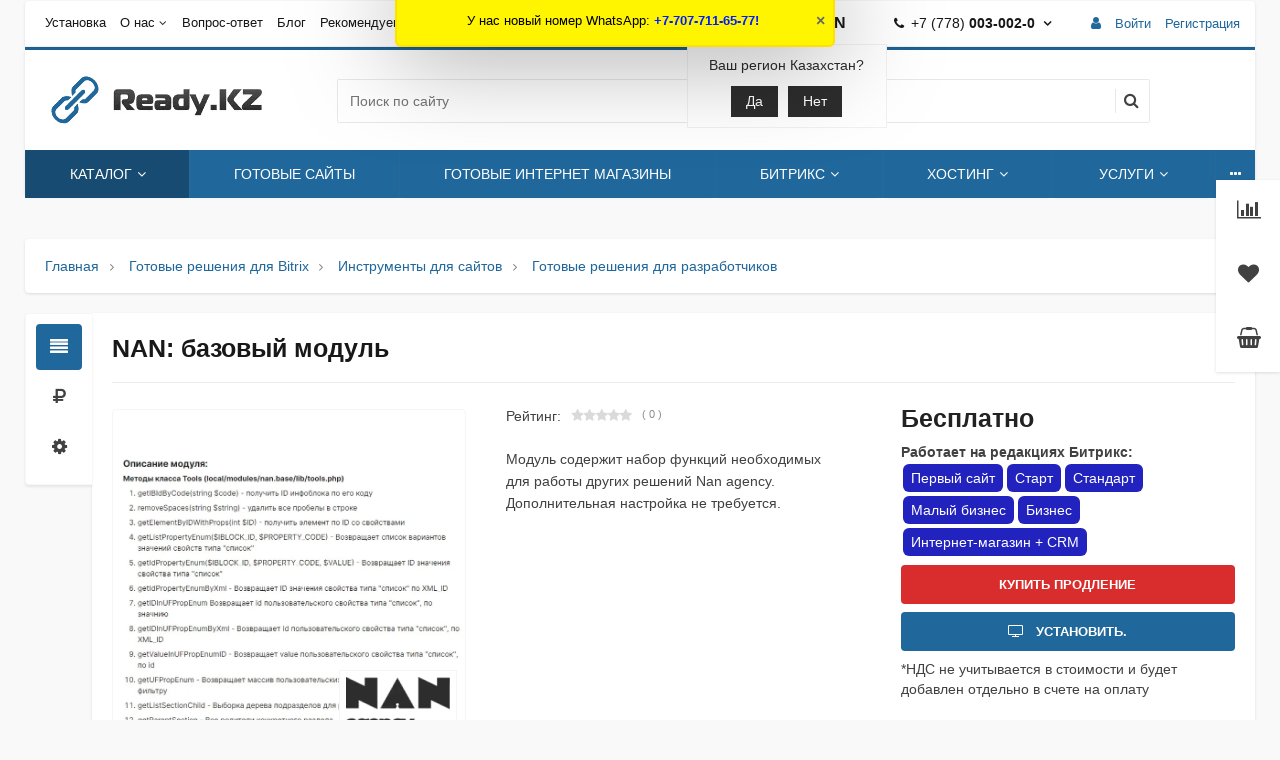

--- FILE ---
content_type: text/html; charset=UTF-8
request_url: https://ready.kz/catalog/nan-bazovyy-modul.html
body_size: 44479
content:
<!--'start_frame_cache_region_controller'--><!--'end_frame_cache_region_controller'--><!DOCTYPE html>
<html itemscope itemtype="https://schema.org/WebPage" xml:lang="ru" lang="ru">
<head>
    <title>NAN: базовый модуль - инструмент для 1С-Битрикс</title>
       <meta name="viewport" content="width=device-width, initial-scale=1.0, maximum-scale=1.2">
    <meta http-equiv="Content-Type" content="text/html; charset=UTF-8" />
<meta name="keywords" content="Купить NAN: базовый модуль, Продление NAN: базовый модуль, Модуль, 1С-Битрикс" />
<meta name="description" content="NAN: базовый модуль - надёжный инструмент для вашего сайта на 1С-Битрикс. Удобство в использовании и гибкость в настройке с бесплатной установкой." />
<link rel="canonical" href="https://ready.kz/catalog/nan-bazovyy-modul.html" />
<script data-skip-moving="true">(function(w, d, n) {var cl = "bx-core";var ht = d.documentElement;var htc = ht ? ht.className : undefined;if (htc === undefined || htc.indexOf(cl) !== -1){return;}var ua = n.userAgent;if (/(iPad;)|(iPhone;)/i.test(ua)){cl += " bx-ios";}else if (/Windows/i.test(ua)){cl += ' bx-win';}else if (/Macintosh/i.test(ua)){cl += " bx-mac";}else if (/Linux/i.test(ua) && !/Android/i.test(ua)){cl += " bx-linux";}else if (/Android/i.test(ua)){cl += " bx-android";}cl += (/(ipad|iphone|android|mobile|touch)/i.test(ua) ? " bx-touch" : " bx-no-touch");cl += w.devicePixelRatio && w.devicePixelRatio >= 2? " bx-retina": " bx-no-retina";if (/AppleWebKit/.test(ua)){cl += " bx-chrome";}else if (/Opera/.test(ua)){cl += " bx-opera";}else if (/Firefox/.test(ua)){cl += " bx-firefox";}ht.className = htc ? htc + " " + cl : cl;})(window, document, navigator);</script>


<link href="/bitrix/css/main/bootstrap.css?1761112318141508" type="text/css"  rel="stylesheet" />
<link href="/bitrix/js/alexkova.market2/scrollbar/jquery.scrollbar.css?176111230623109" type="text/css"  rel="stylesheet" />
<link href="/bitrix/js/ui/design-tokens/dist/ui.design-tokens.css?176111230726358" type="text/css"  rel="stylesheet" />
<link href="/bitrix/js/ui/fonts/opensans/ui.font.opensans.css?17611123062555" type="text/css"  rel="stylesheet" />
<link href="/bitrix/js/main/popup/dist/main.popup.bundle.css?176111230929852" type="text/css"  rel="stylesheet" />
<link href="/bitrix/js/alexkova.bxready2/slick/slick.css?17611123061963" type="text/css"  rel="stylesheet" />
<link href="/bitrix/js/alexkova.bxready2/fancybox3/jquery.fancybox.min.css?176111230612795" type="text/css"  rel="stylesheet" />
<link href="/bitrix/js/alexkova.bxready2/countdown/countdown.css?17611123061512" type="text/css"  rel="stylesheet" />
<link href="/local/templates/market2_v1_readykz/components/bxready.market2/catalog/template1/style.css?17611122701966" type="text/css"  rel="stylesheet" />
<link href="/local/templates/market2_v1_readykz/components/bxready.market2/catalog/template1/bitrix/catalog.element/.default/style.css?176111227045147" type="text/css"  rel="stylesheet" />
<link href="/bitrix/tools/bxready2/collection/bxr_markers/circle.horizontal/include/style.css?17611123021284" type="text/css"  rel="stylesheet" />
<link href="/local/templates/market2_v1_readykz/components/bxready.market2/catalog.brandblock/element_detail/style.css?17611122703061" type="text/css"  rel="stylesheet" />
<link href="/local/templates/market2_v1_readykz/components/bitrix/iblock.vote/stars/style.css?1761112270807" type="text/css"  rel="stylesheet" />
<link href="/local/templates/market2_v1_readykz/components/bitrix/sale.gift.product/detail/style.css?176111227022019" type="text/css"  rel="stylesheet" />
<link href="/bitrix/components/alexkova.sets/cross.list/templates/bxready.market2/style.css?17611123023172" type="text/css"  rel="stylesheet" />
<link href="/local/templates/market2_v1_readykz/components/bxready.market2/catalog/template1/bitrix/sale.recommended.products/market_recommended/style.css?176111227030884" type="text/css"  rel="stylesheet" />
<link href="/local/templates/market2_v1_readykz/components/bitrix/catalog.bigdata.products/.default/style.css?176111227032712" type="text/css"  rel="stylesheet" />
<link href="/bitrix/tools/bxready2/collection/bxr_elements/ecommerce.m2.v1/include/style.css?176111230223611" type="text/css"  rel="stylesheet" />
<link href="/bitrix/components/bxready.market2/form.iblock.modify/templates/request_product/style.css?1761112302219" type="text/css"  rel="stylesheet" />
<link href="/bitrix/components/bxready.market2/iblock.element.add.form.modify/style.min.css?17611123024367" type="text/css"  rel="stylesheet" />
<link href="/bitrix/components/bxready.market2/iblock.element.add.form/style.min.css?17611123024367" type="text/css"  rel="stylesheet" />
<link href="/bitrix/components/bxready.market2/catalog.fast.view/templates/.default/style.css?1761112302657" type="text/css"  rel="stylesheet" />
<link href="/bitrix/tools/bxready2/collection/bxr_markers/ribbon.vertical/include/style.css?17611123021204" type="text/css"  rel="stylesheet" />
<link href="/bitrix/components/bxready.market2/catalog.product.subscribe/templates/.default/style.css?17611123022590" type="text/css"  rel="stylesheet" />
<link href="/local/templates/market2_v1_readykz/components/bitrix/system.auth.form/popup/header_style.css?1761112270639" type="text/css"  data-template-style="true"  rel="stylesheet" />
<link href="/local/templates/market2_v1_readykz/components/bitrix/system.auth.form/popup_auth/header_style.css?1761112270668" type="text/css"  data-template-style="true"  rel="stylesheet" />
<link href="/local/templates/market2_v1_readykz/components/bitrix/socserv.auth.form/.default/header_style.css?1761112270923" type="text/css"  data-template-style="true"  rel="stylesheet" />
<link href="/bitrix/components/bxready.market2/basket.small/templates/.default/header_style.css?176111230216463" type="text/css"  data-template-style="true"  rel="stylesheet" />
<link href="/bitrix/components/bxready.market2/one.click.order.basket/templates/.default/header_style.css?17611123026042" type="text/css"  data-template-style="true"  rel="stylesheet" />
<link href="/bitrix/components/bxready.market2/catalog.compare.list/templates/.default/header_style.css?1761112302635" type="text/css"  data-template-style="true"  rel="stylesheet" />
<link href="/bitrix/components/bxready.market2/form.iblock/templates/popup/header_style.css?1761112302225" type="text/css"  data-template-style="true"  rel="stylesheet" />
<link href="/bitrix/components/bxready.market2/form.iblock/templates/request_product/header_style.css?1761112302219" type="text/css"  data-template-style="true"  rel="stylesheet" />
<link href="/bitrix/components/bxready.market2/catalog.fast.view/templates/.default/header_style.css?1761112302657" type="text/css"  data-template-style="true"  rel="stylesheet" />
<link href="/bitrix/components/bxready.market2/catalog.fast.view/templates/element/header_style.css?176111230228515" type="text/css"  data-template-style="true"  rel="stylesheet" />
<link href="/bitrix/templates/.default/bxready2/bxready-add-style.css?1761112312969" type="text/css"  data-template-style="true"  rel="stylesheet" />
<link href="/local/templates/market2_v1_readykz/bxready2/css/bxready_detail.css?17611122702159" type="text/css"  data-template-style="true"  rel="stylesheet" />
<link href="/local/templates/market2_v1_readykz/css/font-awesome.css?176111227037447" type="text/css"  data-template-style="true"  rel="stylesheet" />
<link href="/local/templates/market2_v1_readykz/css/rpanel_style.css?17611122701324" type="text/css"  data-template-style="true"  rel="stylesheet" />
<link href="/bitrix/components/bxready2/abmanager/templates/full-responsive/style.css?1761112302266" type="text/css"  data-template-style="true"  rel="stylesheet" />
<link href="/bitrix/components/bxready.market2/menu/templates/bxr_mobile_v1/style.css?17611123028334" type="text/css"  data-template-style="true"  rel="stylesheet" />
<link href="/bitrix/templates/.default/components/intec.regionality/regions.select/template_my/style.css?17611123115219" type="text/css"  data-template-style="true"  rel="stylesheet" />
<link href="/bitrix/components/bxready.market2/search.title/templates/.default/style.css?17611123026352" type="text/css"  data-template-style="true"  rel="stylesheet" />
<link href="/bitrix/components/bxready.market2/menu/templates/top_panel/style.css?17611123021270" type="text/css"  data-template-style="true"  rel="stylesheet" />
<link href="/bitrix/components/bxready.market2/main.include/templates/include_phone/style.css?17611123024220" type="text/css"  data-template-style="true"  rel="stylesheet" />
<link href="/bitrix/components/bxready.market2/menu/templates/version_v1/style.css?17611123027035" type="text/css"  data-template-style="true"  rel="stylesheet" />
<link href="/bitrix/components/bxready.market2/menu.hover/templates/list/style.css?17611123022150" type="text/css"  data-template-style="true"  rel="stylesheet" />
<link href="/bitrix/components/bxready.market2/panel.top.fixed.ajax/templates/.default/style.css?1761112302228" type="text/css"  data-template-style="true"  rel="stylesheet" />
<link href="/local/templates/market2_v1_readykz/components/bitrix/breadcrumb/bxr_market2/style.css?1761112270353" type="text/css"  data-template-style="true"  rel="stylesheet" />
<link href="/bitrix/components/bxready.market2/menu/templates/footer_cols/style.css?1761112302129" type="text/css"  data-template-style="true"  rel="stylesheet" />
<link href="/bitrix/components/beono/flashmessage/templates/.default/style.css?17611123021036" type="text/css"  data-template-style="true"  rel="stylesheet" />
<link href="/bitrix/components/bxready.market2/buttonUp/templates/.default/style.css?1761112302545" type="text/css"  data-template-style="true"  rel="stylesheet" />
<link href="/bitrix/tools/concept.quiz/css/template_styles.css?176111230186440" type="text/css"  data-template-style="true"  rel="stylesheet" />
<link href="/local/templates/market2_v1_readykz/template_styles.css?176111227020940" type="text/css"  data-template-style="true"  rel="stylesheet" />
<link href="/local/templates/market2_v1_readykz/library/less/less.css?17611122708497" type="text/css"  data-template-style="true"  rel="stylesheet" />
<link href="/local/templates/market2_v1_readykz/css/bootstrap_expansion.css?17611122704522" type="text/css"  data-template-style="true"  rel="stylesheet" />
<link href="/local/templates/market2_v1_readykz/bxready2/area/top_panel/v1/style.css?17611122701811" type="text/css"  data-template-style="true"  rel="stylesheet" />
<link href="/local/templates/market2_v1_readykz/bxready2/area/top_panel/v1_line/style.css?1761112270285" type="text/css"  data-template-style="true"  rel="stylesheet" />
<link href="/local/templates/market2_v1_readykz/bxready2/area/header/v1/style.css?17611122705177" type="text/css"  data-template-style="true"  rel="stylesheet" />
<link href="/local/templates/market2_v1_readykz/bxready2/area/top_fixed_panel/v1/style.css?17611122701060" type="text/css"  data-template-style="true"  rel="stylesheet" />
<link href="/local/templates/market2_v1_readykz/components/bitrix/main.include/include_phone/style.css?17611122704220" type="text/css"  data-template-style="true"  rel="stylesheet" />
<link href="/local/templates/market2_v1_readykz/bxready2/area/footer/v2/style.css?17611122702998" type="text/css"  data-template-style="true"  rel="stylesheet" />
<link href="/local/templates/market2_v1_readykz/bxready2/area/footer/under_v1/style.css?17611122703519" type="text/css"  data-template-style="true"  rel="stylesheet" />
<link href="/bitrix/tools/concept.quiz/css/responsive.css?176111230213048" type="text/css"  data-template-style="true"  rel="stylesheet" />







<style>.grecaptcha-badge {display: none;}</style>
            
            <!-- Yandex.Metrika counter -->
            
            <!-- /Yandex.Metrika counter -->
                    
        
<meta property="og:image" content="/upload/iblock/2e8/s5eu3m9yirq6anqnlicbaqvnf6srjau8.jpg"/>
<meta property="og:image:width" content="770">
<meta property="og:image:height" content="599">

	<!-- dev2fun module opengraph -->
<meta property="og:title" content="NAN: базовый модуль - инструмент для 1С-Битрикс"/>
<meta property="og:description" content="NAN: базовый модуль - надёжный инструмент для вашего сайта на 1С-Битрикс. Удобство в использовании и гибкость в настройке с бесплатной установкой."/>
<meta property="og:url" content="https://ready.kz/catalog/nan-bazovyy-modul.html"/>
<meta property="og:type" content="website"/>
<meta property="og:site_name" content="Ready.kz"/>
<meta property="og:image" content="https://ready.kz/upload/iblock/a06/bel7nbhbomqrs0q9hdfklpwvuc143dlr.png"/>
<meta property="og:image:type" content="image/png"/>
<meta property="og:image:width" content="135"/>
<meta property="og:image:height" content="135"/>
<!-- /dev2fun module opengraph -->
    
     
	 




        
 


        
    <link rel="shortcut icon" href="/favicon.ico" type="image/x-icon">
<link rel="icon" href="/favicon.png" type="image/png">    
<link rel="apple-touch-icon" sizes="180x180" href="/apple-icon-180x180.png">

	



<link rel="manifest" href="/manifest.json">
<meta name="msapplication-TileColor" content="#ffffff">
<meta name="msapplication-TileImage" content="/ms-icon-144x144.png">
<meta name="theme-color" content="#ffffff">
<meta name="googlebot" content="notranslate">

<!-- Google Tag Manager -->
<script data-skip-moving='true'>(function(w,d,s,l,i){w[l]=w[l]||[];w[l].push({'gtm.start':
new Date().getTime(),event:'gtm.js'});var f=d.getElementsByTagName(s)[0],
j=d.createElement(s),dl=l!='dataLayer'?'&l='+l:'';j.async=true;j.src=
'https://www.googletagmanager.com/gtm.js?id='+i+dl;f.parentNode.insertBefore(j,f);
})(window,document,'script','dataLayer','GTM-NFSCPLV');</script>
<!-- End Google Tag Manager -->
<script data-skip-moving='true' data-skip-moving='true'  src="https://cdn.jsdelivr.net/npm/@fancyapps/ui@5.0/dist/fancybox/fancybox.umd.js"></script>
<link
  rel="stylesheet"
  href="https://cdn.jsdelivr.net/npm/@fancyapps/ui@5.0/dist/fancybox/fancybox.css"
/></head>
<body class=" bootstrap_expansion " ><!-- Google Tag Manager (noscript) -->
<noscript><iframe src="https://www.googletagmanager.com/ns.html?id=GTM-NFSCPLV"
height="0" width="0" style="display:none;visibility:hidden"></iframe></noscript>
<!-- End Google Tag Manager (noscript) -->

    <div id="panel"></div>
	            
    <div class="bxr-full-width">
        <div class="container bxr-bg-container xl">
            <div class="row"><div class="col-xs-12">
                
<!--'start_frame_cache_k7Xxik'-->
<div class="rk-fullwidth  hidden-sm hidden-xs prm_bxr_top">
	<div class="rk-fullwidth-canvas responsive">
		</div>
</div>
<!--'end_frame_cache_k7Xxik'-->            </div>
        </div></div>
    </div>

    <header class="bxr-full-width">
        <div class="hidden-md hidden-lg container bxr-bg-container xl">        
            <div class="row bxr-b20">
                <div class="col-xs-12">
                     <div>
        <nav data-hoverClass="bxr-color" class="bxr-mobile-push-menu-v2 ">
                    <div class=" bxr-mobile-push-menu-top pull-right">
                <ul class="bxr-mobile-push-menu-button">
                                                                        <li class="bxr-bg-hover-flat bxr-mobile-menu-button-user" data-target=''>
                                <a href="/personal/">
                                    <i class="fa fa-user fa-fw"></i>
                                </a>
                            </li>
                                            
                                            <li class="bxr-bg-hover-flat bxr-mobile-menu-button-contacts" data-target='contacts'><i class="fa fa-envelope fa-fw"></i></li>
                    
                                            <li class="bxr-bg-hover-flat bxr-mobile-menu-button-phone" data-target='phone'><i class="fa fa-phone fa-fw"></i></li>
                    
                                            <li class="bxr-bg-hover-flat bxr-mobile-menu-button-chart" data-target='chart'>
                                                            <a href="/catalog/compare.php">
                                    <i class="fa fa-bar-chart fa-fw"></i>
                                </a>
                                                    </li>
                    
                                            <li class="bxr-bg-hover-flat bxr-mobile-menu-button-heart" data-target='heart'>
                                                            <a href="/personal/favorites/">
                                    <i class="fa fa-heart-o fa-fw"></i>
                                </a>
                                                    </li>
                    
                                            <li class="bxr-bg-hover-flat bxr-mobile-menu-button-basket" data-target='basket'>
                                                            <a href="/personal/basket/">
                                    <i class="fa fa-shopping-basket fa-fw"></i>
                                </a>
                                                    </li>
                                    </ul>
            </div>
        
                    <div class=" bxr-mobile-push-menu-bottom">
                <ul class="bxr-mobile-push-menu-button">
                                            <li class="bxr-bg-hover-flat bxr-mobile-menu-button-menu" data-target='menu' data-show='N'><i class="fa fa-bars fa-fw"></i><span>Меню</span></li>
                    
                                            <li class="bxr-bg-hover-flat bxr-mobile-menu-button-search" data-target='search'><i class="fa fa-search fa-fw"></i>
                                                            <span>Поиск</span>
                                                    </li>
                                            
                    

                </ul>
            </div>

		<div class=" bxr-mobile-push-menu-bottom bxr-w100">
				<ul class="bxr-mobile-push-menu-button language-selector">
					<li class="bxr-bg-hover-flat" data-show='N'><i class="fa fa-globe fa-fw"></i>
						<span>
							<!--'start_frame_cache_955d9O'--><div id="i-0-intec-regionality-regions-select-template_my-b7WAH1g6DqWX" class="ns-intec-regionality c-regions-select c-regions-select-default">
    <div class="regions-select-region" data-role="select">
        				Казахстан            </div>
    <div class="regions-select-dialog" data-role="dialog">
        <div class="regions-select-dialog-overlay"></div>
        <div class="regions-select-dialog-window">
            <div class="regions-select-dialog-window-header">
                <div class="regions-select-dialog-window-title">
                    Выбрать регион                </div>
                <div class="regions-select-dialog-window-close" data-role="dialog.close">
                    Закрыть                </div>
            </div>
            <div class="regions-select-dialog-window-content">
                <div class="regions-select-dialog-search">
                    <div class="regions-select-dialog-search-title">
                        Поиск                    </div>
                    <input type="text" placeholder="Введите часть названия страны ..." class="regions-select-dialog-search-input" data-role="dialog.search" />
                </div>
                <div class="regions-select-dialog-regions">
                                                                    <div class="regions-select-dialog-region" data-id="3" data-role="dialog.region">
                            Россия                        </div>
                                                            </div>
            </div>
        </div>
    </div>
            <div class="regions-select-question" data-role="question" data-region="5">
            <div class="regions-select-question-text">
                Ваш регион Казахстан?            </div>
            <div class="regions-select-question-buttons">
                <button class="regions-select-question-button" data-role="question.yes">
                    Да                </button>
                <button class="regions-select-question-button" data-role="question.no">
                    Нет                </button>
            </div>
        </div>
        </div>
<!--'end_frame_cache_955d9O'-->						</span>
					</li>
					<li class="bxr-bg-hover-flat language-toggle" data-show='N'><i class="fa fa-language fa-fw"></i><span>Язык</span></li>
				</ul>
				<ul class="language-dropdown">
							<li data-translatorjs-lang="kk"><span >KZ</span></li>
							<li data-translatorjs-lang="ru"><span  class="translatorjs_lang_active">RU</span></li>
							<li data-translatorjs-lang="en"><span >EN</span></li>
				</ul>
				</div>
            </nav>
    <div class="clearfix"></div>
            <nav class="bxr-mobile-push-menu">
            <div class="bxr-mobile-push-menu-content">
                <div id="bxr-mobile-menu-body">
                        <ul id="bxr-multilevel-menu" data-child="0">
                            <li class="title bxr-color">
                                Меню                                <span class="menu-arrow-top bxr-border-color"></span>
                            </li>
                                
                                
                                    <li class="parent" data-parent="0" data-child="0">
                                        Каталог готовых сайтов <span class="direction fa fa-chevron-right"></span>
                                    </li>
                                    <li class="content-child" data-parent="0"  data-child="0"><ul>
                                        <li class="child bxr-color bxr-color-light-hover" data-parent="0">
                                                Назад <span class="direction fa fa-chevron-left"></span>
                                        </li>
                                        <li class="child-title">
                                            <a class="bxr-color-dark" href="/catalog/">Каталог готовых сайтов</a>
                                            <span class="menu-arrow-top bxr-border-color-dark"></span>
                                        </li>
                                                                                            
                                
                                
                                    <li class="parent" data-parent="1" data-child="1">
                                        Готовые сайты <span class="direction fa fa-chevron-right"></span>
                                    </li>
                                    <li class="content-child" data-parent="1"  data-child="1"><ul>
                                        <li class="child bxr-color bxr-color-light-hover" data-parent="1">
                                                Назад <span class="direction fa fa-chevron-left"></span>
                                        </li>
                                        <li class="child-title">
                                            <a class="bxr-color-dark" href="/catalog/gotovye-sayty-7/">Готовые сайты</a>
                                            <span class="menu-arrow-top bxr-border-color-dark"></span>
                                        </li>
                                                                                            
                                
                                
                                    <li class="parent" data-parent="2" data-child="2">
                                        Landing page <span class="direction fa fa-chevron-right"></span>
                                    </li>
                                    <li class="content-child" data-parent="2"  data-child="2"><ul>
                                        <li class="child bxr-color bxr-color-light-hover" data-parent="2">
                                                Назад <span class="direction fa fa-chevron-left"></span>
                                        </li>
                                        <li class="child-title">
                                            <a class="bxr-color-dark" href="/catalog/landing-page-80/">Landing page</a>
                                            <span class="menu-arrow-top bxr-border-color-dark"></span>
                                        </li>
                                                                                            
                                
                                                                    <li><a href="/catalog/restorannyy-biznes-66/" class="root-item">Ресторанный бизнес</a></li>
                                                                                            
                                
                                                                    <li><a href="/catalog/stroitelstvo-86/" class="root-item">Строительство</a></li>
                                                                                            
                                
                                                                    <li><a href="/catalog/avto-158/" class="root-item">Авто</a></li>
                                                                                            
                                
                                                                    <li><a href="/catalog/gosudarstvo-77/" class="root-item">Государство</a></li>
                                                                                            
                                
                                                                    <li><a href="/catalog/medicina-78/" class="root-item">Медицина</a></li>
                                                                                            
                                
                                                                    <li><a href="/catalog/obrazovanie-79/" class="root-item">Образование</a></li>
                                                                                            
                                
                                                                    <li><a href="/catalog/sport--turizm-87/" class="root-item">Спорт, туризм</a></li>
                                                                                            
                                
                                                                    <li><a href="/catalog/drugoe-73/" class="root-item">Другое</a></li>
                                                                                            
                                                                        </ul></li>                                
                                
                                    <li class="parent" data-parent="11" data-child="11">
                                        Информационный портал <span class="direction fa fa-chevron-right"></span>
                                    </li>
                                    <li class="content-child" data-parent="11"  data-child="11"><ul>
                                        <li class="child bxr-color bxr-color-light-hover" data-parent="11">
                                                Назад <span class="direction fa fa-chevron-left"></span>
                                        </li>
                                        <li class="child-title">
                                            <a class="bxr-color-dark" href="/catalog/informacionnyy-portal-102/">Информационный портал</a>
                                            <span class="menu-arrow-top bxr-border-color-dark"></span>
                                        </li>
                                                                                            
                                
                                                                    <li><a href="/catalog/gosudarstvo-103/" class="root-item">Государство</a></li>
                                                                                            
                                
                                                                    <li><a href="/catalog/medicina-104/" class="root-item">Медицина</a></li>
                                                                                            
                                
                                                                    <li><a href="/catalog/nedvijimost-105/" class="root-item">Недвижимость</a></li>
                                                                                            
                                
                                                                    <li><a href="/catalog/obrazovanie-106/" class="root-item">Образование</a></li>
                                                                                            
                                
                                                                    <li><a href="/catalog/sport--turizm-128/" class="root-item">Спорт, туризм</a></li>
                                                                                            
                                
                                                                    <li><a href="/catalog/tsj--jsk-127/" class="root-item">ТСЖ, ЖСК</a></li>
                                                                                            
                                
                                                                    <li><a href="/catalog/drugoe-129/" class="root-item">Другое</a></li>
                                                                                            
                                                                        </ul></li>                                
                                
                                    <li class="parent" data-parent="19" data-child="19">
                                        Каталог товаров, услуг <span class="direction fa fa-chevron-right"></span>
                                    </li>
                                    <li class="content-child" data-parent="19"  data-child="19"><ul>
                                        <li class="child bxr-color bxr-color-light-hover" data-parent="19">
                                                Назад <span class="direction fa fa-chevron-left"></span>
                                        </li>
                                        <li class="child-title">
                                            <a class="bxr-color-dark" href="/catalog/katalog-tovarov--uslug-81/">Каталог товаров, услуг</a>
                                            <span class="menu-arrow-top bxr-border-color-dark"></span>
                                        </li>
                                                                                            
                                
                                                                    <li><a href="/catalog/avto-160/" class="root-item">Авто</a></li>
                                                                                            
                                
                                                                    <li><a href="/catalog/krasota-162/" class="root-item">Красота</a></li>
                                                                                            
                                
                                                                    <li><a href="/catalog/odejda--obuv-i-aksessuary-164/" class="root-item">Одежда, обувь и аксессуары</a></li>
                                                                                            
                                
                                                                    <li><a href="/catalog/restorannyy-biznes-90/" class="root-item">Ресторанный бизнес</a></li>
                                                                                            
                                
                                                                    <li><a href="/catalog/stroitelstvo-91/" class="root-item">Строительство</a></li>
                                                                                            
                                
                                                                    <li><a href="/catalog/drugoe-92/" class="root-item">Другое</a></li>
                                                                                            
                                                                        </ul></li>                                
                                
                                    <li class="parent" data-parent="26" data-child="26">
                                        Корпоративный сайт <span class="direction fa fa-chevron-right"></span>
                                    </li>
                                    <li class="content-child" data-parent="26"  data-child="26"><ul>
                                        <li class="child bxr-color bxr-color-light-hover" data-parent="26">
                                                Назад <span class="direction fa fa-chevron-left"></span>
                                        </li>
                                        <li class="child-title">
                                            <a class="bxr-color-dark" href="/catalog/korporativnyy-sayt-82/">Корпоративный сайт</a>
                                            <span class="menu-arrow-top bxr-border-color-dark"></span>
                                        </li>
                                                                                            
                                
                                                                    <li><a href="/catalog/avto-166/" class="root-item">Авто</a></li>
                                                                                            
                                
                                                                    <li><a href="/catalog/buhgalterskie-i-yuridicheskie-uslugi-170/" class="root-item">Бухгалтерские и юридические услуги</a></li>
                                                                                            
                                
                                                                    <li><a href="/catalog/gosudarstvo-93/" class="root-item">Государство</a></li>
                                                                                            
                                
                                                                    <li><a href="/catalog/krasota-i-zdorove-168/" class="root-item">Красота и здоровье</a></li>
                                                                                            
                                
                                                                    <li><a href="/catalog/medicina-94/" class="root-item">Медицина</a></li>
                                                                                            
                                
                                                                    <li><a href="/catalog/nedvijimost-95/" class="root-item">Недвижимость</a></li>
                                                                                            
                                
                                                                    <li><a href="/catalog/obrazovanie-96/" class="root-item">Образование</a></li>
                                                                                            
                                
                                                                    <li><a href="/catalog/restorannyy-biznes-97/" class="root-item">Ресторанный бизнес</a></li>
                                                                                            
                                
                                                                    <li><a href="/catalog/sport--otdyh-i-turizm-100/" class="root-item">Спорт, отдых и туризм</a></li>
                                                                                            
                                
                                                                    <li><a href="/catalog/stroitelstvo-98/" class="root-item">Строительство</a></li>
                                                                                            
                                
                                                                    <li><a href="/catalog/tsj--jsk-99/" class="root-item">ТСЖ, ЖСК</a></li>
                                                                                            
                                
                                                                    <li><a href="/catalog/drugoe-101/" class="root-item">Другое</a></li>
                                                                                            
                                                                        </ul></li>                                
                                
                                    <li class="parent" data-parent="39" data-child="39">
                                        Персональный сайт <span class="direction fa fa-chevron-right"></span>
                                    </li>
                                    <li class="content-child" data-parent="39"  data-child="39"><ul>
                                        <li class="child bxr-color bxr-color-light-hover" data-parent="39">
                                                Назад <span class="direction fa fa-chevron-left"></span>
                                        </li>
                                        <li class="child-title">
                                            <a class="bxr-color-dark" href="/catalog/personalnyy-sayt-65/">Персональный сайт</a>
                                            <span class="menu-arrow-top bxr-border-color-dark"></span>
                                        </li>
                                                                                            
                                
                                                                    <li><a href="/catalog/gosudarstvo-131/" class="root-item">Государство</a></li>
                                                                                            
                                
                                                                    <li><a href="/catalog/krasota-i-zdorove-172/" class="root-item">Красота и здоровье</a></li>
                                                                                            
                                
                                                                    <li><a href="/catalog/medicina-132/" class="root-item">Медицина</a></li>
                                                                                            
                                
                                                                    <li><a href="/catalog/obrazovanie-134/" class="root-item">Образование</a></li>
                                                                                            
                                
                                                                    <li><a href="/catalog/sport--turizm-138/" class="root-item">Спорт, туризм</a></li>
                                                                                            
                                
                                                                    <li><a href="/catalog/stroitelstvo-136/" class="root-item">Строительство</a></li>
                                                                                            
                                
                                                                    <li><a href="/catalog/drugoe-139/" class="root-item">Другое</a></li>
                                                                                            
                                                                        </ul></li>                                
                                                                    <li><a href="/catalog/universalnye-147/" class="root-item">Универсальные</a></li>
                                                                                            
                                                                        </ul></li>                                
                                
                                    <li class="parent" data-parent="48" data-child="48">
                                        Готовые интернет-магазины <span class="direction fa fa-chevron-right"></span>
                                    </li>
                                    <li class="content-child" data-parent="48"  data-child="48"><ul>
                                        <li class="child bxr-color bxr-color-light-hover" data-parent="48">
                                                Назад <span class="direction fa fa-chevron-left"></span>
                                        </li>
                                        <li class="child-title">
                                            <a class="bxr-color-dark" href="/catalog/gotovye-internet-magaziny-14/">Готовые интернет-магазины</a>
                                            <span class="menu-arrow-top bxr-border-color-dark"></span>
                                        </li>
                                                                                            
                                
                                                                    <li><a href="/catalog/b2b-156/" class="root-item">B2B</a></li>
                                                                                            
                                
                                                                    <li><a href="/catalog/avto-28/" class="root-item">Авто</a></li>
                                                                                            
                                
                                                                    <li><a href="/catalog/bytovaya-tehnika--elektronika-i-oborudovanie-29/" class="root-item">Бытовая техника, электроника и оборудование</a></li>
                                                                                            
                                
                                                                    <li><a href="/catalog/detskie-tovary-30/" class="root-item">Детские товары</a></li>
                                                                                            
                                
                                                                    <li><a href="/catalog/krasota-i-zdorove-152/" class="root-item">Красота и здоровье</a></li>
                                                                                            
                                
                                                                    <li><a href="/catalog/mebel-142/" class="root-item">Мебель</a></li>
                                                                                            
                                
                                                                    <li><a href="/catalog/odejda--obuv--aksessuary-31/" class="root-item">Одежда, обувь, аксессуары</a></li>
                                                                                            
                                
                                                                    <li><a href="/catalog/podarki-i-suveniry-154/" class="root-item">Подарки и сувениры</a></li>
                                                                                            
                                
                                                                    <li><a href="/catalog/produkty-pitaniya-32/" class="root-item">Продукты питания</a></li>
                                                                                            
                                
                                                                    <li><a href="/catalog/sport--turizm--otdyh-75/" class="root-item">Спорт, туризм, отдых</a></li>
                                                                                            
                                
                                                                    <li><a href="/catalog/stroitelstvo-i-remont-33/" class="root-item">Строительство и ремонт</a></li>
                                                                                            
                                
                                                                    <li><a href="/catalog/tovary-dlya-jivotnyh-150/" class="root-item">Товары для животных</a></li>
                                                                                            
                                
                                                                    <li><a href="/catalog/ukrasheniya--aksessuary-62/" class="root-item">Украшения, аксессуары</a></li>
                                                                                            
                                
                                                                    <li><a href="/catalog/universalnye-145/" class="root-item">Универсальные</a></li>
                                                                                            
                                
                                                                    <li><a href="/catalog/drugoe-34/" class="root-item">Другое</a></li>
                                                                                            
                                                                        </ul></li>                                
                                
                                    <li class="parent" data-parent="64" data-child="64">
                                        Для интернет-магазина <span class="direction fa fa-chevron-right"></span>
                                    </li>
                                    <li class="content-child" data-parent="64"  data-child="64"><ul>
                                        <li class="child bxr-color bxr-color-light-hover" data-parent="64">
                                                Назад <span class="direction fa fa-chevron-left"></span>
                                        </li>
                                        <li class="child-title">
                                            <a class="bxr-color-dark" href="/catalog/dlya-internet-magazina-3/">Для интернет-магазина</a>
                                            <span class="menu-arrow-top bxr-border-color-dark"></span>
                                        </li>
                                                                                            
                                
                                                                    <li><a href="/catalog/integraciya-s-onlayn-kassami-149/" class="root-item">Интеграция с онлайн-кассами</a></li>
                                                                                            
                                
                                
                                    <li class="parent" data-parent="66" data-child="66">
                                        Каталог товаров <span class="direction fa fa-chevron-right"></span>
                                    </li>
                                    <li class="content-child" data-parent="66"  data-child="66"><ul>
                                        <li class="child bxr-color bxr-color-light-hover" data-parent="66">
                                                Назад <span class="direction fa fa-chevron-left"></span>
                                        </li>
                                        <li class="child-title">
                                            <a class="bxr-color-dark" href="/catalog/katalog-tovarov-107/">Каталог товаров</a>
                                            <span class="menu-arrow-top bxr-border-color-dark"></span>
                                        </li>
                                                                                            
                                
                                                                    <li><a href="/catalog/svoystva--filtr--poisk-108/" class="root-item">Свойства, фильтр, поиск</a></li>
                                                                                            
                                
                                                                    <li><a href="/catalog/tovar-dnya-109/" class="root-item">Товар дня</a></li>
                                                                                            
                                                                        </ul></li>                                
                                
                                    <li class="parent" data-parent="69" data-child="69">
                                        Корзина, покупка <span class="direction fa fa-chevron-right"></span>
                                    </li>
                                    <li class="content-child" data-parent="69"  data-child="69"><ul>
                                        <li class="child bxr-color bxr-color-light-hover" data-parent="69">
                                                Назад <span class="direction fa fa-chevron-left"></span>
                                        </li>
                                        <li class="child-title">
                                            <a class="bxr-color-dark" href="/catalog/korzina--pokupka-110/">Корзина, покупка</a>
                                            <span class="menu-arrow-top bxr-border-color-dark"></span>
                                        </li>
                                                                                            
                                
                                                                    <li><a href="/catalog/kupit-v-1-klik-38/" class="root-item">Купить в 1 клик</a></li>
                                                                                            
                                
                                                                    <li><a href="/catalog/platejnye-sistemy-35/" class="root-item">Платежные системы</a></li>
                                                                                            
                                
                                                                    <li><a href="/catalog/slujby-dostavki-36/" class="root-item">Службы доставки</a></li>
                                                                                            
                                                                        </ul></li>                                
                                                                    <li><a href="/catalog/kursy-valyut-174/" class="root-item">Курсы валют</a></li>
                                                                                            
                                
                                                                    <li><a href="/catalog/podarki--skidki-111/" class="root-item">Подарки, скидки</a></li>
                                                                                            
                                
                                                                    <li><a href="/catalog/rabota-s-zakazami-112/" class="root-item">Работа с заказами</a></li>
                                                                                            
                                
                                                                    <li><a href="/catalog/drugoe-43/" class="root-item">Другое</a></li>
                                                                                            
                                                                        </ul></li>                                
                                
                                    <li class="parent" data-parent="77" data-child="77">
                                        Инструменты <span class="direction fa fa-chevron-right"></span>
                                    </li>
                                    <li class="content-child" data-parent="77"  data-child="77"><ul>
                                        <li class="child bxr-color bxr-color-light-hover" data-parent="77">
                                                Назад <span class="direction fa fa-chevron-left"></span>
                                        </li>
                                        <li class="child-title">
                                            <a class="bxr-color-dark" href="/catalog/instrumenty-4/">Инструменты</a>
                                            <span class="menu-arrow-top bxr-border-color-dark"></span>
                                        </li>
                                                                                            
                                
                                
                                    <li class="parent" data-parent="78" data-child="78">
                                        Для разработчиков <span class="direction fa fa-chevron-right"></span>
                                    </li>
                                    <li class="content-child" data-parent="78"  data-child="78"><ul>
                                        <li class="child bxr-color bxr-color-light-hover" data-parent="78">
                                                Назад <span class="direction fa fa-chevron-left"></span>
                                        </li>
                                        <li class="child-title">
                                            <a class="bxr-color-dark" href="/catalog/dlya-razrabotchikov-2/">Для разработчиков</a>
                                            <span class="menu-arrow-top bxr-border-color-dark"></span>
                                        </li>
                                                                                            
                                
                                                                    <li><a href="/catalog/avtorizaciya--polzovateli-1/" class="root-item">Авторизация, пользователи</a></li>
                                                                                            
                                
                                                                    <li><a href="/catalog/bezopasnost-123/" class="root-item">Безопасность</a></li>
                                                                                            
                                
                                                                    <li><a href="/catalog/import-eksport-dannyh-54/" class="root-item">Импорт/экспорт данных</a></li>
                                                                                            
                                
                                                                    <li><a href="/catalog/otladka--podderjka-122/" class="root-item">Отладка, поддержка</a></li>
                                                                                            
                                
                                                                    <li><a href="/catalog/razrabotka-121/" class="root-item">Разработка</a></li>
                                                                                            
                                
                                                                    <li><a href="/catalog/ustanovka--nastroyka-sayta-120/" class="root-item">Установка, настройка сайта</a></li>
                                                                                            
                                
                                                                    <li><a href="/catalog/drugoe-124/" class="root-item">Другое</a></li>
                                                                                            
                                                                        </ul></li>                                
                                
                                    <li class="parent" data-parent="86" data-child="86">
                                        Контент-менеджеру <span class="direction fa fa-chevron-right"></span>
                                    </li>
                                    <li class="content-child" data-parent="86"  data-child="86"><ul>
                                        <li class="child bxr-color bxr-color-light-hover" data-parent="86">
                                                Назад <span class="direction fa fa-chevron-left"></span>
                                        </li>
                                        <li class="child-title">
                                            <a class="bxr-color-dark" href="/catalog/kontent-menedjeru-51/">Контент-менеджеру</a>
                                            <span class="menu-arrow-top bxr-border-color-dark"></span>
                                        </li>
                                                                                            
                                
                                                                    <li><a href="/catalog/igry-i-razvlecheniya-184/" class="root-item">Игры и развлечения</a></li>
                                                                                            
                                
                                                                    <li><a href="/catalog/karty-119/" class="root-item">Карты</a></li>
                                                                                            
                                
                                                                    <li><a href="/catalog/novosti-i-rss-56/" class="root-item">Новости и rss</a></li>
                                                                                            
                                
                                                                    <li><a href="/catalog/rabota-s-tekstami-118/" class="root-item">Работа с текстами</a></li>
                                                                                            
                                
                                                                    <li><a href="/catalog/rabota-s-foto-i-video-117/" class="root-item">Работа с фото и видео</a></li>
                                                                                            
                                
                                                                    <li><a href="/catalog/ukrasheniya-dlya-sayta-182/" class="root-item">Украшения для сайта</a></li>
                                                                                            
                                
                                                                    <li><a href="/catalog/formy-i-knopki-180/" class="root-item">Формы и кнопки</a></li>
                                                                                            
                                
                                                                    <li><a href="/catalog/drugoe-57/" class="root-item">Другое</a></li>
                                                                                            
                                                                        </ul></li></ul></li>                                
                                
                                    <li class="parent" data-parent="95" data-child="95">
                                        Маркетинг, реклама <span class="direction fa fa-chevron-right"></span>
                                    </li>
                                    <li class="content-child" data-parent="95"  data-child="95"><ul>
                                        <li class="child bxr-color bxr-color-light-hover" data-parent="95">
                                                Назад <span class="direction fa fa-chevron-left"></span>
                                        </li>
                                        <li class="child-title">
                                            <a class="bxr-color-dark" href="/catalog/marketing--reklama-89/">Маркетинг, реклама</a>
                                            <span class="menu-arrow-top bxr-border-color-dark"></span>
                                        </li>
                                                                                            
                                
                                                                    <li><a href="/catalog/seo-74/" class="root-item">SEO</a></li>
                                                                                            
                                
                                                                    <li><a href="/catalog/bannery-55/" class="root-item">Баннеры</a></li>
                                                                                            
                                
                                                                    <li><a href="/catalog/regionalnost-176/" class="root-item">Региональность</a></li>
                                                                                            
                                
                                                                    <li><a href="/catalog/statistika-sayta-46/" class="root-item">Статистика сайта</a></li>
                                                                                            
                                
                                                                    <li><a href="/catalog/drugoe-116/" class="root-item">Другое</a></li>
                                                                                            
                                                                        </ul></li>                                
                                
                                    <li class="parent" data-parent="101" data-child="101">
                                        Решения для Битрикс24 <span class="direction fa fa-chevron-right"></span>
                                    </li>
                                    <li class="content-child" data-parent="101"  data-child="101"><ul>
                                        <li class="child bxr-color bxr-color-light-hover" data-parent="101">
                                                Назад <span class="direction fa fa-chevron-left"></span>
                                        </li>
                                        <li class="child-title">
                                            <a class="bxr-color-dark" href="/catalog/resheniya-dlya-bitriks24-88/">Решения для Битрикс24</a>
                                            <span class="menu-arrow-top bxr-border-color-dark"></span>
                                        </li>
                                                                                            
                                
                                                                    <li><a href="/catalog/crm-26/" class="root-item">CRM</a></li>
                                                                                            
                                
                                                                    <li><a href="/catalog/biznes-processy-58/" class="root-item">Бизнес-процессы</a></li>
                                                                                            
                                
                                                                    <li><a href="/catalog/dokumenty-24/" class="root-item">Документы</a></li>
                                                                                            
                                
                                                                    <li><a href="/catalog/zadachi-63/" class="root-item">Задачи</a></li>
                                                                                            
                                
                                                                    <li><a href="/catalog/import-eksport-59/" class="root-item">Импорт/экспорт</a></li>
                                                                                            
                                
                                                                    <li><a href="/catalog/instrumenty-188/" class="root-item">Инструменты</a></li>
                                                                                            
                                
                                                                    <li><a href="/catalog/sotrudniki-27/" class="root-item">Сотрудники</a></li>
                                                                                            
                                
                                                                    <li><a href="/catalog/telefoniya-186/" class="root-item">Телефония</a></li>
                                                                                            
                                
                                                                    <li><a href="/catalog/chat-boty-143/" class="root-item">Чат-боты</a></li>
                                                                                            
                                
                                                                    <li><a href="/catalog/drugoe-60/" class="root-item">Другое</a></li>
                                                                                            
                                                                        </ul></li>                                
                                
                                    <li class="parent" data-parent="112" data-child="112">
                                        Интеграция <span class="direction fa fa-chevron-right"></span>
                                    </li>
                                    <li class="content-child" data-parent="112"  data-child="112"><ul>
                                        <li class="child bxr-color bxr-color-light-hover" data-parent="112">
                                                Назад <span class="direction fa fa-chevron-left"></span>
                                        </li>
                                        <li class="child-title">
                                            <a class="bxr-color-dark" href="/catalog/integraciya-44/">Интеграция</a>
                                            <span class="menu-arrow-top bxr-border-color-dark"></span>
                                        </li>
                                                                                            
                                
                                                                    <li><a href="/catalog/1s-i-drugie-erp-61/" class="root-item">1С и другие ERP</a></li>
                                                                                            
                                
                                                                    <li><a href="/catalog/ip-telefoniya-47/" class="root-item">IP-телефония</a></li>
                                                                                            
                                
                                                                    <li><a href="/catalog/sms-shlyuzy-48/" class="root-item">SMS-шлюзы</a></li>
                                                                                            
                                
                                                                    <li><a href="/catalog/pochtovye-servisy-178/" class="root-item">Почтовые сервисы</a></li>
                                                                                            
                                
                                                                    <li><a href="/catalog/socialnye-seti-9/" class="root-item">Социальные сети</a></li>
                                                                                            
                                
                                                                    <li><a href="/catalog/torgovye-ploschadki-141/" class="root-item">Торговые площадки</a></li>
                                                                                            
                                
                                                                    <li><a href="/catalog/drugoe-50/" class="root-item">Другое</a></li>
                                                                                            
                                                                        </ul></li>                                
                                
                                    <li class="parent" data-parent="120" data-child="120">
                                        Поддержка клиентов <span class="direction fa fa-chevron-right"></span>
                                    </li>
                                    <li class="content-child" data-parent="120"  data-child="120"><ul>
                                        <li class="child bxr-color bxr-color-light-hover" data-parent="120">
                                                Назад <span class="direction fa fa-chevron-left"></span>
                                        </li>
                                        <li class="child-title">
                                            <a class="bxr-color-dark" href="/catalog/podderjka-klientov-113/">Поддержка клиентов</a>
                                            <span class="menu-arrow-top bxr-border-color-dark"></span>
                                        </li>
                                                                                            
                                
                                                                    <li><a href="/catalog/zakaz-zvonka-114/" class="root-item">Заказ звонка</a></li>
                                                                                            
                                
                                                                    <li><a href="/catalog/obratnaya-svyaz-125/" class="root-item">Обратная связь</a></li>
                                                                                            
                                
                                                                    <li><a href="/catalog/onlayn-konsultanty-45/" class="root-item">Онлайн-консультанты</a></li>
                                                                                            
                                
                                                                    <li><a href="/catalog/otzyvy--kommentarii-6/" class="root-item">Отзывы, комментарии</a></li>
                                                                                            
                                
                                                                    <li><a href="/catalog/podpiski-i-rassylki-42/" class="root-item">Подписки и рассылки</a></li>
                                                                                            
                                
                                                                    <li><a href="/catalog/drugoe-115/" class="root-item">Другое</a></li>
                                                                                            
                                                                        </ul></li>                                
                                                                    <li><a href="/catalog/mobilnye-prilojeniya-22/" class="root-item">Мобильные приложения</a></li>
                                                                                            
                                                                        </ul></li>                                
                                
                                    <li class="parent" data-parent="128" data-child="128">
                                        Лицензии Битрикс <span class="direction fa fa-chevron-right"></span>
                                    </li>
                                    <li class="content-child" data-parent="128"  data-child="128"><ul>
                                        <li class="child bxr-color bxr-color-light-hover" data-parent="128">
                                                Назад <span class="direction fa fa-chevron-left"></span>
                                        </li>
                                        <li class="child-title">
                                            <a class="bxr-color-dark" href="/1s-bitrix/">Лицензии Битрикс</a>
                                            <span class="menu-arrow-top bxr-border-color-dark"></span>
                                        </li>
                                                                                            
                                
                                
                                    <li class="parent" data-parent="129" data-child="129">
                                        Битрикс24 <span class="direction fa fa-chevron-right"></span>
                                    </li>
                                    <li class="content-child" data-parent="129"  data-child="129"><ul>
                                        <li class="child bxr-color bxr-color-light-hover" data-parent="129">
                                                Назад <span class="direction fa fa-chevron-left"></span>
                                        </li>
                                        <li class="child-title">
                                            <a class="bxr-color-dark" href="/1s-bitrix/bitrix24/">Битрикс24</a>
                                            <span class="menu-arrow-top bxr-border-color-dark"></span>
                                        </li>
                                                                                            
                                
                                
                                    <li class="parent" data-parent="130" data-child="130">
                                        Коробочные версии 1С-Битрикс24 <span class="direction fa fa-chevron-right"></span>
                                    </li>
                                    <li class="content-child" data-parent="130"  data-child="130"><ul>
                                        <li class="child bxr-color bxr-color-light-hover" data-parent="130">
                                                Назад <span class="direction fa fa-chevron-left"></span>
                                        </li>
                                        <li class="child-title">
                                            <a class="bxr-color-dark" href="/1s-bitrix/korobochnye-versii-1s-bitriks24/">Коробочные версии 1С-Битрикс24</a>
                                            <span class="menu-arrow-top bxr-border-color-dark"></span>
                                        </li>
                                                                                            
                                
                                                                    <li><a href="/1s-bitrix/bazovye-litsenzii-bitrix24/" class="root-item">Базовые лицензии</a></li>
                                                                                            
                                
                                                                    <li><a href="/1s-bitrix/lgotnye-prodleniya-1s-bitrix24/" class="root-item">Льготные продления</a></li>
                                                                                            
                                
                                                                    <li><a href="/1s-bitrix/standartnye-prodleniya-1s-bitrix24/" class="root-item">Стандартные продления</a></li>
                                                                                            
                                
                                                                    <li><a href="/1s-bitrix/perekhody-bitrix24/" class="root-item">Переходы</a></li>
                                                                                            
                                                                        </ul></li>                                
                                                                    <li><a href="/1s-bitrix/oblachnyy-servis-bitriks24/" class="root-item">Облачный сервис Битрикс24</a></li>
                                                                                            
                                
                                                                    <li><a href="/1s-bitrix/hrm/" class="root-item">HRM</a></li>
                                                                                            
                                                                        </ul></li>                                
                                
                                    <li class="parent" data-parent="137" data-child="137">
                                        1С-Битрикс: Управление сайтом <span class="direction fa fa-chevron-right"></span>
                                    </li>
                                    <li class="content-child" data-parent="137"  data-child="137"><ul>
                                        <li class="child bxr-color bxr-color-light-hover" data-parent="137">
                                                Назад <span class="direction fa fa-chevron-left"></span>
                                        </li>
                                        <li class="child-title">
                                            <a class="bxr-color-dark" href="/1s-bitrix/1s-bitriks-upravlenie-saytom/">1С-Битрикс: Управление сайтом</a>
                                            <span class="menu-arrow-top bxr-border-color-dark"></span>
                                        </li>
                                                                                            
                                
                                                                    <li><a href="/1s-bitrix/bazovye-litsenzii/" class="root-item">Базовые лицензии</a></li>
                                                                                            
                                
                                                                    <li><a href="/1s-bitrix/prodleniya/" class="root-item">Продления</a></li>
                                                                                            
                                
                                                                    <li><a href="/1s-bitrix/perekhody/" class="root-item">Переходы</a></li>
                                                                                            
                                
                                                                    <li><a href="/1s-bitrix/perekhody-na-internet-magazin-crm/" class="root-item">Переходы на «Интернет-Магазин + CRM»</a></li>
                                                                                            
                                                                        </ul></li></ul></li>                                
                                
                                    <li class="parent" data-parent="142" data-child="142">
                                        Услуги <span class="direction fa fa-chevron-right"></span>
                                    </li>
                                    <li class="content-child" data-parent="142"  data-child="142"><ul>
                                        <li class="child bxr-color bxr-color-light-hover" data-parent="142">
                                                Назад <span class="direction fa fa-chevron-left"></span>
                                        </li>
                                        <li class="child-title">
                                            <a class="bxr-color-dark" href="/service/">Услуги</a>
                                            <span class="menu-arrow-top bxr-border-color-dark"></span>
                                        </li>
                                                                                            
                                
                                                                    <li><a href="/lp/site/" class="root-item">Разработка сайтов</a></li>
                                                                                            
                                
                                                                    <li><a href="/service/bundles/site.html" class="root-item">Настройка сайта под ключ</a></li>
                                                                                            
                                
                                                                    <li><a href="/lp/shop/" class="root-item">Разработка интернет магазинов</a></li>
                                                                                            
                                
                                                                    <li><a href="/service/bundles/shop.html" class="root-item">Настройка интернет-магазина под ключ</a></li>
                                                                                            
                                
                                                                    <li><a href="/service/support/" class="root-item">Сопровождение сайтов</a></li>
                                                                                            
                                
                                                                    <li><a href="/lp/wazzup/" class="root-item">Подключение Wazzup</a></li>
                                                                                            
                                
                                                                    <li><a href="https://bx24.kz/bitrix24/?utm_source=rd_top_menu&utm_medium=link" class="root-item">Внедрение Битрикс24</a></li>
                                                                                            
                                                                        </ul></li>                                
                                
                                    <li class="parent" data-parent="150" data-child="150">
                                        Хостинг <span class="direction fa fa-chevron-right"></span>
                                    </li>
                                    <li class="content-child" data-parent="150"  data-child="150"><ul>
                                        <li class="child bxr-color bxr-color-light-hover" data-parent="150">
                                                Назад <span class="direction fa fa-chevron-left"></span>
                                        </li>
                                        <li class="child-title">
                                            <a class="bxr-color-dark" href="/hosting/">Хостинг</a>
                                            <span class="menu-arrow-top bxr-border-color-dark"></span>
                                        </li>
                                                                                            
                                
                                                                    <li><a href="/hosting/shared/" class="root-item">Виртуальный хостинг</a></li>
                                                                                            
                                
                                                                    <li><a href="/hosting/bitrix/" class="root-item">Специальный хостинг для Bitrix</a></li>
                                                                                            
                                                                        </ul></li>                                
                                
                                    <li class="parent" data-parent="153" data-child="153">
                                        О нас <span class="direction fa fa-chevron-right"></span>
                                    </li>
                                    <li class="content-child" data-parent="153"  data-child="153"><ul>
                                        <li class="child bxr-color bxr-color-light-hover" data-parent="153">
                                                Назад <span class="direction fa fa-chevron-left"></span>
                                        </li>
                                        <li class="child-title">
                                            <a class="bxr-color-dark" href="/about/">О нас</a>
                                            <span class="menu-arrow-top bxr-border-color-dark"></span>
                                        </li>
                                                                                            
                                
                                                                    <li><a href="/news/" class="root-item">Статьи</a></li>
                                                                                            
                                
                                                                    <li><a href="/actions/" class="root-item">Акции</a></li>
                                                                                            
                                
                                
                                    <li class="parent" data-parent="156" data-child="156">
                                        Услуги <span class="direction fa fa-chevron-right"></span>
                                    </li>
                                    <li class="content-child" data-parent="156"  data-child="156"><ul>
                                        <li class="child bxr-color bxr-color-light-hover" data-parent="156">
                                                Назад <span class="direction fa fa-chevron-left"></span>
                                        </li>
                                        <li class="child-title">
                                            <a class="bxr-color-dark" href="/service/">Услуги</a>
                                            <span class="menu-arrow-top bxr-border-color-dark"></span>
                                        </li>
                                                                                            
                                
                                                                    <li><a href="/lp/site/" class="root-item">Разработка сайтов</a></li>
                                                                                            
                                
                                                                    <li><a href="/service/bundles/site.html" class="root-item">Настройка сайта под ключ</a></li>
                                                                                            
                                
                                                                    <li><a href="/lp/shop/" class="root-item">Разработка интернет магазинов</a></li>
                                                                                            
                                
                                                                    <li><a href="/service/bundles/shop.html" class="root-item">Настройка интернет-магазина под ключ</a></li>
                                                                                            
                                
                                                                    <li><a href="/service/support/" class="root-item">Сопровождение сайтов</a></li>
                                                                                            
                                
                                                                    <li><a href="/lp/wazzup/" class="root-item">Подключение Wazzup</a></li>
                                                                                            
                                
                                                                    <li><a href="https://bx24.kz/bitrix24/?utm_source=rd_top_menu&utm_medium=link" class="root-item">Внедрение Битрикс24</a></li>
                                                                                            
                                                                        </ul></li>                                
                                                                    <li><a href="/brands/" class="root-item">Разработчики</a></li>
                                                                                            
                                
                                                                    <li><a href="/about/licenses/" class="root-item">Лицензии и сертификаты</a></li>
                                                                                            
                                
                                                                    <li><a href="/about/contacts/" class="root-item">Контакты</a></li>
                                                                                            
                                
                                                                    <li><a href="/about/vacancies/" class="root-item">Вакансии</a></li>
                                                                                            
                                                                        </ul></li>                                
                                                                    <li><a href="/news/" class="root-item">Блог</a></li>
                                                                                            
                                                    </ul>
                </div>
            </div>
        </nav>
        <div class="clearfix"></div>
                <div class="hidden-md hidden-lg">        
            <div class="col-xs-12">
                                        <div id="bxr-mobile-search" class="bxr-mobile-slide row">
                            <div class="col-xs-12 bxr-p20">
                                
<div id="title-search-mobile" class="bx-searchtitle">
	<form action="/catalog/">
		<div class="bx-input-group">
            <input id="title-search-input-mobile" type="text" name="q" value="" autocomplete="off" class="bx-form-control" placeholder="Поиск по сайту"/>
			<span class="bxr-input-group-btn">
				<button class="btn bxr-btn-default fa fa-search" type="submit" aria-label="Поиск" name="s"></button>
			</span>
		</div>
	</form>
</div>
                            </div>
                        </div>
                                                    <div id="bxr-mobile-phone" class="bxr-mobile-slide row">
                        <div class="col-xs-12 bxr-p20">
                            <div class="bxr-mobile-contact-form bxr-b20">
    <table class="bxr-w100">
        <tbody>
            <tr>
                <td>
                    <b>Телефон</b>
                </td>
                <td class="text-right">
                  +7-778-003-002-0
                </td>
            </tr>
            <tr>
                <td>
                    
                </td>
                <td class="text-right">
                  +7-777-211-65-77
                </td>
            </tr>
         
        </tbody>
    </table>
</div>


                        </div>
                    </div>
                                                    <div id="bxr-mobile-contacts" class="bxr-mobile-slide row">
                        <div class="col-xs-12 bxr-p20">
                            <div class="bxr-mobile-contact-form bxr-b20">
    <table class="bxr-w100">
        <tbody>
        <tr>
            <td>
                <b>Адрес</b>
            </td>
            <td class="text-right">
                <a href="/about/contacts/"> г. Астана, Сарыарка 3/1 - 402</a>
            </td>
        </tr>
        
        </tbody>
        </table>
</div>
                        </div>
                    </div>
                                                    <div id="bxr-mobile-auth-data" class="bxr-mobile-slide row">
                        <div class="col-xs-12 bxr-p20">
                            <div class="bxr-profile">
                                <a href="/personal/">
                                    <i class="fa fa-user"></i> Личный кабинет                                </a>
                                <a href="/?logout=yes">
                                    <i class="fa fa-sign-out"></i> Выход                                </a>
                            </div>
                        </div>
                    </div>
                                            </div>
        </div>
        <div class="clearfix"></div>
    
</div>                </div>
            </div>
        </div>
        <div class="container bxr-bg-container xl">        
            <div class="row bxr-b20">
                <div class="col-xs-12">
                    <div class="bxr-header-panel bxr-header-panel-v1 ">
    <div class="bxr-top-panel-header-container">
        <div class="bxr-border-color">
    <div class="bxr-upper-part bxr-cloud-all bxr-cloud-all-br3-not bxr-cloud-all-br4-not">
    <div class="row">
        <div class="col-xs-5">
                    <ul class="bxr-topline-menu">
                                            <li class="">
                        <a href="/about/delivery/" class=" bxr-font-color-hover bxr-font-color">Установка</a>
                    </li>
		                                
                                    <li class="bxr-children ">
                    <a href="/about/" class=" bxr-font-color-hover bxr-font-color-light">О нас</a>
                <ul>                
                                
                                                        <li class="">
                        <a href="/news/" class=" bxr-font-color-hover bxr-font-color">Новости</a>
                    </li>
		                                
                                                        <li class="">
                        <a href="/actions/" class=" bxr-font-color-hover bxr-font-color">Акции</a>
                    </li>
		                                
                                                        <li class="">
                        <a href="/service/" class=" bxr-font-color-hover bxr-font-color">Услуги</a>
                    </li>
		                                
                                                        <li class="">
                        <a href="/brands/" class=" bxr-font-color-hover bxr-font-color">Разработчики</a>
                    </li>
		                                
                                                        <li class="">
                        <a href="/about/licenses/" class=" bxr-font-color-hover bxr-font-color">Лицензии и сертификаты</a>
                    </li>
		                                
                                                        <li class="">
                        <a href="/about/contacts/" class=" bxr-font-color-hover bxr-font-color">Контакты</a>
                    </li>
		                                
                                                        <li class="">
                        <a href="/about/vacancies/" class=" bxr-font-color-hover bxr-font-color">Вакансии</a>
                    </li>
		                                
                                                        <li class="">
                        <a href="/about/requisites/" class=" bxr-font-color-hover bxr-font-color">Реквизиты</a>
                    </li>
		                                
                    </ul></li>                                    <li class="">
                        <a href="/faq/" class=" bxr-font-color-hover bxr-font-color">Вопрос-ответ</a>
                    </li>
		                                
                                                        <li class="">
                        <a href="/news/" class=" bxr-font-color-hover bxr-font-color">Блог</a>
                    </li>
		                                
                                                        <li class="">
                        <a href="/recomended/" class=" bxr-font-color-hover bxr-font-color">Рекомендуем</a>
                    </li>
		                                
                                                        <li class="">
                        <a href="/actions/" class=" bxr-font-color-hover bxr-font-color">Акции</a>
                    </li>
		                                
                                        
                            
                    
    </ul>
    <div class="clearfix"></div>
        </div>
        <div class="col-xs-7 text-right">
			<div id="top-panel-language"><i class="fa fa-globe fa-fw"></i>
<!--'start_frame_cache_yzFAw0'--><div id="i-1-intec-regionality-regions-select-template_my-WaisE9PMVF0N" class="ns-intec-regionality c-regions-select c-regions-select-default">
    <div class="regions-select-region" data-role="select">
        				Казахстан            </div>
    <div class="regions-select-dialog" data-role="dialog">
        <div class="regions-select-dialog-overlay"></div>
        <div class="regions-select-dialog-window">
            <div class="regions-select-dialog-window-header">
                <div class="regions-select-dialog-window-title">
                    Выбрать регион                </div>
                <div class="regions-select-dialog-window-close" data-role="dialog.close">
                    Закрыть                </div>
            </div>
            <div class="regions-select-dialog-window-content">
                <div class="regions-select-dialog-search">
                    <div class="regions-select-dialog-search-title">
                        Поиск                    </div>
                    <input type="text" placeholder="Введите часть названия страны ..." class="regions-select-dialog-search-input" data-role="dialog.search" />
                </div>
                <div class="regions-select-dialog-regions">
                                                                    <div class="regions-select-dialog-region" data-id="3" data-role="dialog.region">
                            Россия                        </div>
                                                            </div>
            </div>
        </div>
    </div>
            <div class="regions-select-question" data-role="question" data-region="5">
            <div class="regions-select-question-text">
                Ваш регион Казахстан?            </div>
            <div class="regions-select-question-buttons">
                <button class="regions-select-question-button" data-role="question.yes">
                    Да                </button>
                <button class="regions-select-question-button" data-role="question.no">
                    Нет                </button>
            </div>
        </div>
        </div>
<!--'end_frame_cache_yzFAw0'-->			</div>
			<div id="top-panel-language" >
				<div class="language-container">
					<span data-translatorjs-lang="kk">KZ</span><span data-translatorjs-lang="ru">RU</span><span data-translatorjs-lang="en">EN</span>
			</div>
			</div>
            <div id="top-panel-region-link" >
                            </div>
            <div id="top-panel-phone-link" >
                <ul class="bxr-phone-block phone-small">
<li>
        <div>
<a class="click_phone" href="tel:+77780030020">
<i class="fa fa-phone bxr-bg-hover-light-flat"></i>+7 (778) <b>003-002-0</b><i class="fa fa-angle-down"></i>
</a>
</div>
<ul>

    <li><div><i class="fa fa-clock-o"></i>9:00-18:00<br><small class="text-muted">Сб-Вс выходной</small></div></li>

<li>
<a class="click_phone" href="https://api.whatsapp.com/send/?phone=77077116577">
<i class="fa fa-whatsapp" style="color: #00af17; font-size: 19px; !important"></i>+7 (707) <b>711-65-77</b><br>
<small class="text-muted">WhatsApp</small>
</a>
</li>

    <li>
<a class="click_phone" href="tel:+77772116577">
<i class="fa fa-phone" ></i>+7 (777) <b>211-65-77</b><br>
<small class="text-muted">резервный</small>
</a>
</li>
   
    <li class="bxr-children-color"><script data-b24-form="click/7/wu9v7v" data-skip-moving="true">(function(w,d,u){var s=d.createElement('script');s.async=true;s.src=u+'?'+(Date.now()/180000|0);var h=d.getElementsByTagName('script')[0];h.parentNode.insertBefore(s,h);})(window,document,'https://156023.selcdn.ru/upolad-portal-style-kz/crm/form/loader_7_wu9v7v.js');</script><a class="click_zakaz_call" ><b>Заказать звонок</b></a></li>
</ul>	</li>
</ul>
            </div>
            <div class="inline-block bxr-login-container">
                <!--'start_frame_cache_bxr_login_frame'-->                <div class="bx_login_block bxr-font-color">
    <span id="login-line" class="fa fa-user"></span>
				<a class="bx_login_top_inline_link" href="javascript:void(0)" onclick="openAuthorizePopup()">Войти</a>
						<a class="bx_login_top_inline_link" href="/auth/?register=yes&amp;backurl=%2Fcatalog%2Fnan-bazovyy-modul.html" >Регистрация</a>
			</div>
	<div id="bx_auth_popup_form" style="display:none;" class="bx_login_popup_form">
	<div class="login_page action-form-t bxr-form-body-container">
	
	<form name="system_auth_formPqgS8z" method="post" target="_top" action="/auth/" class="bx_auth_form">
		<input type="hidden" name="AUTH_FORM" value="Y" />
		<input type="hidden" name="TYPE" value="AUTH" />
				<input type="hidden" name="backurl" value="/catalog/nan-bazovyy-modul.html" />
				
		<input placeholder="Логин" class="input_text_style form-control" type="text" name="USER_LOGIN" maxlength="255" value="" />
		<input placeholder="Пароль" class="input_text_style form-control" type="password" name="USER_PASSWORD" maxlength="255" />

				<div class="clear"></div>
		<div class="containter">
			<div class="bxr-checkbox">
				   
                                    <input type="checkbox" name="USER_REMEMBER" value="Y" id="USER_REMEMBER" checked>
                                    <label class="bxr-label" for="USER_REMEMBER">Запомнить меня</label>  
							</div>
                        <div class="bxr-m20">
                            <input type="submit" name="Login" class="bxr-color-button  bxr-corns" value="Войти" />
                                                        <!--noindex--><span class="login-link">
                                    <a href="/auth/?register=yes&amp;amp;backurl=%2Fcatalog%2Fnan-bazovyy-modul.html" rel="nofollow">Регистрация</a> /
                                    <a href="/auth?forgot_password=yes" rel="nofollow">Забыли пароль?</a>
                                </span><!--/noindex-->
                               
			</div>
			<div class="clear"></div>
		</div>
	</form>
		</div>


	</div>


	                <!--'end_frame_cache_bxr_login_frame'-->            </div>
        </div>
    </div>
</div>
</div>
    </div>
    <div class="bxr-lower-part container-fluid bxr-cloud-all bxr-cloud-all-br1-not bxr-cloud-all-br2-not bxr-cloud-all-br4-not bxr-cloud-all-br3-not">
        <div class="row">
            <div class="col-xl-2 bxr-show-left-menu-conteiner col-md-3 col-sm-4 col-xs-12 bxr-element-row-middle">
                <div class="bxr-logo-top-panel bxr-element-col-middle">
                    <a title="Купить готовые сайты и интернет магазины" href="/" class="bxr-logo"> <img alt="Готовые сайты и интернет-магазины" src="/upload/bkvsoft.webp/0d13dd7fab90ecf944d0671343cd9c5a/images/readykz-logo-2018-225.webp" class="bxr-color"  loading="lazy" /> </a>


                                    </div>
                            </div>
            <div class="col-xl-6 col-lg-8 col-xs-8 bxr-element-row-middle hidden-sm hidden-xs">
                <div id="search_title_container" class="bxr-element-col-middle"><div>
                    
<div id="title-search-in-top" class="bx-searchtitle">
	<form action="/catalog/">
		<div class="bx-input-group">
            <input id="title-search-input-in-top" type="text" name="q" value="" autocomplete="off" class="bx-form-control" placeholder="Поиск по сайту"/>
			<span class="bxr-input-group-btn">
				<button class="btn bxr-btn-default fa fa-search" type="submit" aria-label="Поиск" name="s"></button>
			</span>
		</div>
	</form>
</div>
                </div></div>
            </div>
            <div class="col-xl-4 visible-xl-table hidden-lg hidden-md col-xs-8 hidden-xs bxr-element-row-middle">
                <div class="bxr-element-col-middle bxr-el-slogan text-right ">
                    Лучший сервис по созданию сайтов и интернет-магазинов на основе готовых решений Битрикс                </div>
            </div>
            <div class="col-xl-0 col-sm-1 bxr-rpbtn-margin-min col-xs-1 bxr-rpbtn-margin-min bxr-element-row-middle hidden-sm hidden-xs">
                <div id="basket_container" class="bxr-element-col-middle bxr-basket-container"><div> 
                    <div class="bxr-rpbtn-container">
                        <a href="#" class="login-line bxr-frame-btn">
                            <i class="fa fa-user-o"></i>
                        </a>
                    </div>
                        
                    <!--noindex-->                    
                                        <!--/noindex-->
                    
                    <!--'start_frame_cache_bxr_small_basket'-->                    
<div class="bxr-basket-fixed bxr-basket-dinamic">
            <div id="bxr-basket-row" class="basket-body-table-row bxr-basket-row-top">
                            <div  class='bxr-bg-hover-flat'  >
                    		<a href="javascript:void(0)" class="bxr-basket-indicator compare-button-group bxr-font-hover-light bxr-compare-label" id="bxr-counter-compare"  data-child="bxr-compare-body" title="Сравнение">
    <i class="fa fa-bar-chart"></i>
    </a>
    <div id="bxr-compare-body" class="basket-body-container"  data-group="basket-group">
        <div id="bxr-compare-jdata" style="display: none">null</div>
                    <p class="bxr-helper bg-info">Выберите в каталоге товары и воспользуйтесь опцией добавить к сравнению</p>
            </div>
                </div>
                
                        <div  class='bxr-bg-hover-flat'  >
                <a href="javascript:void(0);" data-group="basket-group" class="bxr-basket-indicator bxr-indicator-favor bxr-font-hover-light"  data-child="bxr-favor-body" 
                    title="Избранное">
                        	<i class="fa fa-heart"></i>
                        </a>
            
    
    <div id="bxr-favor-body" class="basket-body-container" data-group="basket-group" data-state="hide">
            <p class="bxr-helper bg-info">
        Список избранного пуст    </p>
    </div>

                   
            </div>
                

            <div  class='bxr-bg-hover-flat'  >
            <a href="javascript:void(0);" class="bxr-basket-indicator bxr-indicator-basket bxr-font-hover-light" data-group="basket-group" data-child="bxr-basket-body" 
               title="Моя корзина">
            <i class="fa fa-shopping-basket" aria-hidden="true"></i>


            </a>
    
        <div id="bxr-basket-body" class="basket-body-container" data-group="basket-group" data-state="hide">
        <div class="basket-body-title">
    <span class="basket-body-title-h bxr-basket-tab tab-basket active" data-tab="buy">Моя корзина            </span>
            <span class="basket-body-title-h bxr-basket-tab tab-delay" data-tab="delay">Отложенные товары                    </span>
            <div class="clearfix"></div>
</div>
<input type="hidden" id="currency-format" value="#">
<input type="hidden" id="min-order-price" value="0">
<input type="hidden" id="min-order-price-msg" value="Минимальная стоимость заказа составляет #MIN_ORDER_PRICE#. Для оформления заказа вам необходимо добавить товары на сумму #ADD_ORDER_PRICE#.">
<div class="min-order-price-notify" style="display: none;">Минимальная стоимость заказа составляет 0. Для оформления заказа вам необходимо добавить товары на сумму 0.</div>

<div class="bxr-basket-tab-content active" data-tab="buy">
        <p class="bxr-helper bg-info">Ваша корзина пуста. Выберите интересующие вас товары в каталоге</p>
</div>
    <div class="bxr-basket-tab-content" data-tab="delay">
        	<p class="bxr-helper bg-info">
		В настоящий момент у вас нет отложенных товаров	</p>
    </div>
    </div>
            </div>
      
            </div>
        <div class="clearfix"></div>
        <div style="display: none;" id="bxr-basket-content"></div>
    </div>

                        <!--'end_frame_cache_bxr_small_basket'-->                </div></div>
            </div>     
        </div>
    </div>
            <div class="bxr-top-panel-topmenu-container">
            <div class="row">
                <div class="col-xs-12">
					<div class="hidden-sm hidden-xs">
	 <div class="bxr-built-menu-container bxr-v-line_menu colored_color">
    <div class="row">
        <div class="col-sm-12"><nav>
        <ul 
            data-stretch="Y"
            data-style-menu="color"
            data-style-menu-hover="color"
            data-first-catalog="N"
            class="bxr-flex-menu bxr-color-flat bxr-light-menu  isModalBackdrop  bxr-top-menu bxr-ident-items-big" >
                                    <li data-selected='1'  class=" bxr-c-touch bxr-color-flat bxr-bg-hover-dark-flat bxr-li-top-menu-parent-list                    bxr-color-dark-flat                                        ">
                    <a href="/catalog/"><span class="bxr-ico-top-menu"></span>Каталог<span class="fa fa-angle-down"></span></a>
                                                                    <div data-bimgsrc="" data-bimg="left" data-lg="2" data-md="2" data-sm="1" data-xs="1" class="col-w-lg-9 col-w-md-9  bxr-list-hover-menu ">
        <div class="bxr-element-hover-menu">
                <div class="bxr-element-image">            
                                        <a href="/catalog/gotovye-sayty-7/"><img src='/upload/bkvsoft.webp/91b502976870354670d3baf04d91045e/upload/resize_cache/iblock/780/82_82_1/zmgtksotlas4u8r4r8o6av38xq3k2xiu.webp' alt='Готовые сайты' loading="lazy" /></a>
            	</div>
                <div class="bxr-element-content">
            <div class="bxr-element-name bxr-children-color-hover">
                                                <a href="/catalog/gotovye-sayty-7/" >Готовые сайты</a>
	    </div>
                            <div class="bxr-element-items">
                                        <span class="bxr-children-color-hover"><a href="/catalog/landing-page-80/">Landing page</a></span>
                                        <span class="bxr-children-color-hover"><a href="/catalog/informacionnyy-portal-102/">Информационный портал</a></span>
                                        <span class="bxr-children-color-hover"><a href="/catalog/katalog-tovarov--uslug-81/">Каталог товаров, услуг</a></span>
                                        <span class="bxr-children-color-hover"><a href="/catalog/korporativnyy-sayt-82/">Корпоративный сайт</a></span>
                                        <span class="bxr-children-color-hover"><a href="/catalog/personalnyy-sayt-65/">Персональный сайт</a></span>
                                        <span class="bxr-children-color-hover"><a href="/catalog/universalnye-147/">Универсальные</a></span>
                                    </div>
               
        </div>
        <div class="bxr-clear"></div>
    </div>
        <div class="bxr-element-hover-menu">
                <div class="bxr-element-image">            
                                        <a href="/catalog/gotovye-internet-magaziny-14/"><img src='/upload/bkvsoft.webp/2d9596f1024d572bec0b726df10c5072/upload/resize_cache/iblock/c01/82_82_1/70mczx3l395jf1xpv6hs4c1zv7q8bv83.webp' alt='Готовые интернет-магазины' loading="lazy" /></a>
            	</div>
                <div class="bxr-element-content">
            <div class="bxr-element-name bxr-children-color-hover">
                                                <a href="/catalog/gotovye-internet-magaziny-14/" >Готовые интернет-магазины</a>
	    </div>
                            <div class="bxr-element-items">
                                        <span class="bxr-children-color-hover"><a href="/catalog/b2b-156/">B2B</a></span>
                                        <span class="bxr-children-color-hover"><a href="/catalog/avto-28/">Авто</a></span>
                                        <span class="bxr-children-color-hover"><a href="/catalog/bytovaya-tehnika--elektronika-i-oborudovanie-29/">Бытовая техника, электроника и оборудование</a></span>
                                        <span class="bxr-children-color-hover"><a href="/catalog/detskie-tovary-30/">Детские товары</a></span>
                                        <span class="bxr-children-color-hover"><a href="/catalog/krasota-i-zdorove-152/">Красота и здоровье</a></span>
                                        <span class="bxr-children-color-hover"><a href="/catalog/mebel-142/">Мебель</a></span>
                                        <span class="bxr-children-color-hover"><a href="/catalog/odejda--obuv--aksessuary-31/">Одежда, обувь, аксессуары</a></span>
                                        <span class="bxr-children-color-hover"><a href="/catalog/podarki-i-suveniry-154/">Подарки и сувениры</a></span>
                                        <span class="bxr-children-color-hover"><a href="/catalog/produkty-pitaniya-32/">Продукты питания</a></span>
                                        <span class="bxr-children-color-hover"><a href="/catalog/sport--turizm--otdyh-75/">Спорт, туризм, отдых</a></span>
                                        <span class="bxr-children-color-hover"><a href="/catalog/stroitelstvo-i-remont-33/">Строительство и ремонт</a></span>
                                        <span class="bxr-children-color-hover"><a href="/catalog/tovary-dlya-jivotnyh-150/">Товары для животных</a></span>
                                        <span class="bxr-children-color-hover"><a href="/catalog/ukrasheniya--aksessuary-62/">Украшения, аксессуары</a></span>
                                        <span class="bxr-children-color-hover"><a href="/catalog/universalnye-145/">Универсальные</a></span>
                                        <span class="bxr-children-color-hover"><a href="/catalog/drugoe-34/">Другое</a></span>
                                    </div>
               
        </div>
        <div class="bxr-clear"></div>
    </div>
        <div class="bxr-element-hover-menu">
                <div class="bxr-element-image">            
                                        <a href="/catalog/dlya-internet-magazina-3/"><img src='/upload/bkvsoft.webp/b4093d625d0ce53ddc524a71abdee47a/upload/resize_cache/iblock/f6e/82_82_1/6ynjq2z30wgbrt85it5dgehhbis8ybjz.webp' alt='Для интернет-магазина' loading="lazy" /></a>
            	</div>
                <div class="bxr-element-content">
            <div class="bxr-element-name bxr-children-color-hover">
                                                <a href="/catalog/dlya-internet-magazina-3/" >Для интернет-магазина</a>
	    </div>
                            <div class="bxr-element-items">
                                        <span class="bxr-children-color-hover"><a href="/catalog/integraciya-s-onlayn-kassami-149/">Интеграция с онлайн-кассами</a></span>
                                        <span class="bxr-children-color-hover"><a href="/catalog/katalog-tovarov-107/">Каталог товаров</a></span>
                                        <span class="bxr-children-color-hover"><a href="/catalog/korzina--pokupka-110/">Корзина, покупка</a></span>
                                        <span class="bxr-children-color-hover"><a href="/catalog/kursy-valyut-174/">Курсы валют</a></span>
                                        <span class="bxr-children-color-hover"><a href="/catalog/podarki--skidki-111/">Подарки, скидки</a></span>
                                        <span class="bxr-children-color-hover"><a href="/catalog/rabota-s-zakazami-112/">Работа с заказами</a></span>
                                        <span class="bxr-children-color-hover"><a href="/catalog/drugoe-43/">Другое</a></span>
                                    </div>
               
        </div>
        <div class="bxr-clear"></div>
    </div>
        <div class="bxr-element-hover-menu">
                <div class="bxr-element-image">            
                                        <a href="/catalog/instrumenty-4/"><img src='/upload/bkvsoft.webp/dcb2302df381b64180aa736cc56cbeef/upload/resize_cache/iblock/46d/82_82_1/36ug22lhugl93dd927xb9ass7z8ep27h.webp' alt='Инструменты' loading="lazy" /></a>
            	</div>
                <div class="bxr-element-content">
            <div class="bxr-element-name bxr-children-color-hover">
                                                <a href="/catalog/instrumenty-4/" >Инструменты</a>
	    </div>
                            <div class="bxr-element-items">
                                        <span class="bxr-children-color-hover"><a href="/catalog/dlya-razrabotchikov-2/">Для разработчиков</a></span>
                                        <span class="bxr-children-color-hover"><a href="/catalog/kontent-menedjeru-51/">Контент-менеджеру</a></span>
                                    </div>
               
        </div>
        <div class="bxr-clear"></div>
    </div>
        <div class="bxr-element-hover-menu">
                <div class="bxr-element-image">            
                                        <a href="/catalog/marketing--reklama-89/"><img src='/upload/bkvsoft.webp/e2a8f56d5048ce7aa70e37d895768766/upload/resize_cache/iblock/6d9/82_82_1/wvgesfqm25w9zzea6qxhh25englmmz2g.webp' alt='Маркетинг, реклама' loading="lazy" /></a>
            	</div>
                <div class="bxr-element-content">
            <div class="bxr-element-name bxr-children-color-hover">
                                                <a href="/catalog/marketing--reklama-89/" >Маркетинг, реклама</a>
	    </div>
                            <div class="bxr-element-items">
                                        <span class="bxr-children-color-hover"><a href="/catalog/seo-74/">SEO</a></span>
                                        <span class="bxr-children-color-hover"><a href="/catalog/bannery-55/">Баннеры</a></span>
                                        <span class="bxr-children-color-hover"><a href="/catalog/regionalnost-176/">Региональность</a></span>
                                        <span class="bxr-children-color-hover"><a href="/catalog/statistika-sayta-46/">Статистика сайта</a></span>
                                        <span class="bxr-children-color-hover"><a href="/catalog/drugoe-116/">Другое</a></span>
                                    </div>
               
        </div>
        <div class="bxr-clear"></div>
    </div>
        <div class="bxr-element-hover-menu">
                <div class="bxr-element-image">            
                                        <a href="/catalog/resheniya-dlya-bitriks24-88/"><img src='/upload/bkvsoft.webp/b7773ed6850cf682c7ca43bb35afa7a8/upload/resize_cache/iblock/0eb/82_82_1/git1xul2wlwx0bsn1a5j5ary39e4ltl3.webp' alt='Решения для Битрикс24' loading="lazy" /></a>
            	</div>
                <div class="bxr-element-content">
            <div class="bxr-element-name bxr-children-color-hover">
                                                <a href="/catalog/resheniya-dlya-bitriks24-88/" >Решения для Битрикс24</a>
	    </div>
                            <div class="bxr-element-items">
                                        <span class="bxr-children-color-hover"><a href="/catalog/crm-26/">CRM</a></span>
                                        <span class="bxr-children-color-hover"><a href="/catalog/biznes-processy-58/">Бизнес-процессы</a></span>
                                        <span class="bxr-children-color-hover"><a href="/catalog/dokumenty-24/">Документы</a></span>
                                        <span class="bxr-children-color-hover"><a href="/catalog/zadachi-63/">Задачи</a></span>
                                        <span class="bxr-children-color-hover"><a href="/catalog/import-eksport-59/">Импорт/экспорт</a></span>
                                        <span class="bxr-children-color-hover"><a href="/catalog/instrumenty-188/">Инструменты</a></span>
                                        <span class="bxr-children-color-hover"><a href="/catalog/sotrudniki-27/">Сотрудники</a></span>
                                        <span class="bxr-children-color-hover"><a href="/catalog/telefoniya-186/">Телефония</a></span>
                                        <span class="bxr-children-color-hover"><a href="/catalog/chat-boty-143/">Чат-боты</a></span>
                                        <span class="bxr-children-color-hover"><a href="/catalog/drugoe-60/">Другое</a></span>
                                    </div>
               
        </div>
        <div class="bxr-clear"></div>
    </div>
        <div class="bxr-element-hover-menu">
                <div class="bxr-element-image">            
                                        <a href="/catalog/integraciya-44/"><img src='/upload/bkvsoft.webp/f7c7a6ed49cf924c3e5c5617ae9c07c5/upload/resize_cache/iblock/90c/82_82_1/x6m8wtc9pe4uqj235bxrpgozxc77lda9.webp' alt='Интеграция' loading="lazy" /></a>
            	</div>
                <div class="bxr-element-content">
            <div class="bxr-element-name bxr-children-color-hover">
                                                <a href="/catalog/integraciya-44/" >Интеграция</a>
	    </div>
                            <div class="bxr-element-items">
                                        <span class="bxr-children-color-hover"><a href="/catalog/1s-i-drugie-erp-61/">1С и другие ERP</a></span>
                                        <span class="bxr-children-color-hover"><a href="/catalog/ip-telefoniya-47/">IP-телефония</a></span>
                                        <span class="bxr-children-color-hover"><a href="/catalog/sms-shlyuzy-48/">SMS-шлюзы</a></span>
                                        <span class="bxr-children-color-hover"><a href="/catalog/pochtovye-servisy-178/">Почтовые сервисы</a></span>
                                        <span class="bxr-children-color-hover"><a href="/catalog/socialnye-seti-9/">Социальные сети</a></span>
                                        <span class="bxr-children-color-hover"><a href="/catalog/torgovye-ploschadki-141/">Торговые площадки</a></span>
                                        <span class="bxr-children-color-hover"><a href="/catalog/drugoe-50/">Другое</a></span>
                                    </div>
               
        </div>
        <div class="bxr-clear"></div>
    </div>
        <div class="bxr-element-hover-menu">
                <div class="bxr-element-image">            
                                        <a href="/catalog/podderjka-klientov-113/"><img src='/upload/bkvsoft.webp/a9b3646be0f38e3ad88190118ca8b9e7/upload/resize_cache/iblock/826/82_82_1/co72bu6odl6jtkdberniatl675jx6rms.webp' alt='Поддержка клиентов' loading="lazy" /></a>
            	</div>
                <div class="bxr-element-content">
            <div class="bxr-element-name bxr-children-color-hover">
                                                <a href="/catalog/podderjka-klientov-113/" >Поддержка клиентов</a>
	    </div>
                            <div class="bxr-element-items">
                                        <span class="bxr-children-color-hover"><a href="/catalog/zakaz-zvonka-114/">Заказ звонка</a></span>
                                        <span class="bxr-children-color-hover"><a href="/catalog/obratnaya-svyaz-125/">Обратная связь</a></span>
                                        <span class="bxr-children-color-hover"><a href="/catalog/onlayn-konsultanty-45/">Онлайн-консультанты</a></span>
                                        <span class="bxr-children-color-hover"><a href="/catalog/otzyvy--kommentarii-6/">Отзывы, комментарии</a></span>
                                        <span class="bxr-children-color-hover"><a href="/catalog/podpiski-i-rassylki-42/">Подписки и рассылки</a></span>
                                        <span class="bxr-children-color-hover"><a href="/catalog/drugoe-115/">Другое</a></span>
                                    </div>
               
        </div>
        <div class="bxr-clear"></div>
    </div>
        <div class="bxr-element-hover-menu">
                <div class="bxr-element-image">            
                                        <a href="/catalog/mobilnye-prilojeniya-22/"><img src='/upload/bkvsoft.webp/6cbb1ea4deb765e9d879098eec36566d/upload/resize_cache/iblock/ff2/82_82_1/kwzmdcj4w389roi4avkwblk8441a1brg.webp' alt='Мобильные приложения' loading="lazy" /></a>
            	</div>
                <div class="bxr-element-content">
            <div class="bxr-element-name bxr-children-color-hover">
                                                <a href="/catalog/mobilnye-prilojeniya-22/" >Мобильные приложения</a>
	    </div>
               
        </div>
        <div class="bxr-clear"></div>
    </div>
    </div>                                    </li>
                                                            <li  class="bxr-color-flat bxr-bg-hover-dark-flat bxr-li-top-menu-parent-list                                                            ">
                    <a href="/catalog/gotovye-sayty-7/"><span class="bxr-ico-top-menu"></span>Готовые сайты</a>
                                    </li>
                                                            <li  class="bxr-color-flat bxr-bg-hover-dark-flat bxr-li-top-menu-parent-list                                                            ">
                    <a href="/catalog/gotovye-internet-magaziny-14/"><span class="bxr-ico-top-menu"></span>Готовые интернет магазины</a>
                                    </li>
                                                            <li  class=" bxr-c-touch bxr-color-flat bxr-bg-hover-dark-flat bxr-li-top-menu-parent-list                                                            ">
                    <a href="/1s-bitrix/"><span class="bxr-ico-top-menu"></span>Битрикс<span class="fa fa-angle-down"></span></a>
                                                                    <div data-bimgsrc="" data-bimg="left" data-lg="2" data-md="2" data-sm="1" data-xs="1" class="col-w-lg-9 col-w-md-9  bxr-list-hover-menu ">
        <div class="bxr-element-hover-menu">
                <div class="bxr-element-image">            
                                        <a href="/1s-bitrix/bitrix24/"><img src='/upload/bkvsoft.webp/3f819cfdadf7482401c0f18dc9ee4b69/upload/resize_cache/iblock/591/82_82_1/bitrix24.webp' alt='Битрикс24' loading="lazy" /></a>
            	</div>
                <div class="bxr-element-content">
            <div class="bxr-element-name bxr-children-color-hover">
                                                <a href="/1s-bitrix/bitrix24/" >Битрикс24</a>
	    </div>
                            <div class="bxr-element-items">
                                        <span class="bxr-children-color-hover"><a href="/1s-bitrix/korobochnye-versii-1s-bitriks24/">Коробочные версии 1С-Битрикс24</a></span>
                                        <span class="bxr-children-color-hover"><a href="/1s-bitrix/oblachnyy-servis-bitriks24/">Облачный сервис Битрикс24</a></span>
                                        <span class="bxr-children-color-hover"><a href="/1s-bitrix/hrm/">HRM</a></span>
                                    </div>
               
        </div>
        <div class="bxr-clear"></div>
    </div>
        <div class="bxr-element-hover-menu">
                <div class="bxr-element-image">            
                                        <a href="/1s-bitrix/1s-bitriks-upravlenie-saytom/"><img src='/upload/bkvsoft.webp/e262457a2c1aa3a23081aef7319ef28b/upload/resize_cache/iblock/959/82_82_1/1s_bitriks_upravlenie_saytom.webp' alt='1С-Битрикс: Управление сайтом' loading="lazy" /></a>
            	</div>
                <div class="bxr-element-content">
            <div class="bxr-element-name bxr-children-color-hover">
                                                <a href="/1s-bitrix/1s-bitriks-upravlenie-saytom/" >1С-Битрикс: Управление сайтом</a>
	    </div>
                            <div class="bxr-element-items">
                                        <span class="bxr-children-color-hover"><a href="/1s-bitrix/bazovye-litsenzii/">Базовые лицензии</a></span>
                                        <span class="bxr-children-color-hover"><a href="/1s-bitrix/prodleniya/">Продления</a></span>
                                        <span class="bxr-children-color-hover"><a href="/1s-bitrix/perekhody/">Переходы</a></span>
                                        <span class="bxr-children-color-hover"><a href="/1s-bitrix/perekhody-na-internet-magazin-crm/">Переходы на «Интернет-Магазин + CRM»</a></span>
                                    </div>
               
        </div>
        <div class="bxr-clear"></div>
    </div>
    </div>                                    </li>
                                                            <li  class=" bxr-c-touch bxr-color-flat bxr-bg-hover-dark-flat bxr-li-top-menu-parent-list                                                            ">
                    <a href="/hosting/"><span class="bxr-ico-top-menu"></span>Хостинг<span class="fa fa-angle-down"></span></a>
                                                                    <div data-bimgsrc="" data-bimg="left" data-lg="2" data-md="2" data-sm="1" data-xs="1" class="col-w-lg-9 col-w-md-9  bxr-list-hover-menu ">
        <div class="bxr-element-hover-menu">
                <div class="bxr-element-image">            
                                        <a href="/hosting/shared/"><img src='/upload/bkvsoft.webp/d4ab9ca680cccb6f1f13a2113315c397/upload/resize_cache/iblock/87d/82_82_1/cloud_hosting_provider.webp' alt='Виртуальный хостинг' loading="lazy" /></a>
            	</div>
                <div class="bxr-element-content">
            <div class="bxr-element-name bxr-children-color-hover">
                                                <a href="/hosting/shared/" >Виртуальный хостинг</a>
	    </div>
               
        </div>
        <div class="bxr-clear"></div>
    </div>
        <div class="bxr-element-hover-menu">
                <div class="bxr-element-image">            
                                        <a href="/hosting/bitrix/"><img src='/upload/bkvsoft.webp/c710db38c04f626d9e14d7fdc49c1606/upload/resize_cache/iblock/d90/82_82_1/1c_bitrix_hosting123.webp' alt='Специальный хостинг для Bitrix' loading="lazy" /></a>
            	</div>
                <div class="bxr-element-content">
            <div class="bxr-element-name bxr-children-color-hover">
                                                <a href="/hosting/bitrix/" >Специальный хостинг для Bitrix</a>
	    </div>
               
        </div>
        <div class="bxr-clear"></div>
    </div>
    </div>                                    </li>
                                                            <li  class=" bxr-c-touch bxr-color-flat bxr-bg-hover-dark-flat bxr-li-top-menu-parent-list                                                            ">
                    <a href="/service/"><span class="bxr-ico-top-menu"></span>Услуги<span class="fa fa-angle-down"></span></a>
                                                                    <div data-bimgsrc="" data-bimg="left" data-lg="2" data-md="2" data-sm="1" data-xs="1" class="col-w-lg-9 col-w-md-9  bxr-list-hover-menu ">
        <div class="bxr-element-hover-menu">
                <div class="bxr-element-image">            
                                        <a href="/lp/site/"><img src='/upload/bkvsoft.webp/c3d1b81241e966f19c0778d9f0e8d829/upload/medialibrary/8eb/rz2gep1lt3wnm1x5rydutp4cm8ws3nur.webp' alt='Разработка сайтов' loading="lazy" /></a>
            	</div>
                <div class="bxr-element-content">
            <div class="bxr-element-name bxr-children-color-hover">
                                                <a href="/lp/site/" >Разработка сайтов</a>
	    </div>
               
        </div>
        <div class="bxr-clear"></div>
    </div>
        <div class="bxr-element-hover-menu">
                <div class="bxr-element-image">            
                                        <a href="/service/bundles/site.html"><img src='/upload/bkvsoft.webp/6c17a4748485508f8e22a8bc332130c8/upload/medialibrary/484/u1pmmyytbqsntnrjsokcai2amiqcbtqa.webp' alt='Настройка сайта под ключ' loading="lazy" /></a>
            	</div>
                <div class="bxr-element-content">
            <div class="bxr-element-name bxr-children-color-hover">
                                                <a href="/service/bundles/site.html" >Настройка сайта под ключ</a>
	    </div>
               
        </div>
        <div class="bxr-clear"></div>
    </div>
        <div class="bxr-element-hover-menu">
                <div class="bxr-element-image">            
                                        <a href="/lp/shop/"><img src='/upload/bkvsoft.webp/62dcc03d4b4f5a02313cca6a06d22c66/upload/medialibrary/da0/zsvtlbiq3c8wmnyyyrudg0y9vfyrrx4x.webp' alt='Разработка интернет магазинов' loading="lazy" /></a>
            	</div>
                <div class="bxr-element-content">
            <div class="bxr-element-name bxr-children-color-hover">
                                                <a href="/lp/shop/" >Разработка интернет магазинов</a>
	    </div>
               
        </div>
        <div class="bxr-clear"></div>
    </div>
        <div class="bxr-element-hover-menu">
                <div class="bxr-element-image">            
                                        <a href="/service/bundles/shop.html"><img src='/upload/bkvsoft.webp/ac8db82f81b9678ea250115e650defb0/upload/medialibrary/0b5/svr10l705y2wxbn6spj0nshjdfxazjzt.webp' alt='Настройка интернет-магазина под ключ' loading="lazy" /></a>
            	</div>
                <div class="bxr-element-content">
            <div class="bxr-element-name bxr-children-color-hover">
                                                <a href="/service/bundles/shop.html" >Настройка интернет-магазина под ключ</a>
	    </div>
               
        </div>
        <div class="bxr-clear"></div>
    </div>
        <div class="bxr-element-hover-menu">
                <div class="bxr-element-image">            
                                        <a href="/service/support/"><img src='/upload/bkvsoft.webp/03ac8f3e317bf2df38c7500ad625562c/upload/medialibrary/21a/svi5b1e3bmcvvotz910hljf8m4wfvrso.webp' alt='Сопровождение сайтов' loading="lazy" /></a>
            	</div>
                <div class="bxr-element-content">
            <div class="bxr-element-name bxr-children-color-hover">
                                                <a href="/service/support/" >Сопровождение сайтов</a>
	    </div>
               
        </div>
        <div class="bxr-clear"></div>
    </div>
        <div class="bxr-element-hover-menu">
                <div class="bxr-element-image">            
                                        <a href="/lp/wazzup/"><img src='/upload/bkvsoft.webp/dc16613d36e7aae56d56a6d63d1c2f67/upload/medialibrary/242/pcdy2kq6zbanssxetk8giyez7nbm0a2n.webp' alt='Подключение Wazzup' loading="lazy" /></a>
            	</div>
                <div class="bxr-element-content">
            <div class="bxr-element-name bxr-children-color-hover">
                                                <a href="/lp/wazzup/" >Подключение Wazzup</a>
	    </div>
               
        </div>
        <div class="bxr-clear"></div>
    </div>
        <div class="bxr-element-hover-menu">
                <div class="bxr-element-image">            
                                        <a href="https://bx24.kz/bitrix24/?utm_source=rd_top_menu&utm_medium=link"><img src='/upload/bkvsoft.webp/8287ef5d957e6a024ed69bfe5cf287b8/upload/iblock/0eb/git1xul2wlwx0bsn1a5j5ary39e4ltl3.webp' alt='Внедрение Битрикс24' loading="lazy" /></a>
            	</div>
                <div class="bxr-element-content">
            <div class="bxr-element-name bxr-children-color-hover">
                                                <a href="https://bx24.kz/bitrix24/?utm_source=rd_top_menu&utm_medium=link" target="_blank">Внедрение Битрикс24</a>
	    </div>
               
        </div>
        <div class="bxr-clear"></div>
    </div>
    </div>                                    </li>
                                                            <li  class="bxr-color-flat bxr-bg-hover-dark-flat bxr-li-top-menu-parent-list                                                            ">
                    <a href="/lp/wazzup/"><span class="bxr-ico-top-menu"></span>Подключение Wazzup</a>
                                    </li>
                            
                <li class="bxr-flex-menu-other other bxr-color-flat bxr-bg-hover-dark-flat">&nbsp;</li> 
        </ul><div class="clearfix"></div>                
    </nav></div></div>
</div>
</div>
 <br>                </div>
            </div>
        </div>
        <div class="container-fluid container-fluid-for-menu">
            <div class="row">
                <div class="col-xl-2 col-md-3 col-sm-4 col-xs-12 bxr-element-row-middle">
                    <div id="button_menu_container" class="bxr-is-header">
                                            </div>
                </div>
            </div>
        </div>
    </div>
 
                </div>
            </div>
        </div>
        

                    
            <a id="bxr-top-fixed-panel-anker"></a><div id="bxr-top-fixed-panel"></div>
        
    </header>

    <div class="bxr-full-width bxr-work-area-container">
        <div class="container bxr-bg-container xl"> 
            <div class="row bxr-page-content" id="bxr-page-content">
                                                            <div class="bxr-b20 col-xs-12">
                                        <div class="bxr-cloud-all bxr-cloud-padding bxr-b20">
                        <link href="/bitrix/css/main/font-awesome.css?176111231828777" type="text/css" rel="stylesheet" />
<div class="bxr-breadcrumb" itemscope="" itemtype="https://schema.org/BreadcrumbList" >
                        <div class="bxr-breadcrumb-item bxr-font-color" itemscope="" itemprop="itemListElement" itemtype="https://schema.org/ListItem">
                            
                            <a class="bxr-font-color" itemprop="item" title="Главная" href="/">
                               <span itemprop="name">Главная</span>
                               <meta itemprop="position" content="1">
                            </a>
                        </div>
                        <div class="bxr-breadcrumb-item bxr-font-color" itemscope="" itemprop="itemListElement" itemtype="https://schema.org/ListItem">
                            <i class="fa fa-angle-right"></i>
                            <a class="bxr-font-color" itemprop="item" title="Готовые решения для Bitrix" href="/catalog/">
                               <span itemprop="name">Готовые решения для Bitrix</span>
                               <meta itemprop="position" content="2">
                            </a>
                        </div>
                        <div class="bxr-breadcrumb-item bxr-font-color" itemscope="" itemprop="itemListElement" itemtype="https://schema.org/ListItem">
                            <i class="fa fa-angle-right"></i>
                            <a class="bxr-font-color" itemprop="item" title="Инструменты для сайтов" href="/catalog/instrumenty-4/">
                               <span itemprop="name">Инструменты для сайтов</span>
                               <meta itemprop="position" content="4">
                            </a>
                        </div>
                        <div class="bxr-breadcrumb-item bxr-font-color" itemscope="" itemprop="itemListElement" itemtype="https://schema.org/ListItem">
                            <i class="fa fa-angle-right"></i>
                            <a class="bxr-font-color" itemprop="item" title="Готовые решения для разработчиков" href="/catalog/dlya-razrabotchikov-2/">
                               <span itemprop="name">Готовые решения для разработчиков</span>
                               <meta itemprop="position" content="5">
                            </a>
                        </div><div style="clear:both"></div></div>                    </div>
                				
			 <div class="row">
	<div class="col-xl-12 col-xs-12 bxr-container-catalog-element" itemscope="" itemtype="https://schema.org/Product">
		<div class="bxr-cloud-all">
			<h1 itemprop="name">NAN: базовый модуль</h1>
			 
	
<div class="row">
	    <div id="bxr-left-col" class="bxr-detail-smart-links hidden-xs">
        <ul>
                            <li data-tab="DETAIL" class="bxr-color-hover active">
                    <i class="fa fa-align-justify"></i>
                    <span class="bxr-color-dark bxr-smart-link-tooltip">Описание</span>
                </li>
                            <li data-tab="KP" class="bxr-color-hover">
                    <i class="fa fa-rub"></i>
                    <span class="bxr-color-dark bxr-smart-link-tooltip">Коммерческое предложение</span>
                </li>
                            <li data-tab="PROPERTIES" class="bxr-color-hover">
                    <i class="fa fa-cog"></i>
                    <span class="bxr-color-dark bxr-smart-link-tooltip">Характеристики</span>
                </li>
                        <li class="clearfix"></li>
        </ul>
    </div>
	<div class="col-xl-5 col-lg-4 col-md-6 col-sm-6 col-xs-12 bxr-slider-detail-col">
		<div class="bxr-detail-col">
			<style>
	.fancybox__slide .fancybox__content {
		width: 100%!important;
		height: 100%!important;
	}
	.bx-catalog-set-item-img {
		padding-top: 50% !important;
	}
	.bx-catalog-set-item-img-container .img-responsive {
		max-width: 40% !important;
	}
	@media (max-width: 530px) {
		.bx-catalog-set-item-img {
			padding-top: 70% important;
		}
		.bx-catalog-set-item-img-container .img-responsive {
			max-width: 60% !important;
		}
	}
</style>

<div id="bx_117848907_194236_slider_wrap" class="bxr-element-slider">
    
<div class="bxr-circle-marker-horizontal">
					</div>


    <div id="bx_117848907_194236_slider_cont" class="bxr-element-slider-main">
                        <a class="" id="bx_117848907_194236_main_photo" 
                    href="/upload/iblock/2e8/s5eu3m9yirq6anqnlicbaqvnf6srjau8.jpg" data-rel="gallery" data-fancybox="bx-gallery"                    data-item="194236" data-main='default' >
                    <img id="bx_117848907_194236_zoom" src="/upload/bkvsoft.webp/82d269d8dacfb281f2ca733296bcb38d/upload/iblock/2e8/s5eu3m9yirq6anqnlicbaqvnf6srjau8.webp" class="bxr-zoom-img" title="NAN: базовый модуль" alt="NAN: базовый модуль -  " itemprop="image" loading="lazy" />
                </a>
            <div class="brand-detail"><a href='/brands/nan/'>					<img src="/upload/bkvsoft.webp/f0def42079fd54c87166a2972992698b/upload/resize_cache/uf/3f8/176_76_1/xzrodszphjwb943f607cu3jyn0dhqqmk.webp" alt="Лого: NAN" loading="lazy" />        
		        </a>
	</div>    </div>
    </div>
    		</div>
	</div>
	<div class="col-xl-4 col-lg-4 col-md-6 col-sm-6 col-xs-12 bxr-preview-detail-col">
		<div class="bxr-detail-col" >
											<div class="bxr-rating-detail">
        <div class="rating-title">
    Рейтинг:</div>
<div class="bx_item_rating">
        <div class="bx_stars_container">
                <div id="bx_vo_458_194236_sBq3II_stars" class="bx_stars_bg"></div>
                <div id="bx_vo_458_194236_sBq3II_progr" class="bx_stars_progres"></div>
        </div>
</div>
<div class="bx_item_rating">
	<span id="bx_vo_458_194236_sBq3II_rating" class="bx_stars_rating_votes rating-title">(0)</span>
</div>
</div>
<div class="clearfix"></div>																<div class="hidden-md hidden-sm">
								<table class="bxr-props-table">
	</table>									</div>
																<div class="hidden-md hidden-sm">
								    <div class="bxr-anounce-detail">
        Модуль содержит набор функций необходимых для работы других решений Nan agency. <br>
Дополнительная настройка не требуется.<br>    </div>
									</div>
									</div>
	</div>
	<div class="col-xl-3 col-lg-4 col-md-6 col-sm-6 col-xs-12 pull-right bxr-prices-detail-col" itemprop="offers" itemscope itemtype="https://schema.org/Offer" id="bxr-right-col-detail">
		<div class="bxr-right-col-detail bxr-detail-col">
			<div id="bx_117848907_194236_prices_wrap" class="bxr-detail-price-line" >
            <div id="bx_117848907_194236_prices_wrap_main" class="bxr-detail-price-wrap">
                            <div class="bxr-detail-price" id="bx_117848907_194236_price_discount_">
																<span class="bxr-detail-price">Бесплатно</span>
					                                    </div>

                <div class="clearfix"></div>                
                                
                    <meta itemprop="price" content="0">
                    <meta itemprop="priceCurrency" content="KZT">
                
                                                                              
                                    </div>
            
    </div>
<div class="bitrix-recomend-container"><b>Работает на редакциях Битрикс: </b><div><span class="bitrix-recomend-style">Первый сайт</span><span class="bitrix-recomend-style">Старт</span><span class="bitrix-recomend-style">Стандарт</span><span class="bitrix-recomend-style">Малый бизнес</span><span class="bitrix-recomend-style">Бизнес</span><span class="bitrix-recomend-style">Интернет-магазин + CRM</span></div> </div><div class="bxr-gift-notice bxr-border-color">
    <div class="bxr-gift-notice-icon bxr-color-button">
        <span class="fa fa-gift"></span>
    </div>
    <div class="bxr-gift-notice-text">
        <a href="javascript:void(0);" class="bxr-gift-notice-main bxr-font-color bxr-font-color-hover">Выберите подарок</a>
        <span class="bxr-gift-notice-add">При покупке данного товара вам полагается один из подарков представленных ниже</span>
    </div> 
    <div class="clearfix"></div>
</div>
<div id="bx_117848907_194236_avail_wrap"></div>

<div id="bx_117848907_194236_basket_btn_wrap" class="bxr-detail-buy-btn-wrap">
                    <form class="bxr-basket-action bxr-basket-group bxr-currnet-torg">
            <input type="button" class="bxr-quantity-button-minus" value="-" data-item="194236" data-ratio="1">
            <input type="text" name="quantity" value="1" class="bxr-quantity-text" data-item="194236">
            <input type="button" class="bxr-quantity-button-plus" value="+" data-item="194236" data-ratio="1" data-max="0">

            <button class="bxr-color-button bxr-basket-add">
                <i class="fa fa-shopping-basket" aria-hidden="true"></i>
                Купить            </button>
            <input class="bxr-basket-item-id" type="hidden" name="item" value="194236">
            <input type="hidden" name="action" value="add">
        </form>
                <div class="clearfix"></div>
        </div>
<div class="rd-demo">
				<script data-b24-form="click/24/8jnopt" data-skip-moving="true">
		(function(w,d,u){
		var s=d.createElement('script');s.async=true;s.src=u+'?'+(Date.now()/180000|0);
		var h=d.getElementsByTagName('script')[0];h.parentNode.insertBefore(s,h);
		})(window,document,'https://156023.selcdn.ru/upolad-portal-style-kz/crm/form/loader_24_8jnopt.js');
		</script>

		<button class="rd-button rd-orange1" title="Купить продление NAN: базовый модуль" style="background-color: #d92d2d;">
		Купить продление</button>
</div>





	<div class="rd-demo">
		<button title="Установить" class="rd-button rd-button-main-color bxr-color-button bxr-font-color-hover" 
                        data-pid="194236" 
                        data-oid=""
                        data-toggle="modal" 
                        data-target="#rd-setup-free-popup"><i class="fa fa-television" aria-hidden="true"></i>
                        Установить. 
		</button>
	</div>


	<style>
	.bxr-detail-buy-btn-wrap , .bxr-discount-percent{ 
		display:none;
	}
	</style>


  







         
<p>*НДС не учитывается в стоимости и будет добавлен отдельно в счете на оплату</p>

 


<div class="help-product-block ">
	<img style="width: 100px;" src="/upload/bkvsoft.webp/0d5235f2f1c217f5520a024796874c48/images/lifebuoy.webp" alt="Помощь, техподдержка" loading="lazy" />
	<div style="padding: 5px 10px;">
		<div style="font-size: 17px;font-weight: 700;">Нужна помощь?</div>
		<div style="font-size: 13px;" >Поможем с настройкой "NAN: базовый модуль"</div>
				<script data-b24-form="click/18/qmpmtx" data-skip-moving="true">
			(function(w,d,u){
			var s=d.createElement('script');s.async=true;s.src=u+'?'+(Date.now()/180000|0);
			var h=d.getElementsByTagName('script')[0];h.parentNode.insertBefore(s,h);
			})(window,document,'https://156023.selcdn.ru/upolad-portal-style-kz/crm/form/loader_18_qmpmtx.js');
		</script>
		<button class="help-product-block-button rd-button" title="Помощь в настройке NAN: базовый модуль"
						>
						Связаться с нами</button>
	</div>
</div> 


		</div>
	</div>
</div>
<div class="row">
	<div class="col-xl-9 col-lg-8 col-md-12 col-sm-12 col-xs-12 bxr-bottom-detail-col">



<div class="bxr-detail-col bxr-detail-col-tabs">
<!--'start_frame_cache_6zLbbW'-->
	<span id="sale_gift_product_1890989926" class="sale_gift_product_container"></span>

		<!--'end_frame_cache_6zLbbW'--><div class="row">
        <div class="col-xs-12 hidden-xs">
                <div class="bxr-detail-tabs bxr-detail-tabs-slider">
                                            					<div  data-tab="DETAIL" class="bxr-detail-tab-div active                          bxr-color bxr-color-dark-hover">
                                                    <span class="fa fa-align-justify"></span>
                        						                        	Описание						                    </div>
                                                                            					<div  data-tab="KP" class="bxr-detail-tab-div                           bxr-color bxr-color-dark-hover">
                                                    <span class="fa fa-rub"></span>
                        						                        	Коммерческое предложение						                    </div>
                                                                            					<div  data-tab="PROPERTIES" class="bxr-detail-tab-div                           bxr-color bxr-color-dark-hover">
                                                    <span class="fa fa-cog"></span>
                        						                        	Характеристики						                    </div>
                                                    </div>
    </div>
            <div class="col-xs-12 bxr-initial">
        <hr class="bxr-detail-tab-hr">        <meta itemprop="description" content="Модуль содержит набор функций необходимых для работы других решений Nan agency. 
Дополнительная настройка не тре">                                        <div class="bxr-detail-tab bxr-detail-tab-shadow" data-tab="DETAIL"style="display: block">
                    <div class="bxr-detail-tab-title hidden-sm hidden-md hidden-lg">
                                                    <span class="fa fa-align-justify"></span>
                                                Описание                    </div>
                    <div class="bxr-detail-tab-content">
                        <div class="bxr-detail" data-scroll="DETAIL">Модуль содержит набор функций необходимых для работы других решений Nan agency. <br>
Дополнительная настройка не требуется.<br></div>                    </div>
                </div>
                                                                        <div class="bxr-detail-tab bxr-detail-tab-shadow" data-tab="KP">
                    <div class="bxr-detail-tab-title hidden-sm hidden-md hidden-lg">
                                                    <span class="fa fa-rub"></span>
                                                Коммерческое предложение                    </div>
                    <div class="bxr-detail-tab-content">
                                            </div>
                </div>
                                                                        <div class="bxr-detail-tab bxr-detail-tab-shadow" data-tab="PROPERTIES">
                    <div class="bxr-detail-tab-title hidden-sm hidden-md hidden-lg">
                                                    <span class="fa fa-cog"></span>
                                                Характеристики                    </div>
                    <div class="bxr-detail-tab-content">
                        <table width="100%" class="bxr-props-table">
	
							<tr itemprop="additionalProperty" itemscope itemtype="https://schema.org/PropertyValue">
					<td class="bxr-props-name"><span itemprop="name">Разработчик</span></td>
					<td class="bxr-props-data"><span itemprop="value">NAN</span></td>
				</tr>
			
	
							<tr itemprop="additionalProperty" itemscope itemtype="https://schema.org/PropertyValue">
					<td class="bxr-props-name"><span itemprop="name">Опубликовано</span></td>
					<td class="bxr-props-data"><span itemprop="value">02.10.2023</span></td>
				</tr>
			
	
							<tr itemprop="additionalProperty" itemscope itemtype="https://schema.org/PropertyValue">
					<td class="bxr-props-name"><span itemprop="name">Версия</span></td>
					<td class="bxr-props-data"><span itemprop="value">1.0.0</span></td>
				</tr>
			
	
							<tr itemprop="additionalProperty" itemscope itemtype="https://schema.org/PropertyValue">
					<td class="bxr-props-name"><span itemprop="name">Установлено</span></td>
					<td class="bxr-props-data"><span itemprop="value">Менее 50 раз</span></td>
				</tr>
			
	
							<tr itemprop="additionalProperty" itemscope itemtype="https://schema.org/PropertyValue">
					<td class="bxr-props-name"><span itemprop="name">Адаптивность</span></td>
					<td class="bxr-props-data"><span itemprop="value">Нет</span></td>
				</tr>
			
	
							<tr itemprop="additionalProperty" itemscope itemtype="https://schema.org/PropertyValue">
					<td class="bxr-props-name"><span itemprop="name">Поддержка Композита</span></td>
					<td class="bxr-props-data"><span itemprop="value">Нет</span></td>
				</tr>
			
	
																<tr itemprop="additionalProperty" itemscope itemtype="https://schema.org/PropertyValue">
						<td class="bxr-props-name"><span itemprop="name">Подходящие редакции</span></td>
						<td class="bxr-props-data"><span itemprop="value"><a href="/1s-bitrix/pervyy_sayt.html">Первый сайт</a>, <a href="/1s-bitrix/start.html">Старт</a>, <a href="/1s-bitrix/standart.html">Стандарт</a>, <a href="/1s-bitrix/malyy_biznes.html">Малый бизнес</a>, <a href="/1s-bitrix/biznes.html">Бизнес</a>, <a href="/1s-bitrix/1c-bitriks24-internet-magazin-crm-litsenziya.html">Интернет-магазин + CRM</a></span></td>
					</tr>
							
	
							<tr itemprop="additionalProperty" itemscope itemtype="https://schema.org/PropertyValue">
					<td class="bxr-props-name"><span itemprop="name">Бесплатно</span></td>
					<td class="bxr-props-data"><span itemprop="value">Да</span></td>
				</tr>
			
	
							<tr itemprop="additionalProperty" itemscope itemtype="https://schema.org/PropertyValue">
					<td class="bxr-props-name"><span itemprop="name">Пробный период</span></td>
					<td class="bxr-props-data"><span itemprop="value">Нет</span></td>
				</tr>
			
	</table>
                    </div>
                </div>
                                    </div>
</div>
    


            <div class="row">
                <div class="col-xs-12">
                    <div class="bxr-detail-epilog">
                        <a href="/catalog/dlya-razrabotchikov-2/" class="bxr-color-button bxr-element-get-back">
                            <i class="fa fa-angle-left"></i>Вернуться назад                        </a>
                                            </div>
                </div>
            </div>
        </div>
    </div>
</div>

<div class="row">
	<div class="col-xl-9 col-lg-8 col-md-12 col-sm-12 col-xs-12">
		<div class="bxr-detail-col">

			
		</div>
	</div>
</div> 			<div class="row">
				<div class="col-xl-9 col-lg-8 col-md-12 col-sm-12 col-xs-12 bxr-detail-product-list-col">
					<div class="bxr-detail-col">
						 					</div>
				</div>
			</div>
			  			<div class="row">
				<div class="col-xl-9 col-lg-8 col-md-12 col-sm-12 col-xs-12 bxr-detail-product-list-col">
					<div class="bxr-detail-col">
						 <!--'start_frame_cache_es4Hjc'-->
	<span id="bigdata_recommeded_products_1468837147" class="bigdata_recommended_products_container"></span>

		<!--'end_frame_cache_es4Hjc'-->					</div>
				</div>
			</div>
			  		</div>
	</div>
</div>



                                            </div>
                    
                    
                                    </div>
            </div>
        </div>

<div class="bxr-full-width">
    <div class="container bxr-bg-container xl">
        <div class="row">
            <div class="col-xs-12">
                
<!--'start_frame_cache_buyPA2'-->
<div class="rk-fullwidth  hidden-sm hidden-xs prm_bxr_bottom">
	<div class="rk-fullwidth-canvas responsive">
	<a href="https://style.kz/company/blog/razrabotka-i-postroenie-sayta-dtj-kz/?utm_source=bxr_bottom&utm_medium=banner&utm_content=banner_110" target="_blank" ><img alt="Разработка сайта Dosjan temir joly" title="Разработка сайта Dosjan temir joly" src="/upload/bkvsoft.webp/536d929d1039f6156e4a698773cbdf2a/upload/rk/47d/1wc5mwymdenlujgugs5iizchbzkux2gn.webp" width="1920" height="400" style="border:0;"  loading="lazy" /></a>	</div>
</div>
<!--'end_frame_cache_buyPA2'-->            </div>
        </div>
    </div>
</div>

<footer class="bxr-full-width">
    <div class="bxr-full-width bxr-color-line footer-head-v0 footer-head-v2 container bxr-bg-container xl">
    <div class="row">
        <div class="col-xs-12"><div class="bxr-cloud-all bxr-cloud-padding bxr-cloud-all-br4-not bxr-cloud-all-br3-not">
            <div class="container-fluid footer-head bxr-dark-flat footer-head hidden-sm hidden-xs">
                <div class="row">
                    <div class="col-xl-4 col-lg-3 col-md-3 hidden-sm hidden-xs">
                        <b>About Ready.KZ</b>                    </div>
                    <div class="col-xl-3 col-lg-2 col-md-2 hidden-sm hidden-xs">
                        <b>Публикации</b>                    </div>
                    <div class="col-xl-2 col-lg-3 col-md-3 hidden-sm hidden-xs">
                        <b>Услуги</b>                    </div>
                    <div class="col-xl-3 col-lg-4 col-md-4 hidden-sm hidden-xs pull-right">
                         		<b>ОБРАТНАЯ СВЯЗЬ</b>                    
                    </div>
                </div>
            </div>
            <div class="container-fluid">
                <div class="row footerline">
                        <div class="hidden-lg hidden-md col-sm-12 col-xs-12 mobile-footer-menu-tumbl">
                            <b>About Ready.KZ</b>                            <i class="fa fa-chevron-down"></i>
                        </div>
                        <div class="col-xl-4 col-lg-3 col-md-3 col-sm-12 col-xs-12 toggled-item">
                            			<div class="col-xl-6 col-lg-12 col-md-12 col-sm-12 col-xs-12 bxr-footer-col">
						<ul class='first'>
			                <li class="bxr-children-color-hover"><a href="/about/">О нас</a></li>
			                <li class="bxr-children-color-hover"><a href="/about/delivery/">Условия оплаты и установки</a></li>
			                <li class="bxr-children-color-hover"><a href="/brands/">Разработчики</a></li>
			
		</ul>
				</div>
					<div class="col-xl-6 col-lg-12 col-md-12 col-sm-12 col-xs-12 bxr-footer-col">
						<ul >
			                <li class="bxr-children-color-hover"><a href="/about/licenses/">Лицензии и сертификаты</a></li>
			                <li class="bxr-children-color-hover"><a href="/about/contacts/">Контакты</a></li>
			                <li class="bxr-children-color-hover"><a href="/oferta/">Договор публичной оферты</a></li>
			
		</ul>
				</div>
			                        </div>
                        <div class="hidden-lg hidden-md col-sm-12 col-xs-12 mobile-footer-menu-tumbl">
                            <b>Публикации</b>                            <i class="fa fa-chevron-down"></i>
                        </div>
                        <div class="col-xl-3 col-lg-2 col-md-2 col-sm-12 col-xs-12 toggled-item">
                            			<div class="col-xl-6 col-lg-12 col-md-12 col-sm-12 col-xs-12 bxr-footer-col">
						<ul class='first'>
			                <li class="bxr-children-color-hover"><a href="/recomended/">Рекомендуем</a></li>
			                <li class="bxr-children-color-hover"><a href="/newproduct/">Новинки</a></li>
			                <li class="bxr-children-color-hover"><a href="/speedsale/">Все со скидкой</a></li>
			
		</ul>
				</div>
					<div class="col-xl-6 col-lg-12 col-md-12 col-sm-12 col-xs-12 bxr-footer-col">
						<ul >
			                <li class="bxr-children-color-hover"><a href="/news/">Блог</a></li>
			                <li class="bxr-children-color-hover"><a href="/actions/">Акции</a></li>
			
		</ul>
				</div>
			                        </div>
                        <div class="hidden-lg hidden-md col-sm-12 col-xs-12 mobile-footer-menu-tumbl">
                            <b>Услуги</b>                            <i class="fa fa-chevron-down"></i>
                        </div>
                        <div class="col-xl-2 col-lg-3 col-md-3 col-sm-12 col-xs-12 toggled-item">
                            		<div class="col-xs-12 bxr-footer-col">
					<ul class='first'>
			                <li class="bxr-children-color-hover"><a href="/lp/shop/">Разработка интернет-магазинов</a></li>
			                <li class="bxr-children-color-hover"><a href="/lp/site/">Разработка сайтов</a></li>
			                <li class="bxr-children-color-hover"><a href="/service/bundles/tarifs/">Настройка под ключ</a></li>
			                <li class="bxr-children-color-hover"><a href="/service/support/tarifs/">Сопровождение сайтов</a></li>
			                <li class="bxr-children-color-hover"><a href="/hosting/">Хостинг</a></li>
			
		</ul>
			</div>
	                        </div>
                        <div class="col-xl-3 col-lg-4 col-md-4 col-sm-12 col-xs-12 footer-about-company">
                            тел.&nbsp;&nbsp;<ul class="bxr-phone-block phone-small">
<li>
        <a class="click_phone" href="tel:+77780030020"><i class="fa fa-phone bxr-bg-hover-light-flat"></i>+7 (778) <b>003-002-0</b></a>	</li>
</ul>
<br>
г. Астана, пр. Сарыарка 3/1 - 402<br>
mail: <a href="mailto:sale@ready.kz">sale@ready.kz</a>                            
                            <div class="clearfix"></div>
                                                    </div>
                </div>
            </div>
        </div></div>
    </div>
</div>
<div class="bxr-full-width container bxr-bg-container xl">
    <div class="row">
        <div class="col-xs-12">
            <div class="container-fluid bxr-under-footer-v1 bxr-color-flat">            
                    <div class="row bxr-cloud-padding ">
                        <div class="col-lg-2 col-md-3 col-sm-3 hidden-sm hidden-xs bxr-element-row-middle"><div class="bxr-element-col-middle">
                            <a href="/" class="bxr-logo"> <img alt="Готовые интернет-магазины и сайты" src="/upload/bkvsoft.webp/302c6fefaf8acaf2cccb31fc622758bc/images/readykz-logo-white-2018-225.webp" class="bxr-color" title="Продажа готовых сайтов и интернет магазинов" loading="lazy" /> </a>                        </div></div>
                        <div class="col-md-5 col-sm-7 col-xs-12 bxr-element-row-middle"><div class="bxr-element-col-middle">
                            




<ul class="bxr-links">
    <li>
<script data-b24-form="click/6/qb148p" data-skip-moving="true">(function(w,d,u){var s=d.createElement('script');s.async=true;s.src=u+'?'+(Date.now()/180000|0);var h=d.getElementsByTagName('script')[0];h.parentNode.insertBefore(s,h);})(window,document,'https://156023.selcdn.ru/upolad-portal-style-kz/crm/form/loader_6_qb148p.js');</script>
        <button style="background: none;color: inherit;border: none;padding: 0;font: inherit;cursor: pointer;outline: inherit;">
            Задать вопрос
        </button>
    </li>
    <li>
<script data-b24-form="click/7/wu9v7v" data-skip-moving="true">(function(w,d,u){var s=d.createElement('script');s.async=true;s.src=u+'?'+(Date.now()/180000|0);var h=d.getElementsByTagName('script')[0];h.parentNode.insertBefore(s,h);})(window,document,'https://156023.selcdn.ru/upolad-portal-style-kz/crm/form/loader_7_wu9v7v.js');</script>
        <button style="background: none;color: inherit;border: none;padding: 0;font: inherit;cursor: pointer;outline: inherit;">
            Заказать звонок
        </button>        
    </li>            
</ul>            
                        </div></div>
                        <div class="col-md-4 col-sm-5 col-xs-12 text-right pull-right bxr-element-row-middle">
                            <span class="copyright bxr-element-col-middle">




Ready.KZ © 2015-2026


 








<div class="beono-flashmessage" id="beono_flashmessage_1713244508">
	<div class="beono-flashmessage-text">У нас новый номер WhatsApp: <b><a href="https://api.whatsapp.com/send/?phone=77077116577" target="_blank">+7-707-711-65-77!</a></b></div>
	<a href="javascript:beono_flashmessage_close('1713244508', 'BITRIX_SM_READY');" class="beono-flashmessage-close">&times;</a>
</div></span>
                        </div>
                    </div>
                
            </div>
        </div>
    </div>
</div>
</footer>

<!--'start_frame_cache_iblock_form_setup'-->

	<div class="modal bxr-form-modal" id="rd-setup-free-popup" tabindex="-1" role="dialog" aria-labelledby="rd-setup-free-popupLabel">
		<div class="modal-dialog" role="document" style="padding-top: 90px">
			<div class="modal-content">
				<div class="modal-header bxr-border-bottom-color">
					<button type="button" class="close" data-dismiss="modal" aria-label="Close"><span aria-hidden="true">&times;</span></button>
					<div class="h4 modal-title" id="rd-setup-free-popupLabel">Установка</div>
				</div>
				<div class="modal-body" id='ajaxFormContainer_564_1' data-form="564_1">
					
<div class='bxr-form-body-container'>

<div class="request-product">    
    <div class="request-product-img bxr-hidden"></div>    
    <div class="request-product-name"></div> 
</div>
<div class="clearfix"></div>
<form id="iblockForm564_1" class='bxr-form-body' name="iblock_add" action="/bitrix/components/bxready.market2/form.iblock.modify/ajax/form.php" method="post" enctype="multipart/form-data">
	<input type="hidden" name="FORM_ID" value="564_1"/>
			<input type="hidden" name="TARGET_URL" value="/bitrix/components/bxready.market2/form.iblock.modify/ajax/form.php"/>
	        <input type="hidden" name="PRODUCT_NAME" value=""/>
        <input type="hidden" name="PRODUCT_IMG" value=""/>
	<input type="hidden" name="sessid" id="sessid" value="75e41ba4638d86ab8a23be9ded45c260" />						                                                                                                                       <span class="bxr-pr-name">Адрес сайта</span> <span class="starrequired">*</span>                                        						                                                                
                                                                                                                                    <input class="form-control" type="text" name="PROPERTY[8885][0]" value="" data-code="URL_SITE"/>
                                                                                                                                            
                                                                                                                                                                                                    			                                                                           						                                                                
                                                                                                                                    <input class="form-control" type="hidden" name="PROPERTY[8876][0]" value="" data-code="TRADE_ID_HIDDEN"/>
                                                                                                                                                                                                    			                                                                           						                                                                
                                                                                                                                    <input class="form-control" type="hidden" name="PROPERTY[8877][0]" value="" data-code="OFFER_ID_HIDDEN"/>
                                                                                                                                                                                                    			                                                                           						                                                                
                                                                                                                                    <input class="form-control" type="hidden" name="PROPERTY[8878][0]" value="" data-code="TRADE_NAME_HIDDEN"/>
                                                                                                                                                                                                    			                                                                           						                                                                
                                                                                                                                    <input class="form-control" type="hidden" name="PROPERTY[8879][0]" value="" data-code="TRADE_LINK_HIDDEN"/>
                                                                                                                                                                                                    			                                                                           						                                                                
                                                                                                                                    <input class="form-control" type="hidden" name="PROPERTY[8880][0]" value="" data-code="TRADE_QTY_HIDDEN"/>
                                                                                                                                                                                                    			                                                                                                                       <span class="bxr-pr-name">Контактное лицо</span> <span class="starrequired">*</span>                                        						                                                                
                                                                                                                                    <input class="form-control" type="text" name="PROPERTY[8881][0]" value="" data-code="USER_NAME"/>
                                                                                                                                            
                                                                                                                                                                                                    			                                                                                                                       <span class="bxr-pr-name">Телефон</span>                                        						                                                                
                                                                                                                                    <input class="form-control" type="text" name="PROPERTY[8882][0]" value="" data-code="USER_PHONE"/>
                                                                                                                                            
                                                                                                                                                                                                    			                                                                                                                       <span class="bxr-pr-name">Email</span> <span class="starrequired">*</span>                                        						                                                                
                                                                                                                                    <input class="form-control" type="text" name="PROPERTY[8883][0]" value="" data-code="USER_MAIL"/>
                                                                                                                                            
                                                                                                                                                                                                    			
                                                                                        
			                            <span class="bxr-pr-name">Защита от автоматического заполнения <span class="starrequired">*</span></span>
                            <div class="captchaBlock">
                                <div>
                                    <input type="hidden" class="captchaSid" name="captcha_sid" value="06987f2b97b350a91f820ae2a0f7fce6" />
                                    <div class="captchaImgContent">
                                        <img class="captchaImg" src="/bitrix/tools/captcha.php?captcha_sid=06987f2b97b350a91f820ae2a0f7fce6" width="180" height="40" alt="CAPTCHA"  loading="lazy" />
                                    </div>
                                    <i class="reloadCaptcha fa fa-refresh bxr-font-color" ></i>
                                </div>
                                <div>
                                    <input class="inputCaptcha form-control" type="text" name="captcha_word" maxlength="50" value="">
                                </div>
                             </div>
			                                     
						<div class="bxr-button-group text-left">


	<button onclick="BXReady.Market.formRefresh('564_1');return false;" class="bxr-color bxr-color-button" id="submitForm_564_1">
				Установить	</button>


						</div>
</form></div>
    				</div>
			</div>
		</div>
	</div>

<!--'end_frame_cache_iblock_form_setup'-->
<!--'start_frame_cache_iblock_form_demo_setup'-->

	<div class="modal bxr-form-modal" id="rd-setup-demo-popup" tabindex="-1" role="dialog" aria-labelledby="rd-setup-demo-popupLabel">
		<div class="modal-dialog" role="document" style="padding-top: 90px">
			<div class="modal-content">
				<div class="modal-header bxr-border-bottom-color">
					<button type="button" class="close" data-dismiss="modal" aria-label="Close"><span aria-hidden="true">&times;</span></button>
					<div class="h4 modal-title" id="rd-setup-demo-popupLabel">Установка</div>
				</div>
				<div class="modal-body" id='ajaxFormContainer_564_2' data-form="564_2">
					
<div class='bxr-form-body-container'>

<div class="request-product">    
    <div class="request-product-img bxr-hidden"></div>    
    <div class="request-product-name"></div> 
</div>
<div class="clearfix"></div>
<form id="iblockForm564_2" class='bxr-form-body' name="iblock_add" action="/bitrix/components/bxready.market2/form.iblock.modify/ajax/form.php" method="post" enctype="multipart/form-data">
	<input type="hidden" name="FORM_ID" value="564_2"/>
			<input type="hidden" name="TARGET_URL" value="/bitrix/components/bxready.market2/form.iblock.modify/ajax/form.php"/>
	        <input type="hidden" name="PRODUCT_NAME" value=""/>
        <input type="hidden" name="PRODUCT_IMG" value=""/>
	<input type="hidden" name="sessid" id="sessid_1" value="75e41ba4638d86ab8a23be9ded45c260" />						                                                                                                                       <span class="bxr-pr-name">Адрес сайта</span> <span class="starrequired">*</span>                                        						                                                                
                                                                                                                                    <input class="form-control" type="text" name="PROPERTY[8885][0]" value="" data-code="URL_SITE"/>
                                                                                                                                            
                                                                                                                                                                                                    			                                                                           						                                                                
                                                                                                                                    <input class="form-control" type="hidden" name="PROPERTY[8876][0]" value="" data-code="TRADE_ID_HIDDEN"/>
                                                                                                                                                                                                    			                                                                           						                                                                
                                                                                                                                    <input class="form-control" type="hidden" name="PROPERTY[8877][0]" value="" data-code="OFFER_ID_HIDDEN"/>
                                                                                                                                                                                                    			                                                                           						                                                                
                                                                                                                                    <input class="form-control" type="hidden" name="PROPERTY[8878][0]" value="" data-code="TRADE_NAME_HIDDEN"/>
                                                                                                                                                                                                    			                                                                           						                                                                
                                                                                                                                    <input class="form-control" type="hidden" name="PROPERTY[8879][0]" value="" data-code="TRADE_LINK_HIDDEN"/>
                                                                                                                                                                                                    			                                                                           						                                                                
                                                                                                                                    <input class="form-control" type="hidden" name="PROPERTY[8880][0]" value="" data-code="TRADE_QTY_HIDDEN"/>
                                                                                                                                                                                                    			                                                                                                                       <span class="bxr-pr-name">Контактное лицо</span> <span class="starrequired">*</span>                                        						                                                                
                                                                                                                                    <input class="form-control" type="text" name="PROPERTY[8881][0]" value="" data-code="USER_NAME"/>
                                                                                                                                            
                                                                                                                                                                                                    			                                                                                                                       <span class="bxr-pr-name">Телефон</span>                                        						                                                                
                                                                                                                                    <input class="form-control" type="text" name="PROPERTY[8882][0]" value="" data-code="USER_PHONE"/>
                                                                                                                                            
                                                                                                                                                                                                    			                                                                                                                       <span class="bxr-pr-name">Email</span> <span class="starrequired">*</span>                                        						                                                                
                                                                                                                                    <input class="form-control" type="text" name="PROPERTY[8883][0]" value="" data-code="USER_MAIL"/>
                                                                                                                                            
                                                                                                                                                                                                    			
                                                                                        
			                            <span class="bxr-pr-name">Защита от автоматического заполнения <span class="starrequired">*</span></span>
                            <div class="captchaBlock">
                                <div>
                                    <input type="hidden" class="captchaSid" name="captcha_sid" value="064e60eb31dee22d95bfd9bd4a2959c4" />
                                    <div class="captchaImgContent">
                                        <img class="captchaImg" src="/bitrix/tools/captcha.php?captcha_sid=064e60eb31dee22d95bfd9bd4a2959c4" width="180" height="40" alt="CAPTCHA"  loading="lazy" />
                                    </div>
                                    <i class="reloadCaptcha fa fa-refresh bxr-font-color" ></i>
                                </div>
                                <div>
                                    <input class="inputCaptcha form-control" type="text" name="captcha_word" maxlength="50" value="">
                                </div>
                             </div>
			                                     
						<div class="bxr-button-group text-left">


	<button onclick="BXReady.Market.formRefresh('564_2');return false;" class="bxr-color bxr-color-button" id="submitForm_564_2">
				Установить	</button>


						</div>
</form></div>
    				</div>
			</div>
		</div>
	</div>

<!--'end_frame_cache_iblock_form_demo_setup'-->


<!--'start_frame_cache_iblock_form_question'-->

	<div class="modal bxr-form-modal" id="bxr-phone-popup" tabindex="-1" role="dialog" aria-labelledby="bxr-phone-popupLabel">
		<div class="modal-dialog" role="document">
			<div class="modal-content">
				<div class="modal-header bxr-border-bottom-color">
					<button type="button" class="close" data-dismiss="modal" aria-label="Close"><span aria-hidden="true">&times;</span></button>
					<div class="h4 modal-title" id="bxr-phone-popupLabel">Заказать обратный звонок</div>
				</div>
				<div class="modal-body" id='ajaxFormContainer_553_3' data-form="553_3">
					<div class='bxr-form-body-container'>
<div class="request-product">
        <div class="request-product-name"></div> 
</div>
<div class="clearfix"></div>
<form id="iblockForm553_3" class='bxr-form-body' name="iblock_add" action="/bitrix/components/bxready.market2/form.iblock/ajax/form.php" method="post" enctype="multipart/form-data">

	<input type="hidden" name="FORM_ID" value="553_3"/>
			<input type="hidden" name="TARGET_URL" value="/bitrix/components/bxready.market2/form.iblock/ajax/form.php"/>
		<input type="hidden" name="sessid" id="sessid_2" value="75e41ba4638d86ab8a23be9ded45c260" />						                                                                                                                            <span class="bxr-pr-name">Имя</span> <span class="starrequired">*</span>                                        						                                                                
                                                                                                                                    <input class="form-control" type="text" name="PROPERTY[8710][0]" value="" data-code="NAME"/>
                                                                                                                                            
                                                                                                                                                                                                    			                                                                                                                            <span class="bxr-pr-name">Телефон</span>                                        						                                                                
                                                                                                                                    <input class="form-control" type="text" name="PROPERTY[8711][0]" value="" data-code="PHONE"/>
                                                                                                                                            
                                                                                                                                                                                                    			                                                                                                                            <span class="bxr-pr-name">Комментарий</span>                                        						                                                                
                                                                                                                                    <input class="form-control" type="text" name="PROPERTY[8712][0]" value="" data-code="COMMENT"/>
                                                                                                                                            
                                                                                                                                                                                                    			
                                                                                        
			<input type="hidden" name="recaptcha_token" value="">
                        			<div class="bxr-button-group text-left">


	<button onclick="BXReady.Market.formRefresh('553_3'); this.form.recaptcha_token.value = window.recaptcha.getToken(); return false;" class="bxr-color bxr-color-button" id="submitForm_553_3">
				Отправить	</button>


						</div>
</form></div>
				</div>
			</div>
		</div>
	</div>

<!--'end_frame_cache_iblock_form_question'-->        
<!--'start_frame_cache_iblock_form_phone'-->

	<div class="modal bxr-form-modal" id="bxr-feedback-popup" tabindex="-1" role="dialog" aria-labelledby="bxr-feedback-popupLabel">
		<div class="modal-dialog" role="document">
			<div class="modal-content">
				<div class="modal-header bxr-border-bottom-color">
					<button type="button" class="close" data-dismiss="modal" aria-label="Close"><span aria-hidden="true">&times;</span></button>
					<div class="h4 modal-title" id="bxr-feedback-popupLabel">Задать вопрос</div>
				</div>
				<div class="modal-body" id='ajaxFormContainer_551_4' data-form="551_4">
					<div class='bxr-form-body-container'>
<div class="request-product">
        <div class="request-product-name"></div> 
</div>
<div class="clearfix"></div>
<form id="iblockForm551_4" class='bxr-form-body' name="iblock_add" action="/bitrix/components/bxready.market2/form.iblock/ajax/form.php" method="post" enctype="multipart/form-data">

	<input type="hidden" name="FORM_ID" value="551_4"/>
			<input type="hidden" name="TARGET_URL" value="/bitrix/components/bxready.market2/form.iblock/ajax/form.php"/>
		<input type="hidden" name="sessid" id="sessid_3" value="75e41ba4638d86ab8a23be9ded45c260" />						                                                                                                                            <span class="bxr-pr-name">Ваше имя</span> <span class="starrequired">*</span>                                        						                                                                
                                                                                                                                    <input class="form-control" type="text" name="PROPERTY[8697][0]" value="" data-code="FIO"/>
                                                                                                                                            
                                                                                                                                                                                                    			                                                                                                                            <span class="bxr-pr-name">Ваш email</span> <span class="starrequired">*</span>                                        						                                                                
                                                                                                                                    <input class="form-control" type="text" name="PROPERTY[8698][0]" value="" data-code="EMAIL"/>
                                                                                                                                            
                                                                                                                                                                                                    			                                                                                                                            <span class="bxr-pr-name">Телефон для связи</span>                                        						                                                                
                                                                                                                                    <input class="form-control" type="text" name="PROPERTY[8699][0]" value="" data-code="PHONE"/>
                                                                                                                                            
                                                                                                                                                                                                    			                                                                                                                            <span class="bxr-pr-name">Ваш вопрос, предложение</span> <span class="starrequired">*</span>                                        						                                                    <textarea class="form-control" cols="30" rows="5" name="PROPERTY[8700][0]"></textarea>
											
                                                                                        
			<input type="hidden" name="recaptcha_token" value="">
                        			<div class="bxr-button-group text-left">


	<button onclick="BXReady.Market.formRefresh('551_4'); this.form.recaptcha_token.value = window.recaptcha.getToken(); return false;" class="bxr-color bxr-color-button" id="submitForm_551_4">
				Отправить	</button>


						</div>
</form></div>
				</div>
			</div>
		</div>
	</div>

<!--'end_frame_cache_iblock_form_phone'-->
<!--'start_frame_cache_iblock_form_oneclick'-->

	<div class="modal bxr-form-modal" id="bxr-one-click-buy-popup" tabindex="-1" role="dialog" aria-labelledby="bxr-one-click-buy-popupLabel">
		<div class="modal-dialog" role="document">
			<div class="modal-content">
				<div class="modal-header bxr-border-bottom-color">
					<button type="button" class="close" data-dismiss="modal" aria-label="Close"><span aria-hidden="true">&times;</span></button>
					<div class="h4 modal-title" id="bxr-one-click-buy-popupLabel">Заказать товар в 1 клик</div>
				</div>
				<div class="modal-body" id='ajaxFormContainer_572_5' data-form="572_5">
					<div class='bxr-form-body-container'>
<div class="request-product">    
    <div class="request-product-img bxr-hidden"></div>    
    <div class="request-product-name"></div> 
</div>
<div class="clearfix"></div>
<form id="iblockForm572_5" class='bxr-form-body' name="iblock_add" action="/bitrix/components/bxready.market2/form.iblock/ajax/form.php" method="post" enctype="multipart/form-data">
	<input type="hidden" name="FORM_ID" value="572_5"/>
			<input type="hidden" name="TARGET_URL" value="/bitrix/components/bxready.market2/form.iblock/ajax/form.php"/>
	        <input type="hidden" name="PRODUCT_NAME" value=""/>
        <input type="hidden" name="PRODUCT_IMG" value=""/>
	<input type="hidden" name="sessid" id="sessid_4" value="75e41ba4638d86ab8a23be9ded45c260" />						                                                                                						                                                                
                                                                                                                                    <input class="form-control" type="hidden" name="PROPERTY[8899][0]" value="" data-code="TRADE_ID_HIDDEN"/>
                                                                                                                                                                                                    			                                                                                						                                                                
                                                                                                                                    <input class="form-control" type="hidden" name="PROPERTY[8900][0]" value="" data-code="OFFER_ID_HIDDEN"/>
                                                                                                                                                                                                    			                                                                                						                                                                
                                                                                                                                    <input class="form-control" type="hidden" name="PROPERTY[8901][0]" value="" data-code="TRADE_NAME_HIDDEN"/>
                                                                                                                                                                                                    			                                                                                						                                                                
                                                                                                                                    <input class="form-control" type="hidden" name="PROPERTY[8902][0]" value="" data-code="TRADE_LINK_HIDDEN"/>
                                                                                                                                                                                                    			                                                                                						                                                                
                                                                                                                                    <input class="form-control" type="hidden" name="PROPERTY[8903][0]" value="" data-code="TRADE_QTY_HIDDEN"/>
                                                                                                                                                                                                    			                                                                                                                            <span class="bxr-pr-name">Ваше имя</span>                                        						                                                                
                                                                                                                                    <input class="form-control" type="text" name="PROPERTY[8904][0]" value="" data-code="USER_NAME"/>
                                                                                                                                            
                                                                                                                                                                                                    			                                                                                                                            <span class="bxr-pr-name">Телефон</span>                                        						                                                                
                                                                                                                                    <input class="form-control" type="text" name="PROPERTY[8905][0]" value="" data-code="USER_PHONE"/>
                                                                                                                                            
                                                                                                                                                                                                    			                                                                                                                            <span class="bxr-pr-name">Email</span>                                        						                                                                
                                                                                                                                    <input class="form-control" type="text" name="PROPERTY[8906][0]" value="" data-code="USER_MAIL"/>
                                                                                                                                            
                                                                                                                                                                                                    			                                                                                                                            <span class="bxr-pr-name">Комментарий</span>                                        						                                                                
                                                                                                                                        <textarea  class="form-control" name="PROPERTY[8907][0]" rows="5" data-code="USER_COMMENT_AREA" style="resize: none"></textarea>
                                                                                                                                			<input type="hidden" name="recaptcha_token" value="">
                                                                                        
			                                     
			                            <div class="bxr-personal-accept bxr-checkbox">
                                <input type="checkbox" name="accept_personal"  value="yes" id="accept_form_572_5">
                                <label class="bxr-label" for="accept_form_572_5">Согласны ли Вы на обработку персональных данных в соответствии с политикой конфиденциальности? (<a href="/privacy-policy/" target="_blank">Политика конфиденциальности</a>)</label>
                            </div>            
						<div class="bxr-button-group text-left">


	<button onclick="BXReady.Market.formRefresh('572_5'); this.form.recaptcha_token.value = window.recaptcha.getToken(); return false;" class="bxr-color bxr-color-button" id="submitForm_572_5">
				Отправить	</button>


						</div>
</form></div>    				</div>
			</div>
		</div>
	</div>

<!--'end_frame_cache_iblock_form_oneclick'-->        
<!--'start_frame_cache_iblock_form_one_click_buy'-->

	<div class="modal bxr-form-modal" id="bxr-request-product-popup" tabindex="-1" role="dialog" aria-labelledby="bxr-request-product-popupLabel">
		<div class="modal-dialog" role="document">
			<div class="modal-content">
				<div class="modal-header bxr-border-bottom-color">
					<button type="button" class="close" data-dismiss="modal" aria-label="Close"><span aria-hidden="true">&times;</span></button>
					<div class="h4 modal-title" id="bxr-request-product-popupLabel">Оформить подписку</div>
				</div>
				<div class="modal-body" id='ajaxFormContainer_554_6' data-form="554_6">
					<div class='bxr-form-body-container'>
<div class="request-product">    
    <div class="request-product-img bxr-hidden"></div>    
    <div class="request-product-name"></div> 
</div>
<div class="clearfix"></div>
<form id="iblockForm554_6" class='bxr-form-body' name="iblock_add" action="/bitrix/components/bxready.market2/form.iblock/ajax/form.php" method="post" enctype="multipart/form-data">
	<input type="hidden" name="FORM_ID" value="554_6"/>
			<input type="hidden" name="TARGET_URL" value="/bitrix/components/bxready.market2/form.iblock/ajax/form.php"/>
	        <input type="hidden" name="PRODUCT_NAME" value=""/>
        <input type="hidden" name="PRODUCT_IMG" value=""/>
	<input type="hidden" name="sessid" id="sessid_5" value="75e41ba4638d86ab8a23be9ded45c260" />						                                                                                						                                                                
                                                                                                                                    <input class="form-control" type="hidden" name="PROPERTY[8714][0]" value="" data-code="TRADE_ID_HIDDEN"/>
                                                                                                                                                                                                    			                                                                                						                                                                
                                                                                                                                    <input class="form-control" type="hidden" name="PROPERTY[8715][0]" value="" data-code="OFFER_ID_HIDDEN"/>
                                                                                                                                                                                                    			                                                                                						                                                                
                                                                                                                                    <input class="form-control" type="hidden" name="PROPERTY[8716][0]" value="" data-code="TRADE_NAME_HIDDEN"/>
                                                                                                                                                                                                    			                                                                                						                                                                
                                                                                                                                    <input class="form-control" type="hidden" name="PROPERTY[8717][0]" value="" data-code="TRADE_LINK_HIDDEN"/>
                                                                                                                                                                                                    			                                                                                                                            <span class="bxr-pr-name">Ваше имя</span> <span class="starrequired">*</span>                                        						                                                                
                                                                                                                                    <input class="form-control" type="text" name="PROPERTY[8718][0]" value="" data-code="USER_NAME"/>
                                                                                                                                            
                                                                                                                                                                                                    			                                                                                                                            <span class="bxr-pr-name">Телефон</span>                                        						                                                                
                                                                                                                                    <input class="form-control" type="text" name="PROPERTY[8719][0]" value="" data-code="USER_PHONE"/>
                                                                                                                                            
                                                                                                                                                                                                    			                                                                                                                            <span class="bxr-pr-name">Email</span>                                        						                                                                
                                                                                                                                    <input class="form-control" type="text" name="PROPERTY[8720][0]" value="" data-code="USER_MAIL"/>
                                                                                                                                            
                                                                                                                                                                                                    			                                                                                                                            <span class="bxr-pr-name">Комментарий</span>                                        						                                                                
                                                                                                                                        <textarea  class="form-control" name="PROPERTY[8721][0]" rows="5" data-code="USER_COMMENT_AREA" style="resize: none"></textarea>
                                                                                                                                			<input type="hidden" name="recaptcha_token" value="">
                                                                                        
			                                     
						<div class="bxr-button-group text-left">


	<button onclick="BXReady.Market.formRefresh('554_6'); this.form.recaptcha_token.value = window.recaptcha.getToken(); return false;" class="bxr-color bxr-color-button" id="submitForm_554_6">
				Отправить	</button>


						</div>
</form></div>    				</div>
			</div>
		</div>
	</div>

<!--'end_frame_cache_iblock_form_one_click_buy'-->        
<!--'start_frame_cache_iblock_fast_fiew'-->	<div class="modal fast-view-modal" id="fv_fastview" tabindex="-1" role="dialog" aria-labelledby="modal-Label">
		<div class="modal-dialog fast-view-modal-dialog" role="document">
			<div class="modal-content">
				<div class="modal-header bxr-border-bottom-color">
					<button type="button" class="close" data-dismiss="modal" aria-label="Close"><span aria-hidden="true">&times;</span></button>
					<div class="modal-title" id="modal-Label">Быстрый просмотр</div>
				</div>
				<div class="modal-body" id='ajaxFormContainer_fastview'>
					<div class="bxr-modal-loading">
						<i class="fa fa-circle-o-notch fa-spin bxr-font-color" aria-hidden="true"></i>
					</div>
				</div>
			</div>
		</div>
	</div>
<!--'end_frame_cache_iblock_fast_fiew'-->
<!--'start_frame_cache_one_click_order'--><!--'end_frame_cache_one_click_order'-->
<button type="button" class="bxr-button-up hidden-sm hidden-xs natural right bxr-color-flat bxr-bg-hover-dark-flat" style="right:10px; bottom:10px;">
    <i class="fa fa-angle-double-up"></i>
</button>



    <div class="modal-backdrop in"></div>
    <script>if(!window.BX)window.BX={};if(!window.BX.message)window.BX.message=function(mess){if(typeof mess==='object'){for(let i in mess) {BX.message[i]=mess[i];} return true;}};</script>
<script>(window.BX||top.BX).message({"JS_CORE_LOADING":"Загрузка...","JS_CORE_NO_DATA":"- Нет данных -","JS_CORE_WINDOW_CLOSE":"Закрыть","JS_CORE_WINDOW_EXPAND":"Развернуть","JS_CORE_WINDOW_NARROW":"Свернуть в окно","JS_CORE_WINDOW_SAVE":"Сохранить","JS_CORE_WINDOW_CANCEL":"Отменить","JS_CORE_WINDOW_CONTINUE":"Продолжить","JS_CORE_H":"ч","JS_CORE_M":"м","JS_CORE_S":"с","JSADM_AI_HIDE_EXTRA":"Скрыть лишние","JSADM_AI_ALL_NOTIF":"Показать все","JSADM_AUTH_REQ":"Требуется авторизация!","JS_CORE_WINDOW_AUTH":"Войти","JS_CORE_IMAGE_FULL":"Полный размер"});</script><script src="/bitrix/js/main/core/core.js?1761112308498479"></script><script>BX.Runtime.registerExtension({"name":"main.core","namespace":"BX","loaded":true});</script>
<script>BX.setJSList(["\/bitrix\/js\/main\/core\/core_ajax.js","\/bitrix\/js\/main\/core\/core_promise.js","\/bitrix\/js\/main\/polyfill\/promise\/js\/promise.js","\/bitrix\/js\/main\/loadext\/loadext.js","\/bitrix\/js\/main\/loadext\/extension.js","\/bitrix\/js\/main\/polyfill\/promise\/js\/promise.js","\/bitrix\/js\/main\/polyfill\/find\/js\/find.js","\/bitrix\/js\/main\/polyfill\/includes\/js\/includes.js","\/bitrix\/js\/main\/polyfill\/matches\/js\/matches.js","\/bitrix\/js\/ui\/polyfill\/closest\/js\/closest.js","\/bitrix\/js\/main\/polyfill\/fill\/main.polyfill.fill.js","\/bitrix\/js\/main\/polyfill\/find\/js\/find.js","\/bitrix\/js\/main\/polyfill\/matches\/js\/matches.js","\/bitrix\/js\/main\/polyfill\/core\/dist\/polyfill.bundle.js","\/bitrix\/js\/main\/core\/core.js","\/bitrix\/js\/main\/polyfill\/intersectionobserver\/js\/intersectionobserver.js","\/bitrix\/js\/main\/lazyload\/dist\/lazyload.bundle.js","\/bitrix\/js\/main\/polyfill\/core\/dist\/polyfill.bundle.js","\/bitrix\/js\/main\/parambag\/dist\/parambag.bundle.js"]);
</script>
<script>BX.Runtime.registerExtension({"name":"pull.protobuf","namespace":"BX","loaded":true});</script>
<script>BX.Runtime.registerExtension({"name":"rest.client","namespace":"window","loaded":true});</script>
<script>(window.BX||top.BX).message({"pull_server_enabled":"Y","pull_config_timestamp":1700476545,"shared_worker_allowed":"Y","pull_guest_mode":"N","pull_guest_user_id":0,"pull_worker_mtime":1761112307});(window.BX||top.BX).message({"PULL_OLD_REVISION":"Для продолжения корректной работы с сайтом необходимо перезагрузить страницу."});</script>
<script>BX.Runtime.registerExtension({"name":"pull.client","namespace":"BX","loaded":true});</script>
<script>BX.Runtime.registerExtension({"name":"pull","namespace":"window","loaded":true});</script>
<script>BX.Runtime.registerExtension({"name":"fx","namespace":"window","loaded":true});</script>
<script>BX.Runtime.registerExtension({"name":"ui.design-tokens","namespace":"window","loaded":true});</script>
<script>BX.Runtime.registerExtension({"name":"ui.fonts.opensans","namespace":"window","loaded":true});</script>
<script>BX.Runtime.registerExtension({"name":"main.popup","namespace":"BX.Main","loaded":true});</script>
<script>BX.Runtime.registerExtension({"name":"popup","namespace":"window","loaded":true});</script>
<script>(window.BX||top.BX).message({"LANGUAGE_ID":"ru","FORMAT_DATE":"DD.MM.YYYY","FORMAT_DATETIME":"DD.MM.YYYY HH:MI:SS","COOKIE_PREFIX":"BITRIX_SM_READY","SERVER_TZ_OFFSET":"18000","UTF_MODE":"Y","SITE_ID":"rd","SITE_DIR":"\/","USER_ID":"","SERVER_TIME":1770135223,"USER_TZ_OFFSET":0,"USER_TZ_AUTO":"Y","bitrix_sessid":"75e41ba4638d86ab8a23be9ded45c260"});</script><script  src="/bitrix/cache/js/rd/market2_v1_readykz/kernel_main/kernel_main_v1.js?177011328917130"></script>
<script src="/bitrix/js/pull/protobuf/protobuf.js?1761112308274055"></script>
<script src="/bitrix/js/pull/protobuf/model.js?176111230870928"></script>
<script src="/bitrix/js/rest/client/rest.client.js?176111231017414"></script>
<script src="/bitrix/js/pull/client/pull.client.js?176111230883861"></script>
<script src="/bitrix/js/alexkova.market2/jquery-2.1.4.js?1761112306256805"></script>
<script  src="/bitrix/cache/js/rd/market2_v1_readykz/kernel_bxr/kernel_bxr_v1.js?1770113610192471"></script>
<script src="/bitrix/js/main/popup/dist/main.popup.bundle.js?1761112309117175"></script>
<script src="/bitrix/js/main/cphttprequest.js?17611123096104"></script>
<script src="/bitrix/js/alexkova.bxready2/fancybox3/jquery.fancybox.min.js?176111230668196"></script>
<script src="/bitrix/js/yandex.metrika/script.js?17611123096603"></script>
<script>BX.setJSList(["\/bitrix\/js\/main\/core\/core_fx.js","\/bitrix\/js\/alexkova.market2\/jquery.lazyload.js","\/local\/templates\/market2_v1_readykz\/js\/script.js","\/local\/templates\/market2_v1_readykz\/js\/rpanel.js","\/local\/templates\/market2_v1_readykz\/library\/bootstrap\/js\/bootstrap.js","\/bitrix\/js\/alexkova.market2\/scrollbar\/jquery.scrollbar.js","\/bitrix\/js\/alexkova.market2\/detectmobilebrowser.js","\/bitrix\/js\/alexkova.market2\/bxr-sku-script.js","\/bitrix\/js\/alexkova.bxready2\/jquery.loupe.min.js","\/bitrix\/js\/alexkova.bxready2\/slick\/slick.js","\/bitrix\/js\/alexkova.bxready2\/countdown\/countdown.js","\/bitrix\/js\/alexkova.bxready24\/panels_editor.js","\/local\/templates\/market2_v1_readykz\/components\/bxready.market2\/catalog\/template1\/bitrix\/catalog.element\/.default\/script.js","\/local\/templates\/market2_v1_readykz\/components\/bxready.market2\/catalog.brandblock\/element_detail\/script.js","\/local\/templates\/market2_v1_readykz\/components\/bitrix\/iblock.vote\/stars\/script.js","\/local\/templates\/market2_v1_readykz\/components\/bitrix\/sale.gift.product\/detail\/script.js","\/bitrix\/components\/alexkova.sets\/cross.list\/templates\/bxready.market2\/script.js","\/local\/templates\/market2_v1_readykz\/components\/bxready.market2\/catalog\/template1\/bitrix\/sale.recommended.products\/market_recommended\/script.js","\/local\/templates\/market2_v1_readykz\/components\/bitrix\/catalog.bigdata.products\/.default\/script.js","\/bitrix\/tools\/bxready2\/collection\/bxr_elements\/ecommerce.m2.v1\/include\/script.js","\/bitrix\/components\/bxready2\/abmanager\/templates\/full-responsive\/script.js","\/bitrix\/components\/bxready.market2\/menu\/templates\/bxr_mobile_v1\/script.js","\/bitrix\/templates\/.default\/components\/intec.regionality\/regions.select\/template_my\/script.js","\/bitrix\/components\/bxready.market2\/search.title\/script.js","\/bitrix\/components\/bxready.market2\/menu\/templates\/version_v1\/script.js","\/bitrix\/components\/bxready.market2\/menu.hover\/templates\/list\/script.js","\/bitrix\/components\/bxready.market2\/panel.top.fixed.ajax\/templates\/.default\/script.js","\/local\/templates\/market2_v1_readykz\/bxready2\/area\/footer\/v2\/script.js","\/bitrix\/components\/beono\/flashmessage\/templates\/.default\/script.js","\/bitrix\/components\/bxready.market2\/buttonUp\/templates\/.default\/script.js","\/bitrix\/tools\/concept.quiz\/js\/scripts.js","\/bitrix\/components\/bxready.market2\/basket.small\/templates\/.default\/script.js","\/bitrix\/components\/bxready.market2\/catalog.compare.list\/templates\/.default\/script.js","\/bitrix\/components\/bxready.market2\/catalog.fast.view\/templates\/.default\/script.js","\/bitrix\/components\/bxready.market2\/catalog.fast.view\/templates\/element\/script.js","\/bitrix\/components\/bxready.market2\/catalog.product.subscribe\/templates\/.default\/script.js"]);</script>
<script>
					(function () {
						"use strict";

						var counter = function ()
						{
							var cookie = (function (name) {
								var parts = ("; " + document.cookie).split("; " + name + "=");
								if (parts.length == 2) {
									try {return JSON.parse(decodeURIComponent(parts.pop().split(";").shift()));}
									catch (e) {}
								}
							})("BITRIX_CONVERSION_CONTEXT_rd");

							if (cookie && cookie.EXPIRE >= BX.message("SERVER_TIME"))
								return;

							var request = new XMLHttpRequest();
							request.open("POST", "/bitrix/tools/conversion/ajax_counter.php", true);
							request.setRequestHeader("Content-type", "application/x-www-form-urlencoded");
							request.send(
								"SITE_ID="+encodeURIComponent("rd")+
								"&sessid="+encodeURIComponent(BX.bitrix_sessid())+
								"&HTTP_REFERER="+encodeURIComponent(document.referrer)
							);
						};

						if (window.frameRequestStart === true)
							BX.addCustomEvent("onFrameDataReceived", counter);
						else
							BX.ready(counter);
					})();
				</script>
<script defer src="https://www.google.com/recaptcha/api.js?render=6Lc8rSopAAAAAMWcTBsojxPyJjMTgLC34_pIhSuW"></script>
<script defer >window.recaptcha = { siteKey: "6Lc8rSopAAAAAMWcTBsojxPyJjMTgLC34_pIhSuW", tokenLifeTime: 100 };</script>
<script defer src="/bitrix/js/b01110011.recaptcha/script.js"></script>
<script>
                window.dataLayerName = 'dataLayer';
                var dataLayerName = window.dataLayerName;
            </script><script>
                (function (m, e, t, r, i, k, a) {
                    m[i] = m[i] || function () {
                        (m[i].a = m[i].a || []).push(arguments)
                    };
                    m[i].l = 1 * new Date();
                    k = e.createElement(t), a = e.getElementsByTagName(t)[0], k.async = 1, k.src = r, a.parentNode.insertBefore(k, a)
                })
                (window, document, "script", "https://mc.yandex.ru/metrika/tag.js", "ym");

                ym("30839041", "init", {
                    clickmap: true,
                    trackLinks: true,
                    accurateTrackBounce: true,
                    webvisor: true,
                    ecommerce: dataLayerName,
                    params: {
                        __ym: {
                            "ymCmsPlugin": {
                                "cms": "1c-bitrix",
                                "cmsVersion": "25.100",
                                "pluginVersion": "1.0.8",
                                'ymCmsRip': 1555837036                            }
                        }
                    }
                });

                document.addEventListener("DOMContentLoaded", function() {
                                    });

            </script><script>
            window.counters = ["30839041"];
        </script><script>var ajaxMessages = {wait:"Загрузка..."}</script>
<script>
		BX.ready(function() {
			window.BXReady.Market.showFormSuccess = function(formId, data) {
				data = '<div class="answer">' + data + '</div>'
				$('#ajaxFormContainer_'+formId).html(data);
			};

            window.BXReady.Market.formRefresh = function (formId) {
                window.BXReady.showAjaxShadow("#ajaxFormContainer_" + formId,"ajaxFormContainerShadow" + formId);
                BX.ajax.submit(BX("iblockForm" + formId),function(data) {
                    window.BXReady.closeAjaxShadow("ajaxFormContainerShadow" + formId);
                    dataInc = data.replace(/<div[^>]+>/gi, '');
                    if(dataInc.substr(0,7) === 'success')
                    {
                        window.BXReady.Market.showFormSuccess(formId,data.substr(7,data.lenght));
                        return false;
                    };
                    BX('ajaxFormContainer_' + formId).innerHTML = data;
                });
                return false;
};

			$(document).on(
				'show.bs.modal',
				'.bxr-form-modal',
				function(e) {
                    dataAttr = $(e.relatedTarget).data();
                    delete dataAttr.target;
                    delete dataAttr.toggle;
					attr = $(this).attr('id');
					formId =  $('#'+attr+' .modal-body').data('form');
					bodyId = $('#'+attr+' .modal-body').attr('id');
					$.ajax({
                        url: '/bitrix/components/bxready.market2/form.iblock.modify/ajax/form.php',
                        data: 'FORM_ID='+formId+'&DATA='+JSON.stringify(dataAttr),
                        success: function(data){
                            $('#'+bodyId).html(data);
                        }
                    });
				}
			);
		});
	</script>



<script>window[window.dataLayerName] = window[window.dataLayerName] || [];</script>



<script  src="/bitrix/cache/js/rd/market2_v1_readykz/template_529b429ebc3a90eb522a341d1682b768/template_529b429ebc3a90eb522a341d1682b768_v1.js?177011330191034"></script>
<script  src="/bitrix/cache/js/rd/market2_v1_readykz/page_17e42486c8b2e20640cfeb2beada95eb/page_17e42486c8b2e20640cfeb2beada95eb_v1.js?1770113708184453"></script>
<script  src="/bitrix/cache/js/rd/market2_v1_readykz/default_4a323e8707136c6090c2349dea589a79/default_4a323e8707136c6090c2349dea589a79_v1.js?177011328937482"></script>
<script  src="/bitrix/cache/js/rd/market2_v1_readykz/default_cb782dde913a915785e384c7c3956ec9/default_cb782dde913a915785e384c7c3956ec9_v1.js?177011328935037"></script>

<script>window.BXReady.coreData = {'lg_breakpoint':'1919','md_breakpoint':'1199','sm_breakpoint':'991','xs_breakpoint':'761','left_column':'Y','left_menu':'N','isCatalog':'Y','right_column':'N','xl_mode':true,'xl_class':'xl'}</script><script>
        (function () {
            var root = BX('i-0-intec-regionality-regions-select-template_my-b7WAH1g6DqWX');
            var dialog = BX.findChild(root, {
                'attribute': {
                    'data-role': 'dialog'
                }
            }, true);

            var dialogClose = BX.findChild(dialog, {
                'attribute': {
                    'data-role': 'dialog.close'
                }
            }, true);

            var dialogSearch = BX.findChild(dialog, {
                'attribute': {
                    'data-role': 'dialog.search'
                }
            }, true);

            var dialogRegions = BX.findChildren(dialog, {
                'attribute': {
                    'data-role': 'dialog.region'
                }
            }, true);

            var dialogSelector = function () {
                component.select(this.getAttribute('data-id'));
                dialog.style.display = '';
            };

            var question = BX.findChild(root, {
                'attribute': {
                    'data-role': 'question'
                }
            }, true);

            var questionRegion;
            var questionYes;
            var questionNo;

            if (question) {
                questionRegion = question.getAttribute('data-region');
                questionYes = BX.findChild(question, {
                    'attribute': {
                        'data-role': 'question.yes'
                    }
                }, true);

                questionNo = BX.findChild(question, {
                    'attribute': {
                        'data-role': 'question.no'
                    }
                }, true);

                questionYes.addEventListener('click', function () {
                    question.style.display = 'none';
                    component.select(questionRegion);
                });

                questionNo.addEventListener('click', function () {
                    question.style.display = 'none';
                    dialog.style.display = 'block';
                });
            }

            var select = BX.findChild(root, {
                'attribute': {
                    'data-role': 'select'
                }
            }, true);

            var component = new JCIntecRegionalityRegionsSelect({'action': '/bitrix/components/intec.regionality/regions.select/ajax.php', 'site': 'rd'});

            select.addEventListener('click', function () {
                dialog.style.display = 'block';

                if (question)
                    question.style.display = 'none';
            });

            dialogClose.addEventListener('click', function () {
                dialog.style.display = '';
            });

            dialogSearch.addEventListener('keyup', function () {
                var query = this.value;
                var expression = new RegExp(query.replace(/[.*+?^${}()|[\]\\]/g, '\\$&'), 'i');

                for (var index = 0; index < dialogRegions.length; index++) {
                    var region = dialogRegions[index];

                    if (query.length === 0 || region.innerText.match(expression)) {
                        region.style.display = '';
                    } else {
                        region.style.display = 'none';
                    }
                }
            });

            for (var index = 0; index < dialogRegions.length; index++)
                dialogRegions[index].addEventListener('click', dialogSelector);
        })();
    </script>
<script>
	BX.ready(function(){
		new JCTitleSearch({
			'AJAX_PAGE' : '/catalog/nan-bazovyy-modul.html',
			'CONTAINER_ID': 'title-search-mobile',
			'INPUT_ID': 'title-search-input-mobile',
			'MIN_QUERY_LEN': 2
		});
	});
</script>

<script>
        (function () {
            var root = BX('i-1-intec-regionality-regions-select-template_my-WaisE9PMVF0N');
            var dialog = BX.findChild(root, {
                'attribute': {
                    'data-role': 'dialog'
                }
            }, true);

            var dialogClose = BX.findChild(dialog, {
                'attribute': {
                    'data-role': 'dialog.close'
                }
            }, true);

            var dialogSearch = BX.findChild(dialog, {
                'attribute': {
                    'data-role': 'dialog.search'
                }
            }, true);

            var dialogRegions = BX.findChildren(dialog, {
                'attribute': {
                    'data-role': 'dialog.region'
                }
            }, true);

            var dialogSelector = function () {
                component.select(this.getAttribute('data-id'));
                dialog.style.display = '';
            };

            var question = BX.findChild(root, {
                'attribute': {
                    'data-role': 'question'
                }
            }, true);

            var questionRegion;
            var questionYes;
            var questionNo;

            if (question) {
                questionRegion = question.getAttribute('data-region');
                questionYes = BX.findChild(question, {
                    'attribute': {
                        'data-role': 'question.yes'
                    }
                }, true);

                questionNo = BX.findChild(question, {
                    'attribute': {
                        'data-role': 'question.no'
                    }
                }, true);

                questionYes.addEventListener('click', function () {
                    question.style.display = 'none';
                    component.select(questionRegion);
                });

                questionNo.addEventListener('click', function () {
                    question.style.display = 'none';
                    dialog.style.display = 'block';
                });
            }

            var select = BX.findChild(root, {
                'attribute': {
                    'data-role': 'select'
                }
            }, true);

            var component = new JCIntecRegionalityRegionsSelect({'action': '/bitrix/components/intec.regionality/regions.select/ajax.php', 'site': 'rd'});

            select.addEventListener('click', function () {
                dialog.style.display = 'block';

                if (question)
                    question.style.display = 'none';
            });

            dialogClose.addEventListener('click', function () {
                dialog.style.display = '';
            });

            dialogSearch.addEventListener('keyup', function () {
                var query = this.value;
                var expression = new RegExp(query.replace(/[.*+?^${}()|[\]\\]/g, '\\$&'), 'i');

                for (var index = 0; index < dialogRegions.length; index++) {
                    var region = dialogRegions[index];

                    if (query.length === 0 || region.innerText.match(expression)) {
                        region.style.display = '';
                    } else {
                        region.style.display = 'none';
                    }
                }
            });

            for (var index = 0; index < dialogRegions.length; index++)
                dialogRegions[index].addEventListener('click', dialogSelector);
        })();
    </script>
<script>
try{document.form_auth.USER_LOGIN.focus();}catch(e){}
</script><script>
		function openAuthorizePopup()
		{
						var authPopup = BX.PopupWindowManager.create("AuthorizePopup", null, {
				autoHide: true,
				//	zIndex: 0,
				offsetLeft: 0,
				offsetTop: 0,
				overlay : true,
				draggable: {restrict:true},
				closeByEsc: true,
				closeIcon: {},
				titleBar: {content: BX.create("span", {
						html: "<div class=\"bxr-color bxr-border-bottom-color\">\u0412\u043e\u0439\u0442\u0438 \u043d\u0430 \u0441\u0430\u0439\u0442<\/div>"					})
				},
				content: '<div style="width:400px;height:300px; text-align: center;"><span style="position:absolute;left:50%; top:50%"><img src="/upload/bkvsoft.webp/ba5e25b68df2a0c6f1535ac870542f2f/local/templates/market2_v1_readykz/components/bitrix/system.auth.form/popup/images/wait.webp" loading="lazy" /></span></div>',
				events: {
					onAfterPopupShow: function()
					{
						this.setContent(BX("bx_auth_popup_form"));
					}
				}
			});

			authPopup.show();
		}
	</script>
<script>
	BX.ready(function(){
		new JCTitleSearch({
			'AJAX_PAGE' : '/catalog/nan-bazovyy-modul.html',
			'CONTAINER_ID': 'title-search-in-top',
			'INPUT_ID': 'title-search-input-in-top',
			'MIN_QUERY_LEN': 2
		});
	});
</script>

<script>
    $(document).ready(function(){
        BXRCompare = window.BXReady.Market.Compare;
        BXRCompare.ajaxURL = '/bitrix/components/bxready.market2/catalog.compare.list/templates/.default/ajax/bxr_compare.php';
        BXRCompare.messList = '';
        BXRCompare.mess = '';
        BXRCompare.iblockID = '458';
        BXRCompare.startDataCompare = null;
        BXRCompare.init();
    });
</script><script>
        var delayClick = false;
        BX.message({
            setItemDelay2BasketTitle: 'Товар отложен',
            setItemAdded2BasketTitle: 'Товар добавлен'
        });

        BXR = window.BXReady.Market.Basket;
        BXR.init({
            ajaxUrl: '/bitrix/components/bxready.market2/basket.small/templates/.default/ajax/bxr_basket_action.php',
            getFolder: '/bitrix/components/bxready.market2/basket.small/templates/.default',
            showPopup: 'true',
            postData: {
                siteId : 'rd',
                template : '.default.8c2c6083caeb34b4d97c79c0b0783e565b3418d05a5b9f7b11ae47e9e9a97bbe',
                parameters : '[base64].b4e6b285116982cf93e8a9afee012bcd77f7f498ee5be1308fcd2d0ac52e18c2'
            },
            startBasketData: {"DELAY":[],"ITEMS":[],"FAVOR":[],"ALL":[]}        });
    </script>
<script>
    $(document).ready(function() {
        var obTopMenu = new JCTopMenu({});
    });
</script><script>
    $(document).ready(function() {
        $('.bxr-show-left-menu .bxr-left-column-js.isHidden').prependTo( '#button_menu_container' );
        $('#basket_container .login-line').attr("href", $('#login-line + a').attr("href")).attr("onclick", $('#login-line + a').attr("onclick"));
    });
</script>
<script>
                var panelFixed = new JCTopFixedPanelAjax({
                        'mWidth': 900,
                        'siteId': 'rd',
                        'templateID': '/local/templates/market2_v1_readykz',
                        'ajaxUrl': '/bitrix/components/bxready.market2/panel.top.fixed.ajax/templates/.default/ajax.php',
                        'parameters': '[base64].70a88e3ac42c342a62e5c46239bf9277889dd87cb69ad83f4863b35c5ae62846',
                        'bxmarket': '[base64].fc8461b7456e394e110ea410482ba530a399a844c760a83ef24be44bda3e3f61',
                });
            </script><script>
		/*        function fancyReinit() {
            $("[data-fancybox]").fancybox({
                slideShow: false,
                fullScreen: false,
                onComplete: function() {
                    $('.fancybox-thumbs').scrollbar();            
                    $('.scroll-bar').addClass('bxr-color');
                },
                thumbs : {
                    showOnStart: true,
                },
            });
		};*/

		//        function zoomReInit() {
			//$('.bxr-zoom-img').loupe({loupe:'bxr-loupe'});
			//};

		Fancybox.bind('.bxr-slider-detail-col .slick-track a', { 
			groupAll: true, 
		});

        $('#'+'bx_117848907_194236_slider_cont').on('afterChange', function(event, slick, currentSlide, nextSlide){
            data = $('#bx_117848907_194236_slider_cont').find('.slick-active').data('slick-index'); 
            $($('#bx_117848907_194236_slider_nav_cont'+' .slick-track').children('.slick-slide')).removeClass("bxr-border-color").addClass("bxr-def-border");
            $($('#bx_117848907_194236_slider_nav_cont'+' .slick-track').children('.slick-slide[data-slick-index='+data+']')).removeClass("bxr-def-border").addClass("bxr-border-color");
        });

        var obbx_117848907_194236_slider_cont = $('#bx_117848907_194236_slider_cont').slick({
            slidesToShow: 1,
            slidesToScroll: 1,
            speed: 300,
            arrows: true,
            prevArrow: '<button type="button" class="bxr-color-button slick-prev"></button>',
            nextArrow: '<button type="button" class="bxr-color-button slick-next"></button>',
            fade: true,
            dots: false,
            infinite: true,
            cssEase: 'linear',
            asNavFor: '#bx_117848907_194236_slider_nav_cont',
            slide: 'a'
        });

        $('#bx_117848907_194236_slider_nav_cont').on('afterChange', function(event, slick, currentSlide, nextSlide){
            $($('#bx_117848907_194236_slider_nav_cont'+' .slick-nav')).removeClass("bxr-border-color").addClass("bxr-def-border");
            $('#bx_117848907_194236_slider_nav_cont'+' .slick-nav.slick-current').removeClass("bxr-def-border").addClass("bxr-border-color");
        });
        
		
					var obbx_117848907_194236_slider_nav_cont = $('#bx_117848907_194236_slider_nav_cont').slick({
				slidesToShow: 4,
				slidesToScroll: 1,
				speed: 300,
				arrows: true,
				prevArrow: '<button type="button" class="bxr-color-button slick-prev"></button>',
				nextArrow: '<button type="button" class="bxr-color-button slick-next"></button>',
				dots: false,
				infinite: true,
				centerMode: false,
				cssEase: 'linear',
				asNavFor: '#bx_117848907_194236_slider_cont',
				focusOnSelect: false,
				slide: 'div'
			});
		
        
        $('#bx_117848907_194236_slider_nav_cont'+' .slick-slide').on('click', function(e){
            sCnt = $('#bx_117848907_194236_slider_nav_cont'+' .slick-nav:not(.slick-cloned)').length - 1;        
            c = $('#bx_117848907_194236_slider_nav_cont'+' .slick-nav:not(.slick-cloned)[data-item='+$(this).data('item')+'][data-slick-index='+$(this).data('slick-index')+']').index();
            clone = $('#bx_117848907_194236_slider_nav_cont'+' .slick-nav.slick-cloned').length / 2;
            index = (c>0) ? c - clone : 0;
            gSlide = (index > sCnt) ? sCnt : index;
            
            $($('#bx_117848907_194236_slider_nav_cont'+' .slick-nav')).removeClass("bxr-border-color").addClass("bxr-def-border");
            $(this).removeClass("bxr-def-border").addClass("bxr-border-color");
            
            setTimeout(function() {$('#bx_117848907_194236_slider_nav_cont').slick('slickGoTo', gSlide)}, 300);
            setTimeout(function() {$('#bx_117848907_194236_slider_cont').slick('slickGoTo', gSlide)}, 300);
        });

        $(document).ready(function() {
            $('#bx_117848907_194236_slider_nav_cont').children(".slick-prev").css("display", "none");
            $('#bx_117848907_194236_slider_nav_cont').children(".slick-next").css("display", "none");
            $('#bx_117848907_194236_slider_cont').children(".slick-prev").css("display", "none");
            $('#bx_117848907_194236_slider_cont').children(".slick-next").css("display", "none");
            $('#bx_117848907_194236_slider_wrap').show();    
            $('#bx_117848907_194236_slider_nav_cont').slick('slickFilter','[data-main="default"]');
            $('#bx_117848907_194236_slider_cont').slick('slickFilter','[data-main="default"]');
            $($('#bx_117848907_194236_slider_nav_cont'+' .slick-nav:not(.slick-cloned)')[0]).addClass("bxr-border-color");
            $($('#bx_117848907_194236_slider_nav_cont'+' .slick-nav:not(.slick-cloned)')[0]).trigger('click');
			  //fancyReinit();
        });

        $(window).on("load", function() {            
            setSlideSizes();
        });

        $(document).on("mouseover", '#bx_117848907_194236_slider_nav_cont', function() {
            hideArrows(this, "block");
        });

        $(document).on("mouseover", '#bx_117848907_194236_slider_cont', function() {
            hideArrows(this, "block");
        });

        $(document).on("mouseout", '#bx_117848907_194236_slider_nav_cont', function() {
            hideArrows(this, "none");
        });

        $(document).on("mouseout", '#bx_117848907_194236_slider_cont', function() {
            hideArrows(this, "none");
        });

        $(window).resize(function() {
            setSlideSizes();
        });

        function hideArrows(elem, display) {
            $(elem).children(".slick-prev").css("display", display);
            $(elem).children(".slick-next").css("display", display);
        }

        function setSlideSizes() {
            border = 4;
            width = $('#bx_117848907_194236_slider_nav_cont'+' .slick-list .slick-track .slick-slide').width();
            height = width + border;
            imgSize = width - 10;
            $('#bx_117848907_194236_slider_nav_cont'+' .slick-track .slick-slide').height(height);
            $('#bx_117848907_194236_slider_nav_cont'+' .slick-track .slick-slide .slide-wrap').css({'width': height, 'height': height, 'line-height': height+'px'})
        }

            </script>
<script>
bx_vo_458_194236_sBq3II = new JCIblockVoteStars({'progressId':'bx_vo_458_194236_sBq3II_progr','ratingId':'bx_vo_458_194236_sBq3II_rating','starsId':'bx_vo_458_194236_sBq3II_stars','ajaxUrl':'/bitrix/components/bitrix/iblock.vote/component.php','checkVoteUrl':'/bitrix/components/bitrix/iblock.vote/ajax.php','ajaxParams':{'SESSION_PARAMS':'dba1cb76cd2f2233c9e89c955396b77b','PAGE_PARAMS':{'ELEMENT_ID':194236},'AJAX_CALL':'Y'},'siteId':'rd','voteData':{'element':194236,'percent':0,'count':0},'readOnly':false});
	/* BX.ready(function(){
	window.bx_vo_458_194236_sBq3II = new JCIblockVoteStars({'progressId':'bx_vo_458_194236_sBq3II_progr','ratingId':'bx_vo_458_194236_sBq3II_rating','starsId':'bx_vo_458_194236_sBq3II_stars','ajaxUrl':'/bitrix/components/bitrix/iblock.vote/component.php','checkVoteUrl':'/bitrix/components/bitrix/iblock.vote/ajax.php','ajaxParams':{'SESSION_PARAMS':'dba1cb76cd2f2233c9e89c955396b77b','PAGE_PARAMS':{'ELEMENT_ID':'194236'},'AJAX_CALL':'Y'},'siteId':'rd','voteData':{'element':'194236','percent':'0','count':'0'},'readOnly':false});

	window.bx_vo_458_194236_sBq3II.ajaxParams = {'SESSION_PARAMS':'dba1cb76cd2f2233c9e89c955396b77b','PAGE_PARAMS':{'ELEMENT_ID':'194236'},'AJAX_CALL':'Y'};
	window.bx_vo_458_194236_sBq3II.setValue("0");
	window.bx_vo_458_194236_sBq3II.setVotes("0");
});*/
</script><script>
        BXReady.Market.basketValues[194236] = {
            ID: '194236',
            OFFER_ID: '',
            NAME: 'NAN: базовый модуль',
            LINK: '/catalog/nan-bazovyy-modul.html',
            IMG: '/upload/iblock/a06/bel7nbhbomqrs0q9hdfklpwvuc143dlr.png',
            MSG: 'Я хочу приобрести товар NAN: базовый модуль',
            HAS_PRICE: 'Y',
            CATALOG_QUANTITY: '0',
            CATALOG_CAN_BUY_ZERO: 'Y',
            CATALOG_SUBSCRIBE: 'N',
            QTY_MAX: '0',
            RATIO: '1',
            START_QTY: '1'
        };
    </script>
<script>
			window.addEventListener('b24:form:init', (event) => {
				let form = event.detail.object;
				if(form.identification.id == 24) {
					form.setProperty("objectId", 'NAN: базовый модуль');
				}
			});
		</script>

<script>
			window.addEventListener('b24:form:init', (event) => {
				let form = event.detail.object;
				if(form.identification.id == 18) {
					form.setProperty("objectId", 'NAN: базовый модуль');
				}
			});
		</script>
<script>
		BX.ready(function(){

			var currentProductId = 194236;
			var giftAjaxData = {
				'parameters':'[base64]/[base64]/0L7QtNCw0YDQutC+0LIiO3M6MTU6IlRFWFRfTEFCRUxfR0lGVCI7czoxNDoi0J/[base64]/QvtC00YDQvtCx0L3QtdC1IjtzOjE4OiJNRVNTX0JUTl9TVUJTQ1JJQkUiO3M6MjI6ItCf0L7QtNC/[base64].b27bb7720f08962193fc21ee1f49fef5e4cc4a008dddf004628f8aa8f3cdfd88',
				'template': 'detail.6153daca7ecaac42334ef9266a22e3f956e24f678fa3be0129d7d2c54f3bc4f0',
				'site_id': 'rd'
			};

			bx_sale_gift_product_load(
				'sale_gift_product_1890989926',
				giftAjaxData
			);

			BX.addCustomEvent('onCatalogStoreProductChange', function(offerId){
				if(currentProductId == offerId)
				{
					return;
				}
				currentProductId = offerId;
				bx_sale_gift_product_load(
					'sale_gift_product_1890989926',
					giftAjaxData,
					{offerId: offerId}
				);
			});
		});
	</script>

<script>
    $(document).ready(function() {
        var maxLength = parseInt($('.bxr-detail-tabs').css('width'));
        var curLength = 0; var tabCnt = 0;
        for (i=$('.bxr-detail-tab-div').length-1;i>-1;i--) {
            curLength += (parseInt($($('.bxr-detail-tab-div')[i]).css('width')));
            tabCnt++;
            if (curLength >= maxLength) {
				tabCnt--;
				break;
			}
        }
        prevBtn = '<button type="button" class="slick-prev slick-arrow slick-tabs-arrow slick-tabs-arrow-prev  bxr-color bxr-color-dark-hover fa fa-chevron-left"></button>';
        nextBtn = '<button type="button" class="slick-prev slick-arrow slick-tabs-arrow slick-tabs-arrow-next  bxr-color bxr-color-dark-hover fa fa-chevron-right"></button>';
        $('.bxr-detail-tabs').slick({
                dots: false,
                infinite: false,
                speed: 300,
                slidesToShow: tabCnt,
                centerMode: false,
                variableWidth: true,
                prevArrow: prevBtn,
                nextArrow: nextBtn,
//                slide: 'li'
        });
    });
    </script><script>
		$(document).ready(function(){
				if (typeof(BXReady.Market) === 'object') {
					if (typeof(BXReady.Market.exportData !== 'object')){
						BXReady.Market.exportData = [];
					}
					BXReady.Market.exportData.push('eyJjb250ZW50X3R5cGUiOiJjYXRhbG9nX2VsZW1lbnQiLCJjb250ZW50X2l0ZW0iOjE5NDIzNiwiY29udGVudF9pYmxvY2siOiI0NTgifQ==');
				}
		})
		</script><script>
	BX.cookie_prefix = 'BITRIX_SM_READY';
	BX.cookie_domain = 'ready.kz';
	BX.current_server_time = '1770135222';

	BX.ready(function(){
		bx_rcm_recommendation_event_attaching(BX('bigdata_recommeded_products_1468837147_items'));
	});

</script>


<script>
		BX.ready(function(){
			bx_rcm_get_from_cloud(
				'bigdata_recommeded_products_1468837147',
				{'uid':'','aid':'136b9511f11090a98f1fea1c75aee48a','count':'30','op':'sim_domain_items','type':'order','domain':'ready.kz:443','ib':'458'},
				{
					'parameters':'[base64]/QuNGC0YwiO3M6MTU6Ik1FU1NfQlROX0RFVEFJTCI7czoxODoi0J/QvtC00YDQvtCx0L3QtdC1IjtzOjE4OiJNRVNTX0JUTl9TVUJTQ1JJQkUiO3M6MjI6ItCf0L7QtNC/0LjRgdCw0YLRjNGB0Y8iO3M6MTg6Ik1FU1NfTk9UX0FWQUlMQUJMRSI7czoyNDoi0J3QtdGCINCyINC90LDQu9C40YfQuNC4IjtzOjIyOiJNRVNTX0JUTl9BRERfVE9fQkFTS0VUIjtzOjEyOiLQmtGD0L/[base64]/[base64]/[base64]/[base64].0e4491497a1f5a6bedc711f44189c5453d84f760440bd069dcaa0db99c4093d5',
					'template': '.default.be711e98bf9c70676d5dabab89fde958828d4dabd73be9d06022101e2a4909ee',
					'site_id': 'rd',
					'rcm': 'yes'
				}
			);
		});
	</script>

<script>
    let ymDataLayer = window.hasOwnProperty(dataLayerName) ? window.dataLayerName : 'dataLayer';
    window[ymDataLayer].push(JSON.parse('{"ecommerce":{"currencyCode":"KZT","detail":{"products":[{"id":194236,"name":"NAN: базовый модуль","category":"Инструменты\/Для разработчиков","brand":"NAN","price":0}]}}}'));
</script><script>    
        function decodeEntities(encodedString) {
            var textArea = document.createElement('textarea');
            textArea.innerHTML = encodedString;
            return textArea.value;
        }
        $(function(){
            id = '';
            mid = '0';
            if ( (id > 0 || id == 'missing' && mid > 0) && BXReady.Market.basketValues[id]) {
                arElement = (id == 'missing') ? BXReady.Market.basketValues[id][mid] : BXReady.Market.basketValues[id];
                $('textarea[data-code="USER_COMMENT_AREA"]').html(decodeEntities($.trim(arElement["MSG"]))); 
                $('input[data-code="TRADE_ID_HIDDEN"]').val(arElement["ID"]); 
                $('input[data-code="TRADE_NAME_HIDDEN"]').val($.trim(arElement["NAME"])); 
                $('input[name="PRODUCT_NAME"]').val($.trim(arElement["NAME"]));  
                $('input[data-code="TRADE_LINK_HIDDEN"]').val($.trim(arElement["LINK"])); 
                $('input[data-code="OFFER_ID_HIDDEN"]').val(arElement["OFFER_ID"]);
                $('input[data-code="TRADE_QTY_HIDDEN"]').val(arElement["START_QTY"]);
                $('.request-product-name').html($.trim(arElement["NAME"]));
                if (arElement["IMG"].length) {      
                    $('input[name="PRODUCT_IMG"]').val($.trim(arElement["IMG"]));               
                    $('.request-product-img img').attr("src", $.trim(arElement["IMG"]));
                    $('.request-product-img').show();
                } else 
                    $('.request-product-img').hide();
            }
        });        
    </script>
<script>
    $(document).ready(function(){
        $(document).on("click", "#iblockForm564_1 .reloadCaptcha", function(){
            var $that = $(this).parents(".captchaBlock");
            var captchaImg = $that.find(".captchaImg").css({"opacity": "0.3"});

            $.getJSON('/bitrix/components/bxready.market2/iblock.element.add.form.modify/templates/request_product/reload_captcha.php', function(data) {
               captchaImg.attr('src','/bitrix/tools/captcha.php?captcha_sid='+data).css({"opacity": "1"});;
               $that.find(".captchaSid").val(data);
            });
           return false;
        });
        
     });
</script><script>    
        function decodeEntities(encodedString) {
            var textArea = document.createElement('textarea');
            textArea.innerHTML = encodedString;
            return textArea.value;
        }
        $(function(){
            id = '';
            mid = '0';
            if ( (id > 0 || id == 'missing' && mid > 0) && BXReady.Market.basketValues[id]) {
                arElement = (id == 'missing') ? BXReady.Market.basketValues[id][mid] : BXReady.Market.basketValues[id];
                $('textarea[data-code="USER_COMMENT_AREA"]').html(decodeEntities($.trim(arElement["MSG"]))); 
                $('input[data-code="TRADE_ID_HIDDEN"]').val(arElement["ID"]); 
                $('input[data-code="TRADE_NAME_HIDDEN"]').val($.trim(arElement["NAME"])); 
                $('input[name="PRODUCT_NAME"]').val($.trim(arElement["NAME"]));  
                $('input[data-code="TRADE_LINK_HIDDEN"]').val($.trim(arElement["LINK"])); 
                $('input[data-code="OFFER_ID_HIDDEN"]').val(arElement["OFFER_ID"]);
                $('input[data-code="TRADE_QTY_HIDDEN"]').val(arElement["START_QTY"]);
                $('.request-product-name').html($.trim(arElement["NAME"]));
                if (arElement["IMG"].length) {      
                    $('input[name="PRODUCT_IMG"]').val($.trim(arElement["IMG"]));               
                    $('.request-product-img img').attr("src", $.trim(arElement["IMG"]));
                    $('.request-product-img').show();
                } else 
                    $('.request-product-img').hide();
            }
        });        
    </script>
<script>
    $(document).ready(function(){
        $(document).on("click", "#iblockForm564_2 .reloadCaptcha", function(){
            var $that = $(this).parents(".captchaBlock");
            var captchaImg = $that.find(".captchaImg").css({"opacity": "0.3"});

            $.getJSON('/bitrix/components/bxready.market2/iblock.element.add.form.modify/templates/request_product/reload_captcha.php', function(data) {
               captchaImg.attr('src','/bitrix/tools/captcha.php?captcha_sid='+data).css({"opacity": "1"});;
               $that.find(".captchaSid").val(data);
            });
           return false;
        });
        
     });
</script><script>
    $(document).ready(function(){
        $(document).on("click", "#iblockForm553_3 .reloadCaptcha", function(){
            var $that = $(this).parents(".captchaBlock");
            var captchaImg = $that.find(".captchaImg").css({"opacity": "0.3"});

            $.getJSON('/bitrix/components/bxready.market2/iblock.element.add.form/templates/popup/reload_captcha.php', function(data) {
               captchaImg.attr('src','/bitrix/tools/captcha.php?captcha_sid='+data).css({"opacity": "1"});;
               $that.find(".captchaSid").val(data);
            });
           return false;
        });
        
     });
</script><script>
    $(document).ready(function(){
        $(document).on("click", "#iblockForm551_4 .reloadCaptcha", function(){
            var $that = $(this).parents(".captchaBlock");
            var captchaImg = $that.find(".captchaImg").css({"opacity": "0.3"});

            $.getJSON('/bitrix/components/bxready.market2/iblock.element.add.form/templates/popup/reload_captcha.php', function(data) {
               captchaImg.attr('src','/bitrix/tools/captcha.php?captcha_sid='+data).css({"opacity": "1"});;
               $that.find(".captchaSid").val(data);
            });
           return false;
        });
        
     });
</script><script>
    function decodeEntities(encodedString) {
        var textArea = document.createElement('textarea');
        textArea.innerHTML = encodedString;
        return textArea.value;
    }
</script>
<script>    
        $(function(){
            id = '';
            mid = '0';
            if ( (id > 0 || id == 'missing' && mid > 0) && BXReady.Market.basketValues[id]) {
                arElement = (id == 'missing') ? BXReady.Market.basketValues[id][mid] : BXReady.Market.basketValues[id];
                $('textarea[data-code="USER_COMMENT_AREA"]').html(decodeEntities($.trim(arElement["MSG"]))); 
                $('input[data-code="TRADE_ID_HIDDEN"]').val(arElement["ID"]); 
                $('input[data-code="TRADE_NAME_HIDDEN"]').val(decodeEntities(decodeEntities($.trim(arElement["NAME"])))); 
                $('input[name="PRODUCT_NAME"]').val($.trim(arElement["NAME"]));  
                $('input[data-code="TRADE_LINK_HIDDEN"]').val($.trim(arElement["LINK"])); 
                $('input[data-code="OFFER_ID_HIDDEN"]').val(arElement["OFFER_ID"]);
                $('input[data-code="TRADE_QTY_HIDDEN"]').val(arElement["START_QTY"]);
                $('.request-product-name').html(decodeEntities($.trim(arElement["NAME"])));
                if (arElement["IMG"].length) {      
                    $('input[name="PRODUCT_IMG"]').val($.trim(arElement["IMG"]));               
                    $('.request-product-img img').attr("src", $.trim(arElement["IMG"]));
                    $('.request-product-img').show();
                } else 
                    $('.request-product-img').hide();
            }
        });        
    </script>
<script>
    $(document).ready(function(){
        $(document).on("click", "#iblockForm572_5 .reloadCaptcha", function(){
            var $that = $(this).parents(".captchaBlock");
            var captchaImg = $that.find(".captchaImg").css({"opacity": "0.3"});

            $.getJSON('/bitrix/components/bxready.market2/iblock.element.add.form/templates/request_product/reload_captcha.php', function(data) {
               captchaImg.attr('src','/bitrix/tools/captcha.php?captcha_sid='+data).css({"opacity": "1"});;
               $that.find(".captchaSid").val(data);
            });
           return false;
        });
        
     });
</script>

<script>
	var siteId = 'rd';
	$('input[data-code="SITE_ID_HIDDEN"]').val(siteId);
</script><script>
    function decodeEntities(encodedString) {
        var textArea = document.createElement('textarea');
        textArea.innerHTML = encodedString;
        return textArea.value;
    }
</script>
<script>    
        $(function(){
            id = '';
            mid = '0';
            if ( (id > 0 || id == 'missing' && mid > 0) && BXReady.Market.basketValues[id]) {
                arElement = (id == 'missing') ? BXReady.Market.basketValues[id][mid] : BXReady.Market.basketValues[id];
                $('textarea[data-code="USER_COMMENT_AREA"]').html(decodeEntities($.trim(arElement["MSG"]))); 
                $('input[data-code="TRADE_ID_HIDDEN"]').val(arElement["ID"]); 
                $('input[data-code="TRADE_NAME_HIDDEN"]').val(decodeEntities(decodeEntities($.trim(arElement["NAME"])))); 
                $('input[name="PRODUCT_NAME"]').val($.trim(arElement["NAME"]));  
                $('input[data-code="TRADE_LINK_HIDDEN"]').val($.trim(arElement["LINK"])); 
                $('input[data-code="OFFER_ID_HIDDEN"]').val(arElement["OFFER_ID"]);
                $('input[data-code="TRADE_QTY_HIDDEN"]').val(arElement["START_QTY"]);
                $('.request-product-name').html(decodeEntities($.trim(arElement["NAME"])));
                if (arElement["IMG"].length) {      
                    $('input[name="PRODUCT_IMG"]').val($.trim(arElement["IMG"]));               
                    $('.request-product-img img').attr("src", $.trim(arElement["IMG"]));
                    $('.request-product-img').show();
                } else 
                    $('.request-product-img').hide();
            }
        });        
    </script>
<script>
    $(document).ready(function(){
        $(document).on("click", "#iblockForm554_6 .reloadCaptcha", function(){
            var $that = $(this).parents(".captchaBlock");
            var captchaImg = $that.find(".captchaImg").css({"opacity": "0.3"});

            $.getJSON('/bitrix/components/bxready.market2/iblock.element.add.form/templates/request_product/reload_captcha.php', function(data) {
               captchaImg.attr('src','/bitrix/tools/captcha.php?captcha_sid='+data).css({"opacity": "1"});;
               $that.find(".captchaSid").val(data);
            });
           return false;
        });
        
     });
</script>

<script>
	var siteId = 'rd';
	$('input[data-code="SITE_ID_HIDDEN"]').val(siteId);
</script><script>
        $(document).ready(function(){
            var fastView_ = new JCCatalogFastView({
                ajaxUrl: '/bitrix/components/bxready.market2/catalog.fast.view/templates/.default/ajax.php',
                postData: {
                    siteId : 'rd',
                    template : '.default.b9b3df10b7b4d877a436e64249ce01414e09ac7d697a028201bc4665cf305260',
                    parameters : '[base64].cf3ee379aad0b96421f59b322dcd5b1ff7790c087854a9c41629649934cf4909'
                }
            });
        });
    </script><script>
    $(document).ready(function(){
        window.BXReady.Market.buttonUp.init(
            "150",
            "150",
            "10");
    });
</script></body>
</html>


--- FILE ---
content_type: text/html; charset=UTF-8
request_url: https://ready.kz/bitrix/components/bitrix/catalog.bigdata.products/ajax.php?AJAX_ITEMS=undefined&RID=undefined
body_size: 4148
content:
<script>
			BX.cookie_prefix = 'BITRIX_SM_READY';
			BX.cookie_domain = 'ready.kz';
			BX.current_server_time = '1770135227';

			if (!JCCatalogBigdataProducts.productsByRecommendation)
			{
				JCCatalogBigdataProducts.productsByRecommendation = [];
			}

			JCCatalogBigdataProducts.productsByRecommendation[39564] = "mostviewed";
JCCatalogBigdataProducts.productsByRecommendation[39616] = "mostviewed";
JCCatalogBigdataProducts.productsByRecommendation[39988] = "mostviewed";


			BX.ready(function(){
				bx_rcm_adaptive_recommendation_event_attaching([{'productId':'39564','productUrl':'/catalog/korporativnyy-sayt-sovremennoy-kompanii.html','recommendationId':'mostviewed'},{'productId':'39616','productUrl':'/catalog/market-adaptivnyy-internet-magazin.html','recommendationId':'mostviewed'},{'productId':'39988','productUrl':'/catalog/opredelenie-mestopolozheniya-po-ip-2-0.html','recommendationId':'mostviewed'}], 'bigdata_recommended_products_Zz2YMH_items');
			});
		</script><!--'start_frame_cache_Zz2YMH'-->
<script>
	BX.cookie_prefix = 'BITRIX_SM_READY';
	BX.cookie_domain = 'ready.kz';
	BX.current_server_time = '1770135227';

	BX.ready(function(){
		bx_rcm_recommendation_event_attaching(BX('bigdata_recommeded_products_550171176_items'));
	});

</script>

<script>
	BX.message({
		CBD_MESS_BTN_BUY: 'Купить',
		CBD_MESS_BTN_ADD_TO_BASKET: 'Купить',

		CBD_MESS_BTN_DETAIL: 'Подробнее',

		CBD_MESS_NOT_AVAILABLE: 'Подробнее',
		CBD_BTN_MESSAGE_BASKET_REDIRECT: 'Перейти в корзину',
		BASKET_URL: '/personal/basket/',
		CBD_ADD_TO_BASKET_OK: 'Товар добавлен в корзину',
		CBD_TITLE_ERROR: 'Ошибка',
		CBD_TITLE_BASKET_PROPS: 'Свойства товара, добавляемые в корзину',
		CBD_TITLE_SUCCESSFUL: 'Товар добавлен в корзину',
		CBD_BASKET_UNKNOWN_ERROR: 'Неизвестная ошибка при добавлении товара в корзину',
		CBD_BTN_MESSAGE_SEND_PROPS: 'Выбрать',
		CBD_BTN_MESSAGE_CLOSE: 'Закрыть'
	});
	</script>
	<span id="bigdata_recommeded_products_550171176_items" class="bigdata_recommended_products_items">
	<input type="hidden" name="bigdata_recommendation_id" value="">
	    <div class="h3">Персональные рекомендации</div>
	<div class="row bxr-list">
	            
            <div id="1_bigdata" class="t_1 col-xl-3 col-lg-4 col-md-4 col-sm-6 col-xs-12">
                <div class="bxr-m2-ecommerce-v1 " data-uid="1_bigdata" data-resize="1" id="bx_1182278561_39564_94c5df116a267571056f4018bfeb051e">
                <div class="bxr-element-container">   
            
<div class="bxr-circle-marker-horizontal">
						<span class="bxr-marker-rec"><i class="fa fa-thumbs-o-up"></i></span>
		</div>


            
            <div class="bxr-element-image bxr-img-container">
        <a class="bxr-item-image-wrap" href="/catalog/korporativnyy-sayt-sovremennoy-kompanii.html">
							<img class="item-image" src="/upload/iblock/db2/0axa37imsh2ivc9podksuz4eryj9jdnj.jpg" title="Аспро: Корпоративный сайт современной компании" alt="Аспро: Корпоративный сайт современной компании">
			        </a>
    </div>            <div class="bxr-element-name" id="bxr-element-name-39564">
    <a href="/catalog/korporativnyy-sayt-sovremennoy-kompanii.html" id="bx_1182278561_39564_94c5df116a267571056f4018bfeb051e_name" class="bxr-font-color bxr-font-color-hover" title="Аспро: Корпоративный сайт современной компании">
        Аспро: Корпоративный сайт современной компании    </a>
</div>
                        <div class="bxr-element-avail-wrap">
				<div class="bxr-element-avail" id="bx_1182278561_39564_94c5df116a267571056f4018bfeb051e_avail"></div>                            </div>
            <div class="bxr-element-price" id="bx_1182278561_39564_94c5df116a267571056f4018bfeb051e_price">
<div class="bxr-product-price-wrap">
    <div class="bxr-market-item-price bxr-format-price">
							<span class="bxr-market-current-price bxr-market-format-price">
					279 300 тг.				</span>
			
        <div class="clearfix"></div>
    </div>
    <div class="clearfix"></div>
</div></div>            
<div class="bxr-element-action"  id="bx_1182278561_39564_94c5df116a267571056f4018bfeb051e_basket_actions"><div class="bxr-buy-btn-wrap">            <form class="bxr-basket-action bxr-basket-group bxr-currnet-torg" action="#">                
                <input type="button" class="bxr-quantity-button-minus" value="-" data-item="39564" data-ratio="1"><!--
                --><input type="text" name="quantity" value="1" class="bxr-quantity-text" data-item="39564"><!--
                --><input type="button" class="bxr-quantity-button-plus" value="+" data-item="39564" data-ratio="1" data-max="0">
                <button class="bxr-color-button bxr-color-button-small-only-icon bxr-basket-add">
                    <span class="fa fa-shopping-basket"></span>
                    <span class="basket-text">Купить</span>
                </button>
                <input class="bxr-basket-item-id" type="hidden" name="item" value="39564">
                <input type="hidden" name="action" value="add">
            </form><script>
        if (!BXReady.Market.basketValues[39564])
            BXReady.Market.basketValues[39564] = {
                ID: '39564',
                OFFER_ID: '',
                NAME: 'Аспро: Корпоративный сайт современной компании',
                LINK: '/catalog/korporativnyy-sayt-sovremennoy-kompanii.html',
                IMG: '/upload/iblock/db2/0axa37imsh2ivc9podksuz4eryj9jdnj.jpg',
                MSG: 'Я хочу приобрести товар Аспро: Корпоративный сайт современной компании',
                HAS_PRICE: 'Y',
                CATALOG_QUANTITY: '0',
                CATALOG_CAN_BUY_ZERO: 'Y',
                CATALOG_SUBSCRIBE: 'N',
                QTY_MAX: '0',
                RATIO: '1',
                START_QTY: '1'
            };
    </script>
</div></div>                            <div class="bxr-element-props-table-wrap">
        <table class="bxr-element-props-table">
            <tbody>
                            </tbody>
        </table>
    </div>
            <div class="bxr-cart-basket-indicator">
    <div class="bxr-indicator-item bxr-indicator-item-basket" data-item="39564">
        <span class="fa fa-shopping-basket"></span>
        <span class="bxr-counter-item bxr-counter-item-basket" data-item="39564">0</span>
    </div>
</div>
<div class="bxr-sale-indicator">
    <div class="bxr-basket-group">
        <form class="bxr-basket-action bxr-basket-group" action="#">
            <button class="bxr-indicator-item bxr-indicator-item-favor bxr-basket-favor" data-item="39564" tabindex="0" title="В избранное">
                <span class="fa fa-heart-o"></span>
            </button>
            <input type="hidden" name="item" value="39564" tabindex="0"/>
            <input type="hidden" name="action" value="favor" tabindex="0"/>
            <input type="hidden" name="favor" value="yes"/>
        </form>
    </div></div>
            <script>
            var useSkuLinks = 'N';
            var obbx_1182278561_39564_94c5df116a267571056f4018bfeb051e = new JCCatalogECommerce({'PRODUCT_TYPE':'1','SHOW_QUANTITY':false,'SHOW_ADD_BASKET_BTN':false,'SHOW_BUY_BTN':true,'SHOW_ABSENT':true,'SHOW_SKU_PROPS':'','SECOND_PICT':true,'SHOW_OLD_PRICE':true,'SHOW_DISCOUNT_PERCENT':true,'ADD_TO_BASKET_ACTION':['BUY'],'SHOW_CLOSE_POPUP':false,'DISPLAY_COMPARE':false,'DEFAULT_PICTURE':{'PICTURE':{'ID':'9012765','SRC':'/upload/iblock/db2/0axa37imsh2ivc9podksuz4eryj9jdnj.jpg','WIDTH':'135','HEIGHT':'135'},'PICTURE_SECOND':{'ID':'9012766','SRC':'/upload/iblock/db2/0axa37imsh2ivc9podksuz4eryj9jdnj.jpg','WIDTH':'135','HEIGHT':'135'}},'SLIDER_INTERVAL':'3000','VISUAL':{'ID':'bx_1182278561_39564_94c5df116a267571056f4018bfeb051e','NAME':'bx_1182278561_39564_94c5df116a267571056f4018bfeb051e_name','PICT_ID':'bx_1182278561_39564_94c5df116a267571056f4018bfeb051e_pict','AVAIL_ID':'bx_1182278561_39564_94c5df116a267571056f4018bfeb051e_avail','SECOND_PICT_ID':'bx_1182278561_39564_94c5df116a267571056f4018bfeb051e_secondpict','PICT_SLIDER_ID':'bx_1182278561_39564_94c5df116a267571056f4018bfeb051e_pict_slider','QUANTITY_ID':'bx_1182278561_39564_94c5df116a267571056f4018bfeb051e_quantity','QUANTITY_UP_ID':'bx_1182278561_39564_94c5df116a267571056f4018bfeb051e_quant_up','QUANTITY_DOWN_ID':'bx_1182278561_39564_94c5df116a267571056f4018bfeb051e_quant_down','QUANTITY_MEASURE':'bx_1182278561_39564_94c5df116a267571056f4018bfeb051e_quant_measure','PRICE_ID':'bx_1182278561_39564_94c5df116a267571056f4018bfeb051e_price','TREE_ID':'bx_1182278561_39564_94c5df116a267571056f4018bfeb051e_sku_tree','TREE_ITEM_ID':'bx_1182278561_39564_94c5df116a267571056f4018bfeb051e_prop_','BUY_ID':'bx_1182278561_39564_94c5df116a267571056f4018bfeb051e_buy_link','ADD_BASKET_ID':'','DSC_PERC':'bx_1182278561_39564_94c5df116a267571056f4018bfeb051e_dsc_perc','SECOND_DSC_PERC':'bx_1182278561_39564_94c5df116a267571056f4018bfeb051e_second_dsc_perc','DISPLAY_PROP_DIV':'bx_1182278561_39564_94c5df116a267571056f4018bfeb051e_sku_prop','BASKET_ACTIONS_ID':'bx_1182278561_39564_94c5df116a267571056f4018bfeb051e_basket_actions','NOT_AVAILABLE_MESS':'bx_1182278561_39564_94c5df116a267571056f4018bfeb051e_not_avail','COMPARE_LINK_ID':'bx_1182278561_39564_94c5df116a267571056f4018bfeb051e_compare_link','FAST_VIEW_ID':'bx_1182278561_39564_94c5df116a267571056f4018bfeb051e_fast_view'},'BASKET':{'QUANTITY':'quantity','PROPS':'prop','SKU_PROPS':'','ADD_URL_TEMPLATE':'','BUY_URL_TEMPLATE':''},'PRODUCT':{'ID':'39564','NAME':'Аспро: Корпоративный сайт современной компании','DETAIL_PAGE_URL':'/catalog/korporativnyy-sayt-sovremennoy-kompanii.html','MORE_PHOTO':'','MORE_PHOTO_COUNT':''},'OFFERS':'','OFFER_SELECTED':'','TREE_PROPS':'','LAST_ELEMENT':'N'});
            </script>
        </div>
    </div><script>
    $(document).ready(function(){
        bxrM2EcommerceV1.init('false');
    });
</script>
            </div>
                        <script>
                var ob =
                new JCCatalogBigdataProducts({'PRODUCT_TYPE':'1','SHOW_QUANTITY':false,'SHOW_ADD_BASKET_BTN':false,'SHOW_BUY_BTN':true,'SHOW_ABSENT':true,'PRODUCT':{'ID':'39564','NAME':'Аспро: Корпоративный сайт современной компании','PICT':{'ID':'9012766','SRC':'/upload/iblock/db2/0axa37imsh2ivc9podksuz4eryj9jdnj.jpg','WIDTH':'135','HEIGHT':'135'},'CAN_BUY':true,'SUBSCRIPTION':false,'CHECK_QUANTITY':false,'MAX_QUANTITY':'0','STEP_QUANTITY':'1','QUANTITY_FLOAT':false,'ADD_URL':'/catalog/nan-bazovyy-modul.html?action_cbdp=ADD2BASKET&id=39564&AJAX_ITEMS=undefined&RID=undefined','SUBSCRIBE_URL':'/catalog/nan-bazovyy-modul.html?action_cbdp=SUBSCRIBE_PRODUCT&id=39564&AJAX_ITEMS=undefined&RID=undefined'},'BASKET':{'ADD_PROPS':true,'QUANTITY':'quantity','PROPS':'prop','EMPTY_PROPS':''},'VISUAL':{'ID':'','PICT_ID':'_pict','QUANTITY_ID':'_quantity','QUANTITY_UP_ID':'_quant_up','QUANTITY_DOWN_ID':'_quant_down','PRICE_ID':'_price','BUY_ID':'_buy_link','BASKET_PROP_DIV':'_basket_prop','BASKET_FORM':''},'LAST_ELEMENT':'N','HAS_OFFERS':''});
            </script>
                    
            <div id="1_bigdata" class="t_1 col-xl-3 col-lg-4 col-md-4 col-sm-6 col-xs-12">
                <div class="bxr-m2-ecommerce-v1 " data-uid="1_bigdata" data-resize="1" id="bx_1182278561_39616_662496fd7742aff40fcf5f2fa4f0ea3a">
                <div class="bxr-element-container">   
            
<div class="bxr-circle-marker-horizontal">
						<span class="bxr-marker-rec"><i class="fa fa-thumbs-o-up"></i></span>
		</div>


            
            <div class="bxr-element-image bxr-img-container">
        <a class="bxr-item-image-wrap" href="/catalog/market-adaptivnyy-internet-magazin.html">
							<img class="item-image" src="/upload/iblock/1a3/irebkc8iflpwh2x78ati2ru90e5s3jj6.jpg" title="Аспро: Маркет - адаптивный интернет-магазин" alt="Аспро: Маркет - адаптивный интернет-магазин">
			        </a>
    </div>            <div class="bxr-element-name" id="bxr-element-name-39616">
    <a href="/catalog/market-adaptivnyy-internet-magazin.html" id="bx_1182278561_39616_662496fd7742aff40fcf5f2fa4f0ea3a_name" class="bxr-font-color bxr-font-color-hover" title="Аспро: Маркет - адаптивный интернет-магазин">
        Аспро: Маркет - адаптивный интернет-магазин    </a>
</div>
                        <div class="bxr-element-avail-wrap">
				<div class="bxr-element-avail" id="bx_1182278561_39616_662496fd7742aff40fcf5f2fa4f0ea3a_avail"></div>                            </div>
            <div class="bxr-element-price" id="bx_1182278561_39616_662496fd7742aff40fcf5f2fa4f0ea3a_price">
<div class="bxr-product-price-wrap">
    <div class="bxr-market-item-price bxr-format-price">
							<span class="bxr-market-current-price bxr-market-format-price">
					489 300 тг.				</span>
			
        <div class="clearfix"></div>
    </div>
    <div class="clearfix"></div>
</div></div>            
<div class="bxr-element-action"  id="bx_1182278561_39616_662496fd7742aff40fcf5f2fa4f0ea3a_basket_actions"><div class="bxr-buy-btn-wrap">            <form class="bxr-basket-action bxr-basket-group bxr-currnet-torg" action="#">                
                <input type="button" class="bxr-quantity-button-minus" value="-" data-item="39616" data-ratio="1"><!--
                --><input type="text" name="quantity" value="1" class="bxr-quantity-text" data-item="39616"><!--
                --><input type="button" class="bxr-quantity-button-plus" value="+" data-item="39616" data-ratio="1" data-max="0">
                <button class="bxr-color-button bxr-color-button-small-only-icon bxr-basket-add">
                    <span class="fa fa-shopping-basket"></span>
                    <span class="basket-text">Купить</span>
                </button>
                <input class="bxr-basket-item-id" type="hidden" name="item" value="39616">
                <input type="hidden" name="action" value="add">
            </form><script>
        if (!BXReady.Market.basketValues[39616])
            BXReady.Market.basketValues[39616] = {
                ID: '39616',
                OFFER_ID: '',
                NAME: 'Аспро: Маркет - адаптивный интернет-магазин',
                LINK: '/catalog/market-adaptivnyy-internet-magazin.html',
                IMG: '/upload/iblock/1a3/irebkc8iflpwh2x78ati2ru90e5s3jj6.jpg',
                MSG: 'Я хочу приобрести товар Аспро: Маркет - адаптивный интернет-магазин',
                HAS_PRICE: 'Y',
                CATALOG_QUANTITY: '0',
                CATALOG_CAN_BUY_ZERO: 'Y',
                CATALOG_SUBSCRIBE: 'N',
                QTY_MAX: '0',
                RATIO: '1',
                START_QTY: '1'
            };
    </script>
</div></div>                            <div class="bxr-element-props-table-wrap">
        <table class="bxr-element-props-table">
            <tbody>
                            </tbody>
        </table>
    </div>
            <div class="bxr-cart-basket-indicator">
    <div class="bxr-indicator-item bxr-indicator-item-basket" data-item="39616">
        <span class="fa fa-shopping-basket"></span>
        <span class="bxr-counter-item bxr-counter-item-basket" data-item="39616">0</span>
    </div>
</div>
<div class="bxr-sale-indicator">
    <div class="bxr-basket-group">
        <form class="bxr-basket-action bxr-basket-group" action="#">
            <button class="bxr-indicator-item bxr-indicator-item-favor bxr-basket-favor" data-item="39616" tabindex="0" title="В избранное">
                <span class="fa fa-heart-o"></span>
            </button>
            <input type="hidden" name="item" value="39616" tabindex="0"/>
            <input type="hidden" name="action" value="favor" tabindex="0"/>
            <input type="hidden" name="favor" value="yes"/>
        </form>
    </div></div>
            <script>
            var useSkuLinks = 'N';
            var obbx_1182278561_39616_662496fd7742aff40fcf5f2fa4f0ea3a = new JCCatalogECommerce({'PRODUCT_TYPE':'1','SHOW_QUANTITY':false,'SHOW_ADD_BASKET_BTN':false,'SHOW_BUY_BTN':true,'SHOW_ABSENT':true,'SHOW_SKU_PROPS':'','SECOND_PICT':true,'SHOW_OLD_PRICE':true,'SHOW_DISCOUNT_PERCENT':true,'ADD_TO_BASKET_ACTION':['BUY'],'SHOW_CLOSE_POPUP':false,'DISPLAY_COMPARE':false,'DEFAULT_PICTURE':{'PICTURE':{'ID':'9013022','SRC':'/upload/iblock/1a3/irebkc8iflpwh2x78ati2ru90e5s3jj6.jpg','WIDTH':'135','HEIGHT':'135'},'PICTURE_SECOND':{'ID':'9013023','SRC':'/upload/iblock/1a3/irebkc8iflpwh2x78ati2ru90e5s3jj6.jpg','WIDTH':'135','HEIGHT':'135'}},'SLIDER_INTERVAL':'3000','VISUAL':{'ID':'bx_1182278561_39616_662496fd7742aff40fcf5f2fa4f0ea3a','NAME':'bx_1182278561_39616_662496fd7742aff40fcf5f2fa4f0ea3a_name','PICT_ID':'bx_1182278561_39616_662496fd7742aff40fcf5f2fa4f0ea3a_pict','AVAIL_ID':'bx_1182278561_39616_662496fd7742aff40fcf5f2fa4f0ea3a_avail','SECOND_PICT_ID':'bx_1182278561_39616_662496fd7742aff40fcf5f2fa4f0ea3a_secondpict','PICT_SLIDER_ID':'bx_1182278561_39616_662496fd7742aff40fcf5f2fa4f0ea3a_pict_slider','QUANTITY_ID':'bx_1182278561_39616_662496fd7742aff40fcf5f2fa4f0ea3a_quantity','QUANTITY_UP_ID':'bx_1182278561_39616_662496fd7742aff40fcf5f2fa4f0ea3a_quant_up','QUANTITY_DOWN_ID':'bx_1182278561_39616_662496fd7742aff40fcf5f2fa4f0ea3a_quant_down','QUANTITY_MEASURE':'bx_1182278561_39616_662496fd7742aff40fcf5f2fa4f0ea3a_quant_measure','PRICE_ID':'bx_1182278561_39616_662496fd7742aff40fcf5f2fa4f0ea3a_price','TREE_ID':'bx_1182278561_39616_662496fd7742aff40fcf5f2fa4f0ea3a_sku_tree','TREE_ITEM_ID':'bx_1182278561_39616_662496fd7742aff40fcf5f2fa4f0ea3a_prop_','BUY_ID':'bx_1182278561_39616_662496fd7742aff40fcf5f2fa4f0ea3a_buy_link','ADD_BASKET_ID':'','DSC_PERC':'bx_1182278561_39616_662496fd7742aff40fcf5f2fa4f0ea3a_dsc_perc','SECOND_DSC_PERC':'bx_1182278561_39616_662496fd7742aff40fcf5f2fa4f0ea3a_second_dsc_perc','DISPLAY_PROP_DIV':'bx_1182278561_39616_662496fd7742aff40fcf5f2fa4f0ea3a_sku_prop','BASKET_ACTIONS_ID':'bx_1182278561_39616_662496fd7742aff40fcf5f2fa4f0ea3a_basket_actions','NOT_AVAILABLE_MESS':'bx_1182278561_39616_662496fd7742aff40fcf5f2fa4f0ea3a_not_avail','COMPARE_LINK_ID':'bx_1182278561_39616_662496fd7742aff40fcf5f2fa4f0ea3a_compare_link','FAST_VIEW_ID':'bx_1182278561_39616_662496fd7742aff40fcf5f2fa4f0ea3a_fast_view'},'BASKET':{'QUANTITY':'quantity','PROPS':'prop','SKU_PROPS':'','ADD_URL_TEMPLATE':'','BUY_URL_TEMPLATE':''},'PRODUCT':{'ID':'39616','NAME':'Аспро: Маркет - адаптивный интернет-магазин','DETAIL_PAGE_URL':'/catalog/market-adaptivnyy-internet-magazin.html','MORE_PHOTO':'','MORE_PHOTO_COUNT':''},'OFFERS':'','OFFER_SELECTED':'','TREE_PROPS':'','LAST_ELEMENT':'N'});
            </script>
        </div>
    </div><script>
    $(document).ready(function(){
        bxrM2EcommerceV1.init('false');
    });
</script>
            </div>
                        <script>
                var ob =
                new JCCatalogBigdataProducts({'PRODUCT_TYPE':'1','SHOW_QUANTITY':false,'SHOW_ADD_BASKET_BTN':false,'SHOW_BUY_BTN':true,'SHOW_ABSENT':true,'PRODUCT':{'ID':'39616','NAME':'Аспро: Маркет - адаптивный интернет-магазин','PICT':{'ID':'9013023','SRC':'/upload/iblock/1a3/irebkc8iflpwh2x78ati2ru90e5s3jj6.jpg','WIDTH':'135','HEIGHT':'135'},'CAN_BUY':true,'SUBSCRIPTION':false,'CHECK_QUANTITY':false,'MAX_QUANTITY':'0','STEP_QUANTITY':'1','QUANTITY_FLOAT':false,'ADD_URL':'/catalog/nan-bazovyy-modul.html?action_cbdp=ADD2BASKET&id=39616&AJAX_ITEMS=undefined&RID=undefined','SUBSCRIBE_URL':'/catalog/nan-bazovyy-modul.html?action_cbdp=SUBSCRIBE_PRODUCT&id=39616&AJAX_ITEMS=undefined&RID=undefined'},'BASKET':{'ADD_PROPS':true,'QUANTITY':'quantity','PROPS':'prop','EMPTY_PROPS':''},'VISUAL':{'ID':'','PICT_ID':'_pict','QUANTITY_ID':'_quantity','QUANTITY_UP_ID':'_quant_up','QUANTITY_DOWN_ID':'_quant_down','PRICE_ID':'_price','BUY_ID':'_buy_link','BASKET_PROP_DIV':'_basket_prop','BASKET_FORM':''},'LAST_ELEMENT':'N','HAS_OFFERS':''});
            </script>
                    
            <div id="1_bigdata" class="t_1 col-xl-3 col-lg-4 col-md-4 col-sm-6 col-xs-12">
                <div class="bxr-m2-ecommerce-v1 " data-uid="1_bigdata" data-resize="1" id="bx_1182278561_39988_2d75a67b275a5ce59bf81830f3af1f70">
                <div class="bxr-element-container">   
            
<div class="bxr-circle-marker-horizontal">
					<span class="bxr-marker-discount"><i>50%</i></span>
			</div>


            
            <div class="bxr-element-image bxr-img-container">
        <a class="bxr-item-image-wrap" href="/catalog/opredelenie-mestopolozheniya-po-ip-2-0.html">
							<img class="item-image" src="/upload/iblock/1c7/ocaaj6hote37uwt7jj3dy53xwtz4ecup.png" title="BXmaker. GeoIP 4.0. (8 сервисов, мультирегиональность и тд)" alt="BXmaker. GeoIP 4.0. (8 сервисов, мультирегиональность и тд)">
			        </a>
    </div>            <div class="bxr-element-name" id="bxr-element-name-39988">
    <a href="/catalog/opredelenie-mestopolozheniya-po-ip-2-0.html" id="bx_1182278561_39988_2d75a67b275a5ce59bf81830f3af1f70_name" class="bxr-font-color bxr-font-color-hover" title="BXmaker. GeoIP 4.0. (8 сервисов, мультирегиональность и тд)">
        BXmaker. GeoIP 4.0. (8 сервисов, мультирегиональность и тд)    </a>
</div>
                        <div class="bxr-element-avail-wrap">
				<div class="bxr-element-avail" id="bx_1182278561_39988_2d75a67b275a5ce59bf81830f3af1f70_avail"></div>                            </div>
            <div class="bxr-element-price" id="bx_1182278561_39988_2d75a67b275a5ce59bf81830f3af1f70_price">
<div class="bxr-product-price-wrap">
    <div class="bxr-market-item-price bxr-format-price"><span class="bxr-market-old-price">55 930 тг.</span>
							<span class="bxr-market-current-price bxr-market-format-price">
					27 965 тг.				</span>
			
        <div class="clearfix"></div>
    </div>
    <div class="clearfix"></div>
</div></div>            
<div class="bxr-element-action"  id="bx_1182278561_39988_2d75a67b275a5ce59bf81830f3af1f70_basket_actions"><div class="bxr-buy-btn-wrap">            <form class="bxr-basket-action bxr-basket-group bxr-currnet-torg" action="#">                
                <input type="button" class="bxr-quantity-button-minus" value="-" data-item="39988" data-ratio="1"><!--
                --><input type="text" name="quantity" value="1" class="bxr-quantity-text" data-item="39988"><!--
                --><input type="button" class="bxr-quantity-button-plus" value="+" data-item="39988" data-ratio="1" data-max="0">
                <button class="bxr-color-button bxr-color-button-small-only-icon bxr-basket-add">
                    <span class="fa fa-shopping-basket"></span>
                    <span class="basket-text">Купить</span>
                </button>
                <input class="bxr-basket-item-id" type="hidden" name="item" value="39988">
                <input type="hidden" name="action" value="add">
            </form><script>
        if (!BXReady.Market.basketValues[39988])
            BXReady.Market.basketValues[39988] = {
                ID: '39988',
                OFFER_ID: '',
                NAME: 'BXmaker. GeoIP 4.0. (8 сервисов, мультирегиональность и тд)',
                LINK: '/catalog/opredelenie-mestopolozheniya-po-ip-2-0.html',
                IMG: '/upload/iblock/1c7/ocaaj6hote37uwt7jj3dy53xwtz4ecup.png',
                MSG: 'Я хочу приобрести товар BXmaker. GeoIP 4.0. (8 сервисов, мультирегиональность и тд)',
                HAS_PRICE: 'Y',
                CATALOG_QUANTITY: '0',
                CATALOG_CAN_BUY_ZERO: 'Y',
                CATALOG_SUBSCRIBE: 'N',
                QTY_MAX: '0',
                RATIO: '1',
                START_QTY: '1'
            };
    </script>
</div></div>                            <div class="bxr-element-props-table-wrap">
        <table class="bxr-element-props-table">
            <tbody>
                            </tbody>
        </table>
    </div>
            <div class="bxr-cart-basket-indicator">
    <div class="bxr-indicator-item bxr-indicator-item-basket" data-item="39988">
        <span class="fa fa-shopping-basket"></span>
        <span class="bxr-counter-item bxr-counter-item-basket" data-item="39988">0</span>
    </div>
</div>
<div class="bxr-sale-indicator">
    <div class="bxr-basket-group">
        <form class="bxr-basket-action bxr-basket-group" action="#">
            <button class="bxr-indicator-item bxr-indicator-item-favor bxr-basket-favor" data-item="39988" tabindex="0" title="В избранное">
                <span class="fa fa-heart-o"></span>
            </button>
            <input type="hidden" name="item" value="39988" tabindex="0"/>
            <input type="hidden" name="action" value="favor" tabindex="0"/>
            <input type="hidden" name="favor" value="yes"/>
        </form>
    </div></div>
            <script>
            var useSkuLinks = 'N';
            var obbx_1182278561_39988_2d75a67b275a5ce59bf81830f3af1f70 = new JCCatalogECommerce({'PRODUCT_TYPE':'1','SHOW_QUANTITY':false,'SHOW_ADD_BASKET_BTN':false,'SHOW_BUY_BTN':true,'SHOW_ABSENT':true,'SHOW_SKU_PROPS':'','SECOND_PICT':true,'SHOW_OLD_PRICE':true,'SHOW_DISCOUNT_PERCENT':true,'ADD_TO_BASKET_ACTION':['BUY'],'SHOW_CLOSE_POPUP':false,'DISPLAY_COMPARE':false,'DEFAULT_PICTURE':{'PICTURE':{'ID':'9013770','SRC':'/upload/iblock/1c7/ocaaj6hote37uwt7jj3dy53xwtz4ecup.png','WIDTH':'135','HEIGHT':'135'},'PICTURE_SECOND':{'ID':'9013771','SRC':'/upload/iblock/1c7/ocaaj6hote37uwt7jj3dy53xwtz4ecup.png','WIDTH':'135','HEIGHT':'135'}},'SLIDER_INTERVAL':'3000','VISUAL':{'ID':'bx_1182278561_39988_2d75a67b275a5ce59bf81830f3af1f70','NAME':'bx_1182278561_39988_2d75a67b275a5ce59bf81830f3af1f70_name','PICT_ID':'bx_1182278561_39988_2d75a67b275a5ce59bf81830f3af1f70_pict','AVAIL_ID':'bx_1182278561_39988_2d75a67b275a5ce59bf81830f3af1f70_avail','SECOND_PICT_ID':'bx_1182278561_39988_2d75a67b275a5ce59bf81830f3af1f70_secondpict','PICT_SLIDER_ID':'bx_1182278561_39988_2d75a67b275a5ce59bf81830f3af1f70_pict_slider','QUANTITY_ID':'bx_1182278561_39988_2d75a67b275a5ce59bf81830f3af1f70_quantity','QUANTITY_UP_ID':'bx_1182278561_39988_2d75a67b275a5ce59bf81830f3af1f70_quant_up','QUANTITY_DOWN_ID':'bx_1182278561_39988_2d75a67b275a5ce59bf81830f3af1f70_quant_down','QUANTITY_MEASURE':'bx_1182278561_39988_2d75a67b275a5ce59bf81830f3af1f70_quant_measure','PRICE_ID':'bx_1182278561_39988_2d75a67b275a5ce59bf81830f3af1f70_price','TREE_ID':'bx_1182278561_39988_2d75a67b275a5ce59bf81830f3af1f70_sku_tree','TREE_ITEM_ID':'bx_1182278561_39988_2d75a67b275a5ce59bf81830f3af1f70_prop_','BUY_ID':'bx_1182278561_39988_2d75a67b275a5ce59bf81830f3af1f70_buy_link','ADD_BASKET_ID':'','DSC_PERC':'bx_1182278561_39988_2d75a67b275a5ce59bf81830f3af1f70_dsc_perc','SECOND_DSC_PERC':'bx_1182278561_39988_2d75a67b275a5ce59bf81830f3af1f70_second_dsc_perc','DISPLAY_PROP_DIV':'bx_1182278561_39988_2d75a67b275a5ce59bf81830f3af1f70_sku_prop','BASKET_ACTIONS_ID':'bx_1182278561_39988_2d75a67b275a5ce59bf81830f3af1f70_basket_actions','NOT_AVAILABLE_MESS':'bx_1182278561_39988_2d75a67b275a5ce59bf81830f3af1f70_not_avail','COMPARE_LINK_ID':'bx_1182278561_39988_2d75a67b275a5ce59bf81830f3af1f70_compare_link','FAST_VIEW_ID':'bx_1182278561_39988_2d75a67b275a5ce59bf81830f3af1f70_fast_view'},'BASKET':{'QUANTITY':'quantity','PROPS':'prop','SKU_PROPS':'','ADD_URL_TEMPLATE':'','BUY_URL_TEMPLATE':''},'PRODUCT':{'ID':'39988','NAME':'BXmaker. GeoIP 4.0. (8 сервисов, мультирегиональность и тд)','DETAIL_PAGE_URL':'/catalog/opredelenie-mestopolozheniya-po-ip-2-0.html','MORE_PHOTO':'','MORE_PHOTO_COUNT':''},'OFFERS':'','OFFER_SELECTED':'','TREE_PROPS':'','LAST_ELEMENT':'Y'});
            </script>
        </div>
    </div><script>
    $(document).ready(function(){
        bxrM2EcommerceV1.init('false');
    });
</script>
            </div>
                        <script>
                var ob =
                new JCCatalogBigdataProducts({'PRODUCT_TYPE':'1','SHOW_QUANTITY':false,'SHOW_ADD_BASKET_BTN':false,'SHOW_BUY_BTN':true,'SHOW_ABSENT':true,'PRODUCT':{'ID':'39988','NAME':'BXmaker. GeoIP 4.0. (8 сервисов, мультирегиональность и тд)','PICT':{'ID':'9013771','SRC':'/upload/iblock/1c7/ocaaj6hote37uwt7jj3dy53xwtz4ecup.png','WIDTH':'135','HEIGHT':'135'},'CAN_BUY':true,'SUBSCRIPTION':false,'CHECK_QUANTITY':false,'MAX_QUANTITY':'0','STEP_QUANTITY':'1','QUANTITY_FLOAT':false,'ADD_URL':'/catalog/nan-bazovyy-modul.html?action_cbdp=ADD2BASKET&id=39988&AJAX_ITEMS=undefined&RID=undefined','SUBSCRIBE_URL':'/catalog/nan-bazovyy-modul.html?action_cbdp=SUBSCRIBE_PRODUCT&id=39988&AJAX_ITEMS=undefined&RID=undefined'},'BASKET':{'ADD_PROPS':true,'QUANTITY':'quantity','PROPS':'prop','EMPTY_PROPS':''},'VISUAL':{'ID':'','PICT_ID':'_pict','QUANTITY_ID':'_quantity','QUANTITY_UP_ID':'_quant_up','QUANTITY_DOWN_ID':'_quant_down','PRICE_ID':'_price','BUY_ID':'_buy_link','BASKET_PROP_DIV':'_basket_prop','BASKET_FORM':''},'LAST_ELEMENT':'Y','HAS_OFFERS':''});
            </script>
                
        </div>
            </span>
<!--'end_frame_cache_Zz2YMH'-->

--- FILE ---
content_type: text/html; charset=utf-8
request_url: https://www.google.com/recaptcha/api2/anchor?ar=1&k=6Lc8rSopAAAAAMWcTBsojxPyJjMTgLC34_pIhSuW&co=aHR0cHM6Ly9yZWFkeS5rejo0NDM.&hl=en&v=N67nZn4AqZkNcbeMu4prBgzg&size=invisible&anchor-ms=20000&execute-ms=30000&cb=1tuwbq1xu7cb
body_size: 48804
content:
<!DOCTYPE HTML><html dir="ltr" lang="en"><head><meta http-equiv="Content-Type" content="text/html; charset=UTF-8">
<meta http-equiv="X-UA-Compatible" content="IE=edge">
<title>reCAPTCHA</title>
<style type="text/css">
/* cyrillic-ext */
@font-face {
  font-family: 'Roboto';
  font-style: normal;
  font-weight: 400;
  font-stretch: 100%;
  src: url(//fonts.gstatic.com/s/roboto/v48/KFO7CnqEu92Fr1ME7kSn66aGLdTylUAMa3GUBHMdazTgWw.woff2) format('woff2');
  unicode-range: U+0460-052F, U+1C80-1C8A, U+20B4, U+2DE0-2DFF, U+A640-A69F, U+FE2E-FE2F;
}
/* cyrillic */
@font-face {
  font-family: 'Roboto';
  font-style: normal;
  font-weight: 400;
  font-stretch: 100%;
  src: url(//fonts.gstatic.com/s/roboto/v48/KFO7CnqEu92Fr1ME7kSn66aGLdTylUAMa3iUBHMdazTgWw.woff2) format('woff2');
  unicode-range: U+0301, U+0400-045F, U+0490-0491, U+04B0-04B1, U+2116;
}
/* greek-ext */
@font-face {
  font-family: 'Roboto';
  font-style: normal;
  font-weight: 400;
  font-stretch: 100%;
  src: url(//fonts.gstatic.com/s/roboto/v48/KFO7CnqEu92Fr1ME7kSn66aGLdTylUAMa3CUBHMdazTgWw.woff2) format('woff2');
  unicode-range: U+1F00-1FFF;
}
/* greek */
@font-face {
  font-family: 'Roboto';
  font-style: normal;
  font-weight: 400;
  font-stretch: 100%;
  src: url(//fonts.gstatic.com/s/roboto/v48/KFO7CnqEu92Fr1ME7kSn66aGLdTylUAMa3-UBHMdazTgWw.woff2) format('woff2');
  unicode-range: U+0370-0377, U+037A-037F, U+0384-038A, U+038C, U+038E-03A1, U+03A3-03FF;
}
/* math */
@font-face {
  font-family: 'Roboto';
  font-style: normal;
  font-weight: 400;
  font-stretch: 100%;
  src: url(//fonts.gstatic.com/s/roboto/v48/KFO7CnqEu92Fr1ME7kSn66aGLdTylUAMawCUBHMdazTgWw.woff2) format('woff2');
  unicode-range: U+0302-0303, U+0305, U+0307-0308, U+0310, U+0312, U+0315, U+031A, U+0326-0327, U+032C, U+032F-0330, U+0332-0333, U+0338, U+033A, U+0346, U+034D, U+0391-03A1, U+03A3-03A9, U+03B1-03C9, U+03D1, U+03D5-03D6, U+03F0-03F1, U+03F4-03F5, U+2016-2017, U+2034-2038, U+203C, U+2040, U+2043, U+2047, U+2050, U+2057, U+205F, U+2070-2071, U+2074-208E, U+2090-209C, U+20D0-20DC, U+20E1, U+20E5-20EF, U+2100-2112, U+2114-2115, U+2117-2121, U+2123-214F, U+2190, U+2192, U+2194-21AE, U+21B0-21E5, U+21F1-21F2, U+21F4-2211, U+2213-2214, U+2216-22FF, U+2308-230B, U+2310, U+2319, U+231C-2321, U+2336-237A, U+237C, U+2395, U+239B-23B7, U+23D0, U+23DC-23E1, U+2474-2475, U+25AF, U+25B3, U+25B7, U+25BD, U+25C1, U+25CA, U+25CC, U+25FB, U+266D-266F, U+27C0-27FF, U+2900-2AFF, U+2B0E-2B11, U+2B30-2B4C, U+2BFE, U+3030, U+FF5B, U+FF5D, U+1D400-1D7FF, U+1EE00-1EEFF;
}
/* symbols */
@font-face {
  font-family: 'Roboto';
  font-style: normal;
  font-weight: 400;
  font-stretch: 100%;
  src: url(//fonts.gstatic.com/s/roboto/v48/KFO7CnqEu92Fr1ME7kSn66aGLdTylUAMaxKUBHMdazTgWw.woff2) format('woff2');
  unicode-range: U+0001-000C, U+000E-001F, U+007F-009F, U+20DD-20E0, U+20E2-20E4, U+2150-218F, U+2190, U+2192, U+2194-2199, U+21AF, U+21E6-21F0, U+21F3, U+2218-2219, U+2299, U+22C4-22C6, U+2300-243F, U+2440-244A, U+2460-24FF, U+25A0-27BF, U+2800-28FF, U+2921-2922, U+2981, U+29BF, U+29EB, U+2B00-2BFF, U+4DC0-4DFF, U+FFF9-FFFB, U+10140-1018E, U+10190-1019C, U+101A0, U+101D0-101FD, U+102E0-102FB, U+10E60-10E7E, U+1D2C0-1D2D3, U+1D2E0-1D37F, U+1F000-1F0FF, U+1F100-1F1AD, U+1F1E6-1F1FF, U+1F30D-1F30F, U+1F315, U+1F31C, U+1F31E, U+1F320-1F32C, U+1F336, U+1F378, U+1F37D, U+1F382, U+1F393-1F39F, U+1F3A7-1F3A8, U+1F3AC-1F3AF, U+1F3C2, U+1F3C4-1F3C6, U+1F3CA-1F3CE, U+1F3D4-1F3E0, U+1F3ED, U+1F3F1-1F3F3, U+1F3F5-1F3F7, U+1F408, U+1F415, U+1F41F, U+1F426, U+1F43F, U+1F441-1F442, U+1F444, U+1F446-1F449, U+1F44C-1F44E, U+1F453, U+1F46A, U+1F47D, U+1F4A3, U+1F4B0, U+1F4B3, U+1F4B9, U+1F4BB, U+1F4BF, U+1F4C8-1F4CB, U+1F4D6, U+1F4DA, U+1F4DF, U+1F4E3-1F4E6, U+1F4EA-1F4ED, U+1F4F7, U+1F4F9-1F4FB, U+1F4FD-1F4FE, U+1F503, U+1F507-1F50B, U+1F50D, U+1F512-1F513, U+1F53E-1F54A, U+1F54F-1F5FA, U+1F610, U+1F650-1F67F, U+1F687, U+1F68D, U+1F691, U+1F694, U+1F698, U+1F6AD, U+1F6B2, U+1F6B9-1F6BA, U+1F6BC, U+1F6C6-1F6CF, U+1F6D3-1F6D7, U+1F6E0-1F6EA, U+1F6F0-1F6F3, U+1F6F7-1F6FC, U+1F700-1F7FF, U+1F800-1F80B, U+1F810-1F847, U+1F850-1F859, U+1F860-1F887, U+1F890-1F8AD, U+1F8B0-1F8BB, U+1F8C0-1F8C1, U+1F900-1F90B, U+1F93B, U+1F946, U+1F984, U+1F996, U+1F9E9, U+1FA00-1FA6F, U+1FA70-1FA7C, U+1FA80-1FA89, U+1FA8F-1FAC6, U+1FACE-1FADC, U+1FADF-1FAE9, U+1FAF0-1FAF8, U+1FB00-1FBFF;
}
/* vietnamese */
@font-face {
  font-family: 'Roboto';
  font-style: normal;
  font-weight: 400;
  font-stretch: 100%;
  src: url(//fonts.gstatic.com/s/roboto/v48/KFO7CnqEu92Fr1ME7kSn66aGLdTylUAMa3OUBHMdazTgWw.woff2) format('woff2');
  unicode-range: U+0102-0103, U+0110-0111, U+0128-0129, U+0168-0169, U+01A0-01A1, U+01AF-01B0, U+0300-0301, U+0303-0304, U+0308-0309, U+0323, U+0329, U+1EA0-1EF9, U+20AB;
}
/* latin-ext */
@font-face {
  font-family: 'Roboto';
  font-style: normal;
  font-weight: 400;
  font-stretch: 100%;
  src: url(//fonts.gstatic.com/s/roboto/v48/KFO7CnqEu92Fr1ME7kSn66aGLdTylUAMa3KUBHMdazTgWw.woff2) format('woff2');
  unicode-range: U+0100-02BA, U+02BD-02C5, U+02C7-02CC, U+02CE-02D7, U+02DD-02FF, U+0304, U+0308, U+0329, U+1D00-1DBF, U+1E00-1E9F, U+1EF2-1EFF, U+2020, U+20A0-20AB, U+20AD-20C0, U+2113, U+2C60-2C7F, U+A720-A7FF;
}
/* latin */
@font-face {
  font-family: 'Roboto';
  font-style: normal;
  font-weight: 400;
  font-stretch: 100%;
  src: url(//fonts.gstatic.com/s/roboto/v48/KFO7CnqEu92Fr1ME7kSn66aGLdTylUAMa3yUBHMdazQ.woff2) format('woff2');
  unicode-range: U+0000-00FF, U+0131, U+0152-0153, U+02BB-02BC, U+02C6, U+02DA, U+02DC, U+0304, U+0308, U+0329, U+2000-206F, U+20AC, U+2122, U+2191, U+2193, U+2212, U+2215, U+FEFF, U+FFFD;
}
/* cyrillic-ext */
@font-face {
  font-family: 'Roboto';
  font-style: normal;
  font-weight: 500;
  font-stretch: 100%;
  src: url(//fonts.gstatic.com/s/roboto/v48/KFO7CnqEu92Fr1ME7kSn66aGLdTylUAMa3GUBHMdazTgWw.woff2) format('woff2');
  unicode-range: U+0460-052F, U+1C80-1C8A, U+20B4, U+2DE0-2DFF, U+A640-A69F, U+FE2E-FE2F;
}
/* cyrillic */
@font-face {
  font-family: 'Roboto';
  font-style: normal;
  font-weight: 500;
  font-stretch: 100%;
  src: url(//fonts.gstatic.com/s/roboto/v48/KFO7CnqEu92Fr1ME7kSn66aGLdTylUAMa3iUBHMdazTgWw.woff2) format('woff2');
  unicode-range: U+0301, U+0400-045F, U+0490-0491, U+04B0-04B1, U+2116;
}
/* greek-ext */
@font-face {
  font-family: 'Roboto';
  font-style: normal;
  font-weight: 500;
  font-stretch: 100%;
  src: url(//fonts.gstatic.com/s/roboto/v48/KFO7CnqEu92Fr1ME7kSn66aGLdTylUAMa3CUBHMdazTgWw.woff2) format('woff2');
  unicode-range: U+1F00-1FFF;
}
/* greek */
@font-face {
  font-family: 'Roboto';
  font-style: normal;
  font-weight: 500;
  font-stretch: 100%;
  src: url(//fonts.gstatic.com/s/roboto/v48/KFO7CnqEu92Fr1ME7kSn66aGLdTylUAMa3-UBHMdazTgWw.woff2) format('woff2');
  unicode-range: U+0370-0377, U+037A-037F, U+0384-038A, U+038C, U+038E-03A1, U+03A3-03FF;
}
/* math */
@font-face {
  font-family: 'Roboto';
  font-style: normal;
  font-weight: 500;
  font-stretch: 100%;
  src: url(//fonts.gstatic.com/s/roboto/v48/KFO7CnqEu92Fr1ME7kSn66aGLdTylUAMawCUBHMdazTgWw.woff2) format('woff2');
  unicode-range: U+0302-0303, U+0305, U+0307-0308, U+0310, U+0312, U+0315, U+031A, U+0326-0327, U+032C, U+032F-0330, U+0332-0333, U+0338, U+033A, U+0346, U+034D, U+0391-03A1, U+03A3-03A9, U+03B1-03C9, U+03D1, U+03D5-03D6, U+03F0-03F1, U+03F4-03F5, U+2016-2017, U+2034-2038, U+203C, U+2040, U+2043, U+2047, U+2050, U+2057, U+205F, U+2070-2071, U+2074-208E, U+2090-209C, U+20D0-20DC, U+20E1, U+20E5-20EF, U+2100-2112, U+2114-2115, U+2117-2121, U+2123-214F, U+2190, U+2192, U+2194-21AE, U+21B0-21E5, U+21F1-21F2, U+21F4-2211, U+2213-2214, U+2216-22FF, U+2308-230B, U+2310, U+2319, U+231C-2321, U+2336-237A, U+237C, U+2395, U+239B-23B7, U+23D0, U+23DC-23E1, U+2474-2475, U+25AF, U+25B3, U+25B7, U+25BD, U+25C1, U+25CA, U+25CC, U+25FB, U+266D-266F, U+27C0-27FF, U+2900-2AFF, U+2B0E-2B11, U+2B30-2B4C, U+2BFE, U+3030, U+FF5B, U+FF5D, U+1D400-1D7FF, U+1EE00-1EEFF;
}
/* symbols */
@font-face {
  font-family: 'Roboto';
  font-style: normal;
  font-weight: 500;
  font-stretch: 100%;
  src: url(//fonts.gstatic.com/s/roboto/v48/KFO7CnqEu92Fr1ME7kSn66aGLdTylUAMaxKUBHMdazTgWw.woff2) format('woff2');
  unicode-range: U+0001-000C, U+000E-001F, U+007F-009F, U+20DD-20E0, U+20E2-20E4, U+2150-218F, U+2190, U+2192, U+2194-2199, U+21AF, U+21E6-21F0, U+21F3, U+2218-2219, U+2299, U+22C4-22C6, U+2300-243F, U+2440-244A, U+2460-24FF, U+25A0-27BF, U+2800-28FF, U+2921-2922, U+2981, U+29BF, U+29EB, U+2B00-2BFF, U+4DC0-4DFF, U+FFF9-FFFB, U+10140-1018E, U+10190-1019C, U+101A0, U+101D0-101FD, U+102E0-102FB, U+10E60-10E7E, U+1D2C0-1D2D3, U+1D2E0-1D37F, U+1F000-1F0FF, U+1F100-1F1AD, U+1F1E6-1F1FF, U+1F30D-1F30F, U+1F315, U+1F31C, U+1F31E, U+1F320-1F32C, U+1F336, U+1F378, U+1F37D, U+1F382, U+1F393-1F39F, U+1F3A7-1F3A8, U+1F3AC-1F3AF, U+1F3C2, U+1F3C4-1F3C6, U+1F3CA-1F3CE, U+1F3D4-1F3E0, U+1F3ED, U+1F3F1-1F3F3, U+1F3F5-1F3F7, U+1F408, U+1F415, U+1F41F, U+1F426, U+1F43F, U+1F441-1F442, U+1F444, U+1F446-1F449, U+1F44C-1F44E, U+1F453, U+1F46A, U+1F47D, U+1F4A3, U+1F4B0, U+1F4B3, U+1F4B9, U+1F4BB, U+1F4BF, U+1F4C8-1F4CB, U+1F4D6, U+1F4DA, U+1F4DF, U+1F4E3-1F4E6, U+1F4EA-1F4ED, U+1F4F7, U+1F4F9-1F4FB, U+1F4FD-1F4FE, U+1F503, U+1F507-1F50B, U+1F50D, U+1F512-1F513, U+1F53E-1F54A, U+1F54F-1F5FA, U+1F610, U+1F650-1F67F, U+1F687, U+1F68D, U+1F691, U+1F694, U+1F698, U+1F6AD, U+1F6B2, U+1F6B9-1F6BA, U+1F6BC, U+1F6C6-1F6CF, U+1F6D3-1F6D7, U+1F6E0-1F6EA, U+1F6F0-1F6F3, U+1F6F7-1F6FC, U+1F700-1F7FF, U+1F800-1F80B, U+1F810-1F847, U+1F850-1F859, U+1F860-1F887, U+1F890-1F8AD, U+1F8B0-1F8BB, U+1F8C0-1F8C1, U+1F900-1F90B, U+1F93B, U+1F946, U+1F984, U+1F996, U+1F9E9, U+1FA00-1FA6F, U+1FA70-1FA7C, U+1FA80-1FA89, U+1FA8F-1FAC6, U+1FACE-1FADC, U+1FADF-1FAE9, U+1FAF0-1FAF8, U+1FB00-1FBFF;
}
/* vietnamese */
@font-face {
  font-family: 'Roboto';
  font-style: normal;
  font-weight: 500;
  font-stretch: 100%;
  src: url(//fonts.gstatic.com/s/roboto/v48/KFO7CnqEu92Fr1ME7kSn66aGLdTylUAMa3OUBHMdazTgWw.woff2) format('woff2');
  unicode-range: U+0102-0103, U+0110-0111, U+0128-0129, U+0168-0169, U+01A0-01A1, U+01AF-01B0, U+0300-0301, U+0303-0304, U+0308-0309, U+0323, U+0329, U+1EA0-1EF9, U+20AB;
}
/* latin-ext */
@font-face {
  font-family: 'Roboto';
  font-style: normal;
  font-weight: 500;
  font-stretch: 100%;
  src: url(//fonts.gstatic.com/s/roboto/v48/KFO7CnqEu92Fr1ME7kSn66aGLdTylUAMa3KUBHMdazTgWw.woff2) format('woff2');
  unicode-range: U+0100-02BA, U+02BD-02C5, U+02C7-02CC, U+02CE-02D7, U+02DD-02FF, U+0304, U+0308, U+0329, U+1D00-1DBF, U+1E00-1E9F, U+1EF2-1EFF, U+2020, U+20A0-20AB, U+20AD-20C0, U+2113, U+2C60-2C7F, U+A720-A7FF;
}
/* latin */
@font-face {
  font-family: 'Roboto';
  font-style: normal;
  font-weight: 500;
  font-stretch: 100%;
  src: url(//fonts.gstatic.com/s/roboto/v48/KFO7CnqEu92Fr1ME7kSn66aGLdTylUAMa3yUBHMdazQ.woff2) format('woff2');
  unicode-range: U+0000-00FF, U+0131, U+0152-0153, U+02BB-02BC, U+02C6, U+02DA, U+02DC, U+0304, U+0308, U+0329, U+2000-206F, U+20AC, U+2122, U+2191, U+2193, U+2212, U+2215, U+FEFF, U+FFFD;
}
/* cyrillic-ext */
@font-face {
  font-family: 'Roboto';
  font-style: normal;
  font-weight: 900;
  font-stretch: 100%;
  src: url(//fonts.gstatic.com/s/roboto/v48/KFO7CnqEu92Fr1ME7kSn66aGLdTylUAMa3GUBHMdazTgWw.woff2) format('woff2');
  unicode-range: U+0460-052F, U+1C80-1C8A, U+20B4, U+2DE0-2DFF, U+A640-A69F, U+FE2E-FE2F;
}
/* cyrillic */
@font-face {
  font-family: 'Roboto';
  font-style: normal;
  font-weight: 900;
  font-stretch: 100%;
  src: url(//fonts.gstatic.com/s/roboto/v48/KFO7CnqEu92Fr1ME7kSn66aGLdTylUAMa3iUBHMdazTgWw.woff2) format('woff2');
  unicode-range: U+0301, U+0400-045F, U+0490-0491, U+04B0-04B1, U+2116;
}
/* greek-ext */
@font-face {
  font-family: 'Roboto';
  font-style: normal;
  font-weight: 900;
  font-stretch: 100%;
  src: url(//fonts.gstatic.com/s/roboto/v48/KFO7CnqEu92Fr1ME7kSn66aGLdTylUAMa3CUBHMdazTgWw.woff2) format('woff2');
  unicode-range: U+1F00-1FFF;
}
/* greek */
@font-face {
  font-family: 'Roboto';
  font-style: normal;
  font-weight: 900;
  font-stretch: 100%;
  src: url(//fonts.gstatic.com/s/roboto/v48/KFO7CnqEu92Fr1ME7kSn66aGLdTylUAMa3-UBHMdazTgWw.woff2) format('woff2');
  unicode-range: U+0370-0377, U+037A-037F, U+0384-038A, U+038C, U+038E-03A1, U+03A3-03FF;
}
/* math */
@font-face {
  font-family: 'Roboto';
  font-style: normal;
  font-weight: 900;
  font-stretch: 100%;
  src: url(//fonts.gstatic.com/s/roboto/v48/KFO7CnqEu92Fr1ME7kSn66aGLdTylUAMawCUBHMdazTgWw.woff2) format('woff2');
  unicode-range: U+0302-0303, U+0305, U+0307-0308, U+0310, U+0312, U+0315, U+031A, U+0326-0327, U+032C, U+032F-0330, U+0332-0333, U+0338, U+033A, U+0346, U+034D, U+0391-03A1, U+03A3-03A9, U+03B1-03C9, U+03D1, U+03D5-03D6, U+03F0-03F1, U+03F4-03F5, U+2016-2017, U+2034-2038, U+203C, U+2040, U+2043, U+2047, U+2050, U+2057, U+205F, U+2070-2071, U+2074-208E, U+2090-209C, U+20D0-20DC, U+20E1, U+20E5-20EF, U+2100-2112, U+2114-2115, U+2117-2121, U+2123-214F, U+2190, U+2192, U+2194-21AE, U+21B0-21E5, U+21F1-21F2, U+21F4-2211, U+2213-2214, U+2216-22FF, U+2308-230B, U+2310, U+2319, U+231C-2321, U+2336-237A, U+237C, U+2395, U+239B-23B7, U+23D0, U+23DC-23E1, U+2474-2475, U+25AF, U+25B3, U+25B7, U+25BD, U+25C1, U+25CA, U+25CC, U+25FB, U+266D-266F, U+27C0-27FF, U+2900-2AFF, U+2B0E-2B11, U+2B30-2B4C, U+2BFE, U+3030, U+FF5B, U+FF5D, U+1D400-1D7FF, U+1EE00-1EEFF;
}
/* symbols */
@font-face {
  font-family: 'Roboto';
  font-style: normal;
  font-weight: 900;
  font-stretch: 100%;
  src: url(//fonts.gstatic.com/s/roboto/v48/KFO7CnqEu92Fr1ME7kSn66aGLdTylUAMaxKUBHMdazTgWw.woff2) format('woff2');
  unicode-range: U+0001-000C, U+000E-001F, U+007F-009F, U+20DD-20E0, U+20E2-20E4, U+2150-218F, U+2190, U+2192, U+2194-2199, U+21AF, U+21E6-21F0, U+21F3, U+2218-2219, U+2299, U+22C4-22C6, U+2300-243F, U+2440-244A, U+2460-24FF, U+25A0-27BF, U+2800-28FF, U+2921-2922, U+2981, U+29BF, U+29EB, U+2B00-2BFF, U+4DC0-4DFF, U+FFF9-FFFB, U+10140-1018E, U+10190-1019C, U+101A0, U+101D0-101FD, U+102E0-102FB, U+10E60-10E7E, U+1D2C0-1D2D3, U+1D2E0-1D37F, U+1F000-1F0FF, U+1F100-1F1AD, U+1F1E6-1F1FF, U+1F30D-1F30F, U+1F315, U+1F31C, U+1F31E, U+1F320-1F32C, U+1F336, U+1F378, U+1F37D, U+1F382, U+1F393-1F39F, U+1F3A7-1F3A8, U+1F3AC-1F3AF, U+1F3C2, U+1F3C4-1F3C6, U+1F3CA-1F3CE, U+1F3D4-1F3E0, U+1F3ED, U+1F3F1-1F3F3, U+1F3F5-1F3F7, U+1F408, U+1F415, U+1F41F, U+1F426, U+1F43F, U+1F441-1F442, U+1F444, U+1F446-1F449, U+1F44C-1F44E, U+1F453, U+1F46A, U+1F47D, U+1F4A3, U+1F4B0, U+1F4B3, U+1F4B9, U+1F4BB, U+1F4BF, U+1F4C8-1F4CB, U+1F4D6, U+1F4DA, U+1F4DF, U+1F4E3-1F4E6, U+1F4EA-1F4ED, U+1F4F7, U+1F4F9-1F4FB, U+1F4FD-1F4FE, U+1F503, U+1F507-1F50B, U+1F50D, U+1F512-1F513, U+1F53E-1F54A, U+1F54F-1F5FA, U+1F610, U+1F650-1F67F, U+1F687, U+1F68D, U+1F691, U+1F694, U+1F698, U+1F6AD, U+1F6B2, U+1F6B9-1F6BA, U+1F6BC, U+1F6C6-1F6CF, U+1F6D3-1F6D7, U+1F6E0-1F6EA, U+1F6F0-1F6F3, U+1F6F7-1F6FC, U+1F700-1F7FF, U+1F800-1F80B, U+1F810-1F847, U+1F850-1F859, U+1F860-1F887, U+1F890-1F8AD, U+1F8B0-1F8BB, U+1F8C0-1F8C1, U+1F900-1F90B, U+1F93B, U+1F946, U+1F984, U+1F996, U+1F9E9, U+1FA00-1FA6F, U+1FA70-1FA7C, U+1FA80-1FA89, U+1FA8F-1FAC6, U+1FACE-1FADC, U+1FADF-1FAE9, U+1FAF0-1FAF8, U+1FB00-1FBFF;
}
/* vietnamese */
@font-face {
  font-family: 'Roboto';
  font-style: normal;
  font-weight: 900;
  font-stretch: 100%;
  src: url(//fonts.gstatic.com/s/roboto/v48/KFO7CnqEu92Fr1ME7kSn66aGLdTylUAMa3OUBHMdazTgWw.woff2) format('woff2');
  unicode-range: U+0102-0103, U+0110-0111, U+0128-0129, U+0168-0169, U+01A0-01A1, U+01AF-01B0, U+0300-0301, U+0303-0304, U+0308-0309, U+0323, U+0329, U+1EA0-1EF9, U+20AB;
}
/* latin-ext */
@font-face {
  font-family: 'Roboto';
  font-style: normal;
  font-weight: 900;
  font-stretch: 100%;
  src: url(//fonts.gstatic.com/s/roboto/v48/KFO7CnqEu92Fr1ME7kSn66aGLdTylUAMa3KUBHMdazTgWw.woff2) format('woff2');
  unicode-range: U+0100-02BA, U+02BD-02C5, U+02C7-02CC, U+02CE-02D7, U+02DD-02FF, U+0304, U+0308, U+0329, U+1D00-1DBF, U+1E00-1E9F, U+1EF2-1EFF, U+2020, U+20A0-20AB, U+20AD-20C0, U+2113, U+2C60-2C7F, U+A720-A7FF;
}
/* latin */
@font-face {
  font-family: 'Roboto';
  font-style: normal;
  font-weight: 900;
  font-stretch: 100%;
  src: url(//fonts.gstatic.com/s/roboto/v48/KFO7CnqEu92Fr1ME7kSn66aGLdTylUAMa3yUBHMdazQ.woff2) format('woff2');
  unicode-range: U+0000-00FF, U+0131, U+0152-0153, U+02BB-02BC, U+02C6, U+02DA, U+02DC, U+0304, U+0308, U+0329, U+2000-206F, U+20AC, U+2122, U+2191, U+2193, U+2212, U+2215, U+FEFF, U+FFFD;
}

</style>
<link rel="stylesheet" type="text/css" href="https://www.gstatic.com/recaptcha/releases/N67nZn4AqZkNcbeMu4prBgzg/styles__ltr.css">
<script nonce="SSDZ-zv4xxMjfBqTys5mqw" type="text/javascript">window['__recaptcha_api'] = 'https://www.google.com/recaptcha/api2/';</script>
<script type="text/javascript" src="https://www.gstatic.com/recaptcha/releases/N67nZn4AqZkNcbeMu4prBgzg/recaptcha__en.js" nonce="SSDZ-zv4xxMjfBqTys5mqw">
      
    </script></head>
<body><div id="rc-anchor-alert" class="rc-anchor-alert"></div>
<input type="hidden" id="recaptcha-token" value="[base64]">
<script type="text/javascript" nonce="SSDZ-zv4xxMjfBqTys5mqw">
      recaptcha.anchor.Main.init("[\x22ainput\x22,[\x22bgdata\x22,\x22\x22,\[base64]/[base64]/[base64]/[base64]/[base64]/[base64]/[base64]/[base64]/[base64]/[base64]/[base64]/[base64]/[base64]/[base64]\x22,\[base64]\\u003d\\u003d\x22,\x22w6HCkmvDgMOpe8K5wqVvwp/Dn8Kfwqw7wp/Cn8Kew7hAw5hbwqLDiMOQw6LCpyLDlzDChcOmfRnCgsKdBMOmwpXColjDgMKsw5JdfcKYw7EZKcO9a8KrwoAGM8KAw6LDv8OuVAnCjG/DsWUiwrUAa39+JTnDnWPCs8O+BT9Bw60Cwo17w47Dj8Kkw5k+LMKYw7pHwoAHwrnChjvDu33CicKMw6XDv2vCqsOawp7CmQfChsOjQ8K4Lw7CvQ7CkVfDk8OMNFRlwq/DqcO6w5dCSANzwp3Dq3fDpMKXZTTCgcOIw7DCtsK9wqXCnsKrwokGwrvCrE/Csj3CrX3DmcK+OCfDnMK9CsOATsOgG3d7w4LCnWPDpBMBw6fCjMOmwpV2GcK8LyVbHMK8w5YwwqfClsOkJsKXcSl7wr/Du13DsEo4IQPDjMOIwqBhw4BcworCgmnCucOAS8OSwq4aJsOnDMKMw4TDpWE3KsODQ3jCpBHDpRI0XMOiw6fDsn8iesKewr9ADMOMXBjCtMKQIsKndsO0CyjCmsO5C8OsOEcQaE7DtsKML8K9wrlpA1F4w5UNZsKdw7/DpcOjDMKdwqZVQ0/Dom7CmUtdD8KkMcOdw6zDvjvDpsKyEcOACETCrcODCXAueDDCiQXCisOgw6DDgzbDl2BLw4x6Qgg9AmVCacK7wqfDgA/CgjDDpMOGw6cVwrpvwp4KX8K7YcOMw7V/DTMDfF7Dh24FbsOYwoxDwr/ClsOnSsKdwrTCs8ORwoPCq8OfPsKJwpZQTMOJwo7CjsOwwrDDh8Onw6s2K8KQbsOEw7nDscKPw5lwwoLDgMO7SD48ExViw7Z/[base64]/CvsKAHgvCrlHDq8ORNW7CvMK+Qg3CusOidHoWw5/CjEDDocOeWsK2Xx/Ct8Kjw7/DvsKXwqjDpFQ+SWZSScK8CFl1wrt9csONwqd/J35Pw5vCqS4lOTBOw4jDnsO/[base64]/Cv8Kpd0cMw5oDwqd8Q8KxdhwcRsOkTcOvw47CnkRBwpthwo7DvkwYwoQLw43Dj8KTUsKnw4jDgHBKw7pNGh4Gw6XDi8KRw5vDmsKlTVjDnG3CuMKAZVolLlHDs8K0GsO0ej9IZyEaGUHDiMOlAiIBKWxawo3DigfDksKtw7pNw5zCj0RrwpFOwqV8dVvDg8OEVMOXwo/ClsKmR8K+b8OWGz1dFRFINTR5wp7CnnPDjAILPiHDksKbE3nDqcKvaGHCpQAiVMKPbhTDtMKiwpzDnWk9X8KwQcODwo0lwpnDscOEP285wpDCt8OHwoMWRzbCuMK/w5Zjw6XCpcOyN8OSTDh7wo7Cg8O+w5diwpbDgl3DsQMJWsKrwrA4BFQ7KMK7bMOmw5jDv8Kvw5vDiMKLw6VRwp3CjsOWP8OfJMKcYw/Du8OZwpV0wo05wo4xaCvChhrChw5NOcOnOVDDv8OQLcKWcUDCrsO1KsORbkTDjMOJUzvDmAnDmMOZFsKcFAjCgMKZYHdJXVtHcMOwZB0aw6x4SsKnwrhZw4jDmGIlwoXCvMK4w6jDnMOLPsKoTggEbTwbfz7DnsONO1lYLcK7dAfCj8KSw6HDijQTw6HCp8O/[base64]/DrkLCp8KVIcKsw5U9K8OBaMKwwqHCrcOGBcOXScKGw5PCo2IYL8KzcRDCnUTCoD7DnB8xwpcvXk3DgcK7w5PDu8KrPcORNcO6W8ORPsKeG3lAw4MCXmw8woLCoMO8CB/Dq8K4LsODwopswpUpXcKTwpDDjcK/OcOjCTvClsK3BA5ASUHDvHQKw55FwqLDuMKiPcKLYsOkw45OwrAIWUtkWBnDusOswprDt8KofkFeV8O0GSQ8w7p1HSkhF8OSHMOaLhbCsTDCoQddwp7CtkPDigTCnkB4w6tCRws0N8K5asKIPRtJABJ5JMOJwp/[base64]/CnwrDscOFw4nCtsOrwp7DijTCsnY6ZMOLw5LCosOnZMK3w51iwqDDtMKzwpF7wq8Tw6RUIsOXwqFrX8O9wpc+w7BEQMO4w5tHw4zDslV3wr7DlcKCW07CmgxLNBrCs8OObcO/w5bCm8O+wqMpD0nDgsOew6TCrcKCcMOnNELCtS5Dw5tiwo/CksKdwpfDp8KtccOmwr16woQkw5XCpsOSQBlpeEoGw5VswrxewrTCicKzw7vDtyzDmG/DlcKvASLClcKuR8KWSMK8SMOlbH7CucKdwoozw4HDmmdxE3jCgMKiw5lwYMK3axbChljDmSICw4RxEXNzw65pPMOEOCbCgyfDicK7w5JrwpMQw4LCiU/DtsKWwoNpwoNowo5gw7oyfijCtMKZwq4TBsKxX8OqwqdjfgwrPzAkXMOew4cpwpjChAsAw6TDi0IJIcKnAcKqLcKZIcK+wrFiG8Onw5Qvw5/DnT1ZwoB5FcOywqwIOTd2wokXBUrDgklIwr5ydsKJw7jDs8OFQVFIw4xuDSHDvSbCrsKSwoE5woNew4zDhlXCksOLw4bDosO7Zh1fw7XCp1zCtMOkQDPDv8O+FMKPwq/CvBDCusOdMsORNVfDmHRWwojDsMKQaMO3wqfCtMKqw6/DtQoQw7HCiTFIwp97woFzwqDCn8OYB2LCsXZlRiUPVmNOKMOGwqAvB8Oqw5lkw7bDn8KKEsOOwr1JHzsBw7lBOhFgw4Yxa8OHAR1sw6XDksK3wpBsVsOkVsOlw5nCg8Ofw7d/wrTClsKvD8KmwoDDjmbCgHYMAMOZbQjCvXXCplsgWEPCscKRwqs1w45/fMOhZxPCq8OswpDDnMODT2zDtMOZwp9yw4BpGH97H8OHWzB8w6rCgcOMSj8YfCMHOcK0F8OtFhDDtxc9e8OhPsObXHMCw47Dh8K+RMOcw7lhehrDpWBeRHXDusOZw4rDpznDjQvDoRzDvcOzKjtOfMK0TBlXwps/wofCn8K6YMK/GsKreThuwpHDvio2E8OJw5LChMOcdcKOw67DqcKKXk05e8O9DMKDw7DCplnDgcK2UjXCs8OhaALDhsOAFTM9woBdwq4gwofDjXDDtsOnw7EPe8OLSsO+P8KMZMORYsOUesKZC8K1w688w5MiwrIywqt2c8OMd2fCmsK8ZnUwRzRzX8OvXMO1PcKjwroXRmzDoS/CrxnDo8K/w4BmUEzCrMKYwrjCpcKVwqjCs8Odw6JJZcKfIhg5wr/CrcOAfwzCvlFjUMKoBEfDi8KNwqZGEsK5wollw57DvMOZIQkvw6TCkcKnNmoLw5bDliLDpVPCq8O3VsOyGwsYw53DuQ7Doz3CrBBYw6pPFMOLwrfDljtdwq1Cwq5wXsOvwrh/RgHDqzHDk8K+wrVYNMKjw4ZAw6l9wrRgw7QJwpo2w4LCs8K6ClzCjll5w7RpwqTDr0DDmA9Xw5V/wop0w5oFwobCpQcgeMK2QMOSw7jCpsOyw4tswqbDpMOwwoLDv393woItw6/DpX7CuXDDhAbCq3/CrsO3w7bDnMOzG1ZFw7UHwpzDm1DCpsKQwqfCljEAIg7DgMOHG1EbW8OffFs0w5vDlS/CicOaMXHCpsK/IMOpwo/DicORw43Cg8OjwrPChhEYwoAvCsKAw7cxwrdQwqnCugrDrsOfbyDCscKRbnDDgsKWLXx+FsOJScK1w5DCpcOqw63DvhocMnDCtcKiwrN/wqPDmFnCicKrw6PDocOrw7Adw5DDm8K+RQjDvABeLT/DiS1Aw58FOVPDjTrCoMKxfhLDtcKCwpY7ECMdL8KMLMOTw7nCicKXwqHCmm0bRGLDksO7OcKvwoleIVrCrcKUwqvDkTQdcCrDqsOjcsKjwozDjh9mw6wfw5zCnMK+KcO0w4nCiAPDijdewq3DgDxFw4rDk8KXw6bDkMKvSMOIw4HCtE7CkBfCskV/wp7Do3TCvcOOOUECWMO4w5HDmT88YR7DnsOFHcK/wrrDlQjDkcOuDcO2Kk5hRcORe8OUQg9rWMKILcKew4LCncKBwonDhjNGw6MEwrvDjcOVFcKtfsKsKMOqAcOJUsKzw4rDnW3Dlm7Dry1rAMKVw47Cs8OQwrjDg8KQd8OGwpDDoR0TEBjCoD/DmyVBMMKMw7vDtXfDsHQ0S8Ojwotiw6Bzdg/[base64]/CucK1B8KawpTCv1Y5wqF4eUfCgsKPwr0qwpVLdU5Qw4rDvEsmwr5Qw4/DhxE1IDQ4w7U7wqnCtiA0w6dHw4HDiHrDo8O6BcOww4bDssKPX8O4w7c8ZsKuwqAwwqkbw7vDt8O3Onwmwp3CnsOEwp07w4/[base64]/w5M2wrNVwr/[base64]/wpwMw54ewoXCpFpkwpsqwo/CjwszdlFGAFjCpsOQZ8KTVikhw5NuZ8OkwqIEdMOzwohow7LCkGJGe8OZD1hLZcOEdmrDlnbDhsOHNQrDgkoMwol8aCEnw5fDgiXConJ3TH1dw5vCjC0Cwo4hwqpRw4pOG8KUw5vDknvDtMOrw7/DocOfw59EfsO8wrkuw7gxwoAAIcOjI8O1w6rDnsKzw7TCm2zCi8OSw6bDisKaw4p3Y2g/wo/CpEXDo8KMQl8lV8O3bhpBw53DhsO3w4PCjDZAwpVmw51uwoPCvMKgCEgKw7zDiMOUc8KNw4lneSPDu8KzIi4FwrBjQMKxw6DDqDrClXjDgcOHBn7CtMOxw7bDicOKaGnCosOrw5EARmfChsKkw4l9wrrCjktTS2HCmw7Cs8OPaSbCp8KdMXlQOcO5D8KPIMOlw48hwq/CgnJNHMKXP8O8HMKKMcOqQyLClGvDvVDCm8K0fcOME8Kvwqd5dMKyKMOxw7Iaw5gdDlQSecOGdyrCu8KfwrrDvsOOw53CusOxZ8KZbcOPa8OqN8OWwqx/wpzCmiPCiWR1aVDCr8KGP2TDmCoIej3DinMrwocOLMKHflXCvwQgwqQlwoLCihzDvcOPw5dlw5IBw7EDKDjCocKVwrBHURttw5rCjWvClsK+GMK2ecOZw4XDkyMhPlBFKwTDlUDDuhvCtVHDvGhuPCYEN8KlJxfDmWvDlkrCo8K3w7vCscKiM8KlwrtLDMOKbMKGw4/CplbDlBQaYcObwrNBPSZ/XmhRYsOvWDfDscOLw55kw4J5wpccFXTDnXjChMOFw7/DqlAUw6XDjWxLw6jDuSHDojYOMSPDkMKsw6DCkcK4wqE6w5/[base64]/[base64]/Gy3Dpn7CkX7CrsO+BX5lwrVqUDdfccKewrrCi8O0VW7CkBEtRREtO2/Dvlk2Lh7DlFTDsVBTHkbCucO+wonDsMKawr/Ct3IYw4LCjsK2wrcQFcOTc8Kmw5pGw5Elw6HCtcKWwox1WW5jX8KPXwEcw71xwqVpZjxJawvDq0TCpcKNwrpPF2wJwovDt8Kbw7d3w6DDhMOywp0pGcOOSyHClS8/WzHDnXTDk8K8wqUTwrwPLzF4worCo0tOcWx2YMOlw63DiR7DrsOPWMOBEj0peWLCnV3Cr8OvwqLCvjPCjsKUF8Kvw6QYw5jDtMOVw7lVFcOjE8Otw6rCqnRrDR/[base64]/[base64]/[base64]/w69iw6TDr8ODwrsFJmnDqsOMw5wzS8O1w44Lwp9+w5fCiGHDmHguwqjDncOIw5duw65ALsKfXMKIw4DCtQ3CsnnDlnvCnMKtVMO3TcKtIcKvFsOsw5FUw7/Ci8KBw4TCgsOcw5fDkcO5bCx2wrs9W8KtIhXChcOveAjDgz8NSsKhSMKsaMKtw5Anw5kKw4ADw7VlAHgHfTPCsmc7wrXDnsKJSgXDvhvDssO6wpdZwpvDgQnDnMO3CMOIMEJUCMOXQ8O2OB3Dl2vDpHhQecKcw5bCksKJw5DDqx/Dr8K/[base64]/[base64]/DoB7DrzRaW8O8woY/E8KreETChGlQw6XCicOROcKQwq3DhQnDpsO9MGnCrz/DgcKkIcOqRsK6wp/Dm8K2fMOIwqXCocOywp/[base64]/[base64]/[base64]/wo3DvBljw4kVLSbCuV/DhsKAwo5hLQoIJBjDiXvDuxnDgsKnZsKqwrbCoTA5wrjCq8K8S8ODUcOHw5dZTcKrREZbM8OewpRmKCNvHsO8w51dIW9Wwq3Dhm5Fw6HDsMKoS8O3R0/Cpl49Xj3DkztiIMO0RsKYccO7w4/DhcOBCBV+BcKKch3ClcK6w4NcOkw7TsOpHQZbwrHCiMKrFMKwJ8Ktw7PCtMO1F8K3QsK8w4bChcOlwpJhw7jCunoJTgMZQcKLXsO+TnDDjsOow6JaBzQww7/[base64]/DsyrClcKsSlQCw7zDiMOWcsOOG8OCwpfDlUrCv20lTFnCjsOqwrrCocKVHGzDpMO2wpbCq0xBR3TCqcOuGsKlfHrDq8OJIcOAClrCjsOpBsKMRy/Dh8KndcO/[base64]/w4BKR8O2wpnCo3R6w6rDt0LCiMKELsKpw4h8HG8mKilhwpdFZibDl8KDD8OEXcKuTcKgwpXDq8OHRlZ8Mx/CrMKRV3nCoSLDihYwwqVeLMKDw4YEw67Drwl0w4HCucOdwrFSH8K8wr/CsWnDoMKLw4RGJQArwr7DlsK5wpvCkmV1cUZJFWHCo8OrworCmMOcwo13w4Uqw53CqcKdw7pTNGTCs2LDmmVtUnPDkcK4IMKQNxJ5w5nDqlc8fAbCk8KSwroaTsOZai5/EUpgwotswqjCh8O3w6jDpjRXw5HDusOiw73DqW4PFHJBwp/[base64]/DrcKEFcKyPWzDiMOLACYiw5vDpsKSKsKAJ0LCvSfDncK0wo3Dg3s4VUkMwpQqwpwuw7TCnVbDsMKRwqjDuiwNBTgnwp8ZEFM7fxHCmMO+HsKPFG5FJSHDoMKhOnzDn8KXUW7DmsObK8Odw5E6wpk6d0jCpMOIwrHCrsOXw6jDqsO/[base64]/DskrCn1DCi8K2wpMVwrLCsETDhB5KCcOgw7nChMO+BQDDlMO7wqgXw5rCoibCh8OGVMOOwqTDusKMwoMoOsOofMOMwr3DhhDCtMOawovCsEjCmxhde8Oea8K5dcKYw6YRwoHDvQ0zOsOiw4PCggorCcO/w5fDrsKFOsOAw5jDlMOMwoBuO3YLwqcNE8Kfw7zDkCdowqvDvEPCkwzDmMK1wp4XMsKOw4JHOAkYw6HDpnk9VWMuAMKRBMOdKTnClFXDpXN+AUZWw5jCkyUfdsKQUsOtTAzCknJjYsK/w5UOdsK+wrVQUsKcwpDCrU9QAWthQT4bRMOYw6LDncK5R8Kqw51jw6nCmRfClANow5fCm1rCkMKfwoYHwpzDuU7CuG47wqY6w4/DsSo0wpx7w73ClAvCvCpbcHNbSD1kwoLCi8OZBMOzfBghNMO7wqfCvsOSw7HDtMOzwq41PwnDjzobw7wYQMOpwrPDqmDDpMOkw4wgw4/DlsKqWlvCncKRw6nDgUklEi/[base64]/CmsOyw5fChD1GesKYVcObHRDCsRLDlMKwwqRcY8OzwrMxSsOuw7RFwqUEDsKRB0DDnm/CscK4Jh8/w64cIX/[base64]/[base64]/CjsOZIm5swq1wfSLCuMOnwpVuw4kbJcObw6gHwo/Dh8OAw684CHNOfS/DnsKvMxLDlMKsw6zCl8K0w5ATfsKMe21QVjbDlsOzwpdRPWHCnMKWwpVEIkY9wok4E1TDihTCpFQEw4vDoHDCnMOPM8Kyw6gew70nYycvYylUw6rDvk1yw6rCpSTCvyt+ARPCpsOtc2LCp8OvYcObwqFAwrTCh3Q+wpY6w5cFw6fCksOaKHjChcKnwqzDgg/[base64]/DnBfCvcOCw4gTw7LDv27CkwhWWXEKIVbDk8K6w6lZwozDsDfDlMOiwqgbw4vDnsKzOsKCKsO7SSXCjC0Hw4zCrMO7wpbDjsO2GsKrLSITwqJYFVnDrMOcwrFgw6HDmUbDp3XCocO3Z8OLw7Mqw752WmTChkDDgwlnVz7Cq3/DtMK+KjLDtXZTw4LCgcOrw5jCjXdFw5lSSmHCmTEdw77DjsOKHsOUXjs9K2zClgXCt8OJwovDj8OVwpPDmsKAwolcwrbCmcOEbUM0wrx/w6LCoFTDgMK/w7taaMK2w6RtFsOpw65ow7dWO1fDvMORC8O2XcKAw6XDk8Oqw6ZrZGF9w5/DsGtvdFbCvcOqEzFnwrXDu8KewqdGTcOBAjlfOMKdGcOkwoLCjsKtMMKJwoLDp8K0QsKPI8KxWiNdw4kaeGMGacOHfAZPfirCjcKVw4INaUp9FsKsw6bCvXQxBhAFH8KOw5DDnsOKwrHDmMO1EcONw4HDmsKNDHvChsOEw6/ClcK1wpV4VsOuwqHCql7DjDzCgsOCw5PDj1fDrlp2KUUMw7M4NcOwAsKswp5Lw4AXwqbDkcKLw4ATwrLCj05cwqkNbMOxfC3DongHw6BiwqUoFDPDjldkwogBM8KTwpsGScOGwqkiwqJMYMKHAnsCJMOGEsKbXVpqw4xOf13Ds8OzC8K9w4/CtwDDoEXCsMOYw7LDqHdtLMOEw6HCscORS8OnwrVhwq/DrsONAMK4XMOIw6DDu8OAI0A5woEkYcKJS8Oww6vDvMKDDCRRZ8KJY8Ocw48KwpLDgMKhO8OmWsOCHi/DssK9wq9ITsKFJX5JDcOFwqN0wrEUUcOFEMOIwop/wrcdw4bDuMKuXSTDosOKwrINCwHDnsOwKsOdcEvCrVHDscOySW9gCcKMEcKNGysrcsONMsOMV8KGOsOaClYgBkMPZcOWHFg8ZDrCoBZow4R4dgldS8OoQm3CnXBXw6Exw5QBdXhHw5DCn8KjSjUrwqRew4gyw6nDjRTCvlPDpsK/JSbCv2XDkMO0A8KdwpEOIcO2Xi3DtMKnwoLDlHvCqybDsnQuw7nDiH/DjcKUasKOTGR6ByjDqcKVwo5Vwqk/wo5Mwo/Di8KLesOxe8KmwpkhflFxCMOgCyJrwqsZLhMBwoc9wr1hWAQfAANfwqfDvjnDgHbDvsKdwrM6wprClh3DhMK8FXvDpmJswr/Crmd+YSrDnjpHw7/[base64]/dVDDl8OKw7TCksOHFFfDlDdAw4Q1w7zCgcKnw6lMw7hkw4jCksK2wrwqw6Aqw4UGw6LDmMOYwrLDmyvCr8KjfA3DsEbDozjDig7Cg8OlBcOnEcKQw6fCksKEbT/Ct8Ohw6IdRW/CrcOTY8KOD8OzaMOuSGzCrRTDkynDtyxWClgZWlI9w6pAw7PCmhHDj8KDVGxsEXHDmMOww5Qkw5lWYy/CisOQwp/Ds8O2w7LCjyrDjcOfw4sWwqXDgMKGw45xSwLDqcKISsK6GMK6U8KdNMK0ecKpLgUbQRrCkknCsMOEYEfCucKFw5jClMK2w7rClDvCknUZw4HCtgAteA3Dlnw2w4PChWfDmzIvUivDli1VCsKGw6UVYnrCpcOwCsOWwoPCi8O3wr3ClMKcwoA6woRbwo/CpCYtEUIvOsONw45lw716woMgwobCsMOBP8KkJ8OJUUNPQ3IZwr1/K8KxPMO/XMOEw7k4w5wswq/CrRNRDMOHw7vDmsOUwosqwqrCnnrDlcOAYMKfDF8qXEDCscKow7HDr8KEw4HCjgLDmz4Dw49FQsKuwqTCuT/CrMKvNcKBSGzCkMO5VlslwrjCtsO+HFbClQJjwrTDmUx/[base64]/[base64]/[base64]/[base64]/Dr8KQaz7DrMOMSEt3w6bCvxgSwqI9SwxBw5PCgcOGw6rDj8Kie8Kfwr7Ct8OPUMO5YMODEcOMwpETRcO+b8KgD8OyBVfCsnjCvEjClcO+BjPDusKXelfDjsObGsK7ScKAOsO9wpzDhRDDqcOcwpUaJMKhcsKBGkQNSMOsw7TCnsKFw5RFwqjDtj/CoMOnMHfDkcKjcWxjwo3Dp8K/wqUCw4XCuQ/CgMO2w48XwoDCm8KOGsK1w7RmUm4IJ3PDpcOvPcK9wqzCslTDmMKXwr3Ck8KXwq/[base64]/[base64]/Ck8Kgw7dZMFp1C8O7fTY6w7E+ZMKLAiDCsMOlw7VPwqDCucOJQ8K4wrvCgxXCqSVpw53Dv8OOw7/DrQ/DtcODwr/DvsOWI8KiYsKtTsKmwo7DmsO5F8KQw5HCr8OXwpMCZiXDsmTDkF52w4BFJ8OnwoRKDcOGw6kJbsK5PMO2wp5bw6xAfFTCnMKSYWnCqzrCt0PCjcKIHMKHwqkEw7vCmgtOBEwjw6VHw7YrSMKmI3rDi0A/XmnDqMKfwrxMZsKxdsK/wpYrTsOaw5M1HXBZw4HDkcOZPQTDuMO4wq7DqMKNfAt/w6lnLT1zPjbDpzNLfUZGwoLDrkYhXH9Sb8O1wr3Dq8ODwojDpnlhMB3Cj8KMCMKzN8Ojw5vCiBcYwqIfXhnDrV47wpHCpDMaw6zDuSPCssO+cMOGw7Arw7BpwokSwrx3wqNHw5/Cgm09LsODKcKyLFHDhWDCrhR7UmA0wpgZw6FNw5J6w4BJw5XCtMKbVMOkwrjCrxwPw4Qwwq7Dgzg6woUZw6/DrMOzQDTCsUUSMcO3wq46w5w8w5rDs1LDhcKBwqYaHEckwpATw4glwogkJidtw5/Du8OcGcKVw4DDqGU7wrVmVjw7wpXCi8Kiw5ERw6XDtRkYw4vDtS9nC8OlE8OOw6PCvERFwqDDhzAXDH3DuzwTw7Iww4TDjgtJwpgyNg/CvsOnwqTCm2nDkMOjw6sBQcKTVsKrLTEHwo/DqwPCh8KoST51OQI1Q3/[base64]/ZwcQwpV8w7deE8OIchNaw4XCiMKRw7AUwojDkmPDkMKwOzomDQc+w5U7RcKyw6TDkSY2w7DCuhcnez7Du8OSw6rCvsKtwrcewrPDmTJQwpnCgMORF8KhwoYcwpDDmHDDoMOJPRVCKMKSwr00ZWNbw6wAPAgwDcO/G8OFw7jDmcKvLDw6MRUGPMK2w6V6wql4HirCjF4Ew6rCqmYow6BEw6XCkEhHf2fChcKDw7IAGcKrwp7DtXvDmcOawpDDocO8GsOJw67CrVo9wr1fWsKow6TDhMOUKnEfw5HCgHrCmsODNi7Dl8OpwoPDk8OAwo/DqR/Dn8Oew67Cm2gmN0oRbRxkCsKgf01DSTohdz3CsjnCmk9yw6LDqTQXBMOUw58ZwprCiRXDmCDDusOywpU1dkVqUMKLUhDDncO7Oi/[base64]/w6jDpcOAP8Kcwp3Du3xrN8Ogw4RvwoYnwoxtLWNmGVYfFMO5wofDo8O+TcOxwovCmUVhw4/[base64]/[base64]/Dozo3EinCgHlBAsOrwqYdHBgQTC3Dp8K6HUpMwp3DqhHDusKXw7wMVGbDgcOQZ3XDkBAjecKVYW0yw6bDtmfDu8Kyw5EKw5kyOcOrVVPCs8K+wq9vWGXDr8KjRC/DssK4dsOowqDCgDgBwqnCmkFdw4IsDMK8P0jDhkXDqybDssK/[base64]/Cp8KCTMO2w5fDmEHCicOlTMOoGcOWXnl7w64SecKeFMOKFMKww6/[base64]/[base64]/DkgBxw4JFw4XDj8Orw7ZAN8K3RsOtw4vDi8KEQcKPwpzCrFvDtl/[base64]/Ck8KawptrdMKJw4/DpEfDg1rDtXrDgxnDssKyZMOdwojCn8Ojw7zDrMKCwp7Dp1bDusOBM8OxLR7CqcO3csKxw7ZdXHJ+BsKjRcKgLFFaUWXCn8KDwonCr8KpwrQiwppfCgTDpCTDh2zDnsKuwo7Dt31Kw7VTVWZpw5PDgxnDiA1YVV7DgRN5w4XDvjrCoMK+woHDrS/Cn8Kyw4J/[base64]/[base64]/ChiLDshxOw45ww6PDjRHDlhc5GsOeP8KzwqFtw61sCw7Dqz1Iwrp4LMKMIwthw4cpwrRVwopnw73DgsOuw47DosKPwqIpwolIw5fDk8KFcRDClsOXGsOHwrR9S8Ktcispw6cew6jCmcKgNy5/wqhvw7nClkkOw5B9GTF/O8KUIQnClMOLwpjDhlrChxEeUk08H8KhE8KlwoXDi3tQUETDq8OWMcOhA0h3C1hrw7XDimI1PUwFw57DjcOKw71/wobDoycVWTFSw7jDnTRFwp3DtsOJwo8NwqtqcyPCgsOmKMODw7koe8Kqw595MinCu8KKIsOrfcObICTCmTfDmSHDpEjCpsKCKsK/McOpIFfDoRjDhFbDjMKEwrfCrMKaw6AyfMOPw5NvGy/[base64]/DgsKHw6bDpcO1JQLDkcKLwqPCkSnCmMOBSUrCpVg6w6fCmMOmwoo/[base64]/CpwbDiMO1U8KbJMOvcz7CksKUT8OYS8KFZgjDpRQmUXzCisOBKcKNw6DDgMKWJcOiw5UCw44HwrzDqyxJfh3DgUfCtSZxC8KnfMKBDcKNFMKwHsKIwo0Gw77DjCbCtMOYX8OjwpDCs2/Ct8OBw5IKZ3ENw4VuwovCpg3CsjPDkCJzacOKGMOKw65xAsK9w5xnRVTDlVZrwqrDvjHDqENUTA/DmsO3E8O+G8OXwoscw5MhSsObK0ADwoLDrsO0w6bCrsKKF1khHcK8McOPw5bDs8OVeMKeB8K1w59jZ8KqMcOVQsOXY8OWZsOkw5vClTpWw6J0e8K+LHxGbcOfw5/ClQTCqw9Gw7jClH7CvcK8w5TDvCTCtcOJwqDDk8K2fMOGLC/CocKWMsKwDy9AWW1QawXCjDxuw7vCp1XDqWjChsOkAsOoahcnKWTDscKhw5s7IDXChMOmwp3DhcKlw4AnaMK1wplTdMKgMcO8BsOWw6TDqcKSdHTClhdXCko/wr8kccONX3tZUMOsw4/[base64]/EcOeTWnCi8KEw7ZbXnLCgsK0HMOgfyV8wpN/TnV/ZAU7wrYlZGUwwocYw5xbWsOOw51xIsONwr/CjXZWS8KnwqnCj8OfVcOiaMO6dA/[base64]/[base64]/DrBJBw6vDuytIw7HCjFDCnAgCG8K0w4LDkmNswrLDvF8ewotrO8OEUMKJbsKaD8K2LcKfFn58w6Zow5DDjRwHMzAYw6XCk8K2M2ttwpjDjVEpwqscw4rCiHHClRnCiF3Dr8OlaMK8w6R7w4g2wqseA8Osw7bDpnEtMcO/eEzCkEzDiMOiLAbDkjIcU1xlHsKQACVYwqhuwqbCtWx3wrXCosKVw6TCvXQkDMKuw4/[base64]/[base64]/SR3CujXDgcOAeGNcYncNwqbDrF/[base64]/w47DvsKyIcKfUXxddsODBcOswqImwrRhGD/DiSdkNMKEQHrCnBHDqcOwwpUQTcKvRMOiwoRKwotrw6nDrAdvw5c7wpxOTcOqDEAgw5fDlcKxGg/[base64]/[base64]/CnCxZw6Axw6pSZAvCkcK9XsKbwoAnSsOQQXXCusOiwoTChiQew4JOBcKcw69nM8KpNlUEw7sIw4bDkcOSwqNWw50Sw6UVUkzCkMKswoTCpcOTwogYHMOAwqbCi1EKwpXDvcObwonDm0scDMKMwo5SFR1RLcO+w5nDl8OMwpBFTDBYw5MAw6/[base64]/DsKnOcOlw5jCtsOmA8O9wrfClHElM8O9IlHCok8kw7DDhQfCtmYuacOTw5oLwq/Cu0xhFxzDicK3w4FBD8KBwqTDksOAVsO+wrUHeEjCrEjDnRRmw6HChGBnb8KrCWbDjCl/w5hdXMKxE8KxLcKpegAFwpYUwrFtw40Kw5Zzw5XDkRB6bSkCZMKHw7tnLcOmwrvDtsOhNcKtw6DDpnJmXMOrcsKVSWPCkwpnwpdlw5bCjngVYgxVw4DCn109w7RbQMOaK8OCITkpFxJgwqbChSF6w7fCmWXCsE/Du8KVDn/ChG8FP8OTw74tw5hGE8KiGhAgEMKqM8KHw6YOw5wxIzpAdcO+wrrCvMOsIsKCGTDCp8K7IsKTwpfDo8O6w5gUw4XDv8OMwqZQIj8/wq/DssO6QzbDm8OiRsOxwp0KRMKvfXJMJRTDoMKvScKgw73CmMOYTm3CjzvDt2fCpyBYW8OWLcORwpDCmsOtwpZOwr1EfWZia8O5wpIFHMO/fiXCvsKDe2fDhzERemddKlLCuMK3wos7ECnClsKWZFvDkAXChsKdw5NicMOewrDCgsKVacOSBHnDmsKTwpkRwqvCvMK7w6/[base64]/[base64]/DrkwBYR3CpcKNwoHDksKZOMKew5J/MCfCusOCPB9FwovDq8OIw6hUw7lDw6HDmMOjTX0AccOXPsOWw4/CpMO1dMKKw6cMEMK+wqbDvB13ecOCacOED8OQLMK9awjDjsOdeHlmJAETwrdWAk5yDsKrwqFDVRlGw4E2w6XCiALDqGxFwot4Qi/Cp8KowqQIEcO0wpIKwrHDqg3CvhN+L3fCjMK2CcOeO2TDqnPDriQkw5/ClEl0B8KOwplKfhnDtMOQwrnDqsOgw6/[base64]/wqbCuHfDnlBnwqXCmMKNXMObbsOgCMO+S8OWGsOaZsOcPzN2QMOlOid7DFETw7BiOcO1w6HCucO+wr7ChUTDlhjDqsO3Q8Kse2xmwqM/ET5eGsKIw7c1AcK/[base64]/DlMK/w4RhD8O1wpwiMMKmS2gSwqfDqQ4tTHo/ODzDtlnDvRw2ZBLCmMOBw5RwXcKkICVpw4FcXcOuwrdFw5rCnwgudcOtwpF6U8Khw7s0RGFbw7o/wqohwpvDjsKMw57Dk0tew4ssw6zDmyUbbcOSwp5XZ8KteGLCpizDo1wpJ8KyQ03CszRGJcOpDMKnw4vClCDDhUBawo8WwqYMwrByw5fClMOzw7rDlcKnQB7DlCYkf3lMLzIAwpNnwqEDwot+w79jAAzCmgHCh8KMwqsTw6Fww6/[base64]/w5gATHgRKhpVwqJBwpfCqncTY8K2w4zCjwclBFnDoQJRKsKOTcObU2HDiMOUwrARNsKHAhVfwqsfw6jDgcOIJX3Dh0XDrcKgFUAsw5TCjsKnw7PCt8Okwp3Ck1Q4wq3CpxrCsMOVPEJGawshwqDCrsOCw6XCq8Kdw5U1XwxXU1oUwr/DjlLDpHLCn8OkwpHDusKhTWrDukTCh8Otwp/Di8OTwocOOWLCkVBICRzCicOeMF7CsEjCrMOOwrXCtmk8dDZrw4PDpHvCmQ9/M04nw6vDsRl6TDB/HsKIbcOJWQ7DkcKFZMOuw68+RTtJwpzCnsO2McKRFSIOOsOPw53CkhTDoF87wqLDkMOdwoTCrcOGw53CvMKhwqgWw7XCisKXCcO9wo3CoSN/wrdhfUXCu8OQw53CjMKeH8OuWQ3DoMOATUbDi27CoMOAwr0TKsK2w73DsGzDiMKLOg9xPsK0S8KqwqXDk8Kiw6YeworDhjMSwpnCqMOSw6l6N8KQDMOuR3zCrsOwH8KSwrACCWEmfMKMw591wrd9A8K/C8Kow7PDgxjCpcKvPsOJaW/DjcOFaMKkKsOiw6NXwo/CosO3dS8eSsOqdSMsw618w6p6BBg5TcKhSydSBcOQOQjDqlDCoMKow6tKw6jCr8KZw5HCtsKPezQDwo1aT8KHIj7DvMOewr0tISt9w5rCsGLDjHUodMOOw65Xwp1hHcKSQsOZwpTCnWcqaDtyDWLDv3TCv3bCucOtw5/DmcKzC8OpEVtRwoHDmQYnGMK8w6DCqUI3DnTChwpuwolqDMKTLjTDhMOQJ8K7dX9YfhAEHsOoD2nCscKnw6w9N1Y4woLChnNcwqTDiMOGSR0yQhwUw6NhwqzCm8Otw4nCjwDDl8O5EsO8wpnCsX7DiGjDkF5LNcKrDSfCnMKeMsKYw5N9w6fCtn3CmcO4wr89w5U/wrvCmT4nFsKGFC4Xwp5VwoQuwoXCt1MyZcOAw7xUworDmMO/w7nCqiwlKmbDicKOwqIDw67CkCQ5ecOkD8KpwoAAw5I8bFfDl8O7woXCvA5Vw4fDgUozwrbCkFV5wobCmk95wpA4PC7CgxnDtcKfw5bDmMK/woVWw4TCosKiX0HCpMOTesKmwrchwr8yw4XCmhsRw6MHwonDsB16w63DvcOHwr9ERH/DsX4Vw5DCi0bDlWPCucORBsOAd8KpwonCp8OaworClMKnE8KVwozCqsKHw6dxwqRGSwE4YmYzRMOgQyfDg8KPXMK5w69YIBVQwqtoCMOfFcK0OsOIwp8Pw5pTCMOzw6x+Y8K4woAsw41mVMKhbsOIH8OyMXpvwp/CjUvDosOcwpXDmMKDScKFEG0OKFIwSHhuwq5bMGzDi8OQwrcqLwcmw4Y2LGTCr8OzwobClTvDkcOsXsOIP8Ofwq8hfMOGei8OZHEiUBfDsSDDnMKIXsO9w6XCrcKIdBfCvMKCGhHDlsKwJyIGLMKZbsOjwoXDlDDDjMKew7vDucO8wr/DrGFdAAg6wqkZeDXCl8K6w7kww5UOw4IZwpPDj8KrJD0Nw5Nsw5DCgXfDnsOHIMOSUcOyw7/DmsOZZWQQw5AZG1J+GsKjw7HDpBHDl8OQw7AFbcKaGkAIw5fDo33DgTDCsmzDk8O+wptPC8OkwqPDqsKvQ8KRwrxqw6nCrV7DgcOnd8KvwpIpwpgZcEcJwq/CpMOZVX5Gwrl6w5DCoHpYw5EHJmJtw6A8wobDhMO6Jh8qbybCqsOfwqFDAcKcwpLDnMKpEcO5SsKSOcKyZmnCt8K1w4XChMO0JRtXXXPCkyttwo3CmFXClsOyM8ONFcOoUFoKHcK5wq3ClcOCw65QDMO3csKCW8O8L8KKw6x5wqELw6jCpUINw5/DhX9vwoDCozBxw4zDtW54UXRyZ8KFw5IQHMKoJMOoZsOAIsO/TkwmwotqAgzDjcO9wrXDqmHCqmItw71GO8KnIMKJwqzDl21eeMORw4PCsSdnw5zCiMK2w6ZTw5fDj8K9FDDCmMOpaGUEw5bCrMKaw7IVwosuw5/DriJ1wo/DsFVkw77Ck8OEJ8KDwqopX8Kywp1dw74Xw7fDrsO/w4VOA8O4w7nCvMKYw4NuwpLCg8Ohw6TDtVfCnCEvJALDo2B0QxZyEMOBWMOCw7NAwpZsw77CiEgcwrxJwpjCgBHDvsK3wprDp8ORKsODwrxSwoxAalMjPcOAw4oDwo7DncKKwrvCmFDCrcOJCBlbEcOfAkEZYEplCg/[base64]/ClRDDsSY9HcOyBsKyw6cwAsK4wpHCr8Kgw6XDtsORFlBFQ1nClkDDtsOgw77Cuy00wp3CvsKEPCjCosK3U8KrCMO1wp/CjhzCkyZhbEvCpG4WwrPDgCglUcOqGcKARGjDjnnCpU44c8KoP8OMwp3ChGYHw5bCk8K8w6B9BDnDiUZATD3DvkBu\x22],null,[\x22conf\x22,null,\x226Lc8rSopAAAAAMWcTBsojxPyJjMTgLC34_pIhSuW\x22,0,null,null,null,1,[21,125,63,73,95,87,41,43,42,83,102,105,109,121],[7059694,138],0,null,null,null,null,0,null,0,null,700,1,null,0,\[base64]/76lBhmnigkZhAoZnOKMAhnM8xEZ\x22,0,0,null,null,1,null,0,0,null,null,null,0],\x22https://ready.kz:443\x22,null,[3,1,1],null,null,null,1,3600,[\x22https://www.google.com/intl/en/policies/privacy/\x22,\x22https://www.google.com/intl/en/policies/terms/\x22],\x22PNsZgy6O22iTQy1YYr1PgWyqHaA+wLtKuGkcxcYbZtY\\u003d\x22,1,0,null,1,1770138828250,0,0,[83,219,33,136],null,[216,252,188,217],\x22RC-ChVpjGy_eNWRYw\x22,null,null,null,null,null,\x220dAFcWeA4Yr4ZGk30njKxmA18RnV4kNcJdt3WmNPoFHPwzvR_0L7hcMKSv6619iMd09Hz9dftzwwTtzK-xoJKdqriGSUqgbsfv_A\x22,1770221628194]");
    </script></body></html>

--- FILE ---
content_type: text/css
request_url: https://ready.kz/local/templates/market2_v1_readykz/components/bitrix/iblock.vote/stars/style.css?1761112270807
body_size: 675
content:
.bx_item_rating{
    text-align: right;
    float: left;
    margin-left: 10px;
}

.rating-title {
    float: left;
    line-height: 14px;
    color: #414141;
    font-weight: lighter;
}
.bx_item_rating .bx_stars_container{
    position: relative;
    width: 61px;
    height: 12px;
    background: #dadada;
    background-size: 100% 100%;
}
.bx_item_rating .bx_stars_bg{
    position: absolute;
    top: 0;
    right: 0;
    bottom: 0;
    left: 0;
    z-index: 101;
    background: url(images/stars.png) no-repeat center;
    cursor: pointer;
}

.bx_item_rating .bx_stars_progres{
    position: absolute;
    top: 0;
    bottom: 0;
    left: 0;
    background: #f18e00;
}
.bx_item_rating .bx_stars_rating_votes{
    color: #8d8d8d;
    font-size: 11px;
    line-height: 11px;
    vertical-align: middle;
}

--- FILE ---
content_type: text/css
request_url: https://ready.kz/bitrix/components/bxready.market2/catalog.fast.view/templates/.default/style.css?1761112302657
body_size: 525
content:
.bxr-modal-loading {
    height: 200px;
    text-align: center;
}

.bxr-modal-loading i {
    font-size: 48px;
    line-height: 200px;
}

.fast-view-modal .modal-header {
    border-width: 2px !important;
}

.bxr-fast-view-btn {
    width: 150px;
    text-align: center;
    padding: 6px 10px;
    border-radius: 4px;
    background: rgba(0,0,0,0.7);
    color: #fff;
    cursor: pointer;
    -webkit-transition: all 200ms ease-in-out;
    -moz-transition: all 200ms ease-in-out;
    -ms-transition: all 200ms ease-in-out;
    -o-transition: all 200ms ease-in-out;
}

.bxr-fast-view-btn:hover {
    background: rgba(0,0,0,1);
}

--- FILE ---
content_type: text/css
request_url: https://ready.kz/bitrix/components/bxready.market2/catalog.compare.list/templates/.default/header_style.css?1761112302635
body_size: 503
content:
#bxr-counter-compare-new{
    display: none !important;
}

#bxr-compare-body .bxr-content-scroll{
    width: 100%;
}

.basket-body-container .compare-body-title {
    margin: 0px 20px 20px;
    text-align: left;
}
.basket-body-container .compare-body-title-h {
    font-size: 20px;
    font-weight: bold;
    display: inline-block;
    padding-top: 0px;
    color: #414141;
    margin-right: 20px;
}

#bxr-compare-body.basket-body-container .basket-footer > div:first-child a{
    text-decoration: none !important;
}

#bxr-compare-body.basket-body-container .basket-footer {
    padding: 6px 20px 7px 24px;
}

--- FILE ---
content_type: text/css
request_url: https://ready.kz/bitrix/templates/.default/bxready2/bxready-add-style.css?1761112312969
body_size: 838
content:
.bxr-detail img, .bxr-anounce-detail img, .bxr-element-anounce img, .bxr-element-description img {max-width: 100%; height: auto;}
.bx-set-constructor, .bx-set-kp {
    background:rgba(41, 131, 197, 0.05)!important;}
    
.bx-set-kp {
	padding: 2em;
	
	
}

.bx-set-kp ul li, .bx-set-kp ol li {margin-bottom: 1em;}
.bx-set-kp a.tab {cursor: pointer;}

.bitrix-recomend-style {
    background-color: #2222bf;
    padding: 4px 8px 4px 8px;
    color: white;
    border-radius: 6px;
    margin-right: 5px;
    white-space: nowrap;
    display: inline-block;
    margin: 2px;
}

.bitrix-recomend-container {
margin-bottom: 7px;
}

/*basket*/

.bxr-right-col-detail .bxr-basket-add {
width: 100%;
}

/*.bxr-right-col-detail .bxr-quantity-button-minus,.bxr-right-col-detail .bxr-quantity-text,.bxr-right-col-detail .bxr-quantity-button-plus {
display: none !important;
}*/

.bxr-quantity-button-minus, .bxr-quantity-text, .bxr-quantity-button-plus {
display: none !important;
}

--- FILE ---
content_type: text/css
request_url: https://ready.kz/bitrix/components/bxready.market2/menu/templates/top_panel/style.css?17611123021270
body_size: 354
content:
ul.bxr-topline-menu {
    display: inline-block;
    padding: 0;
    margin: 0;
    list-style: none;
    font-size: 0.9286em;
    line-height: 1;
    text-align: left;
}
.bxr-topline-menu li {
    float: left;
    margin-right: 1.1em;
    position: relative;
}
.bxr-topline-menu li:last-child {
    margin-right: 0;
}
ul.bxr-topline-menu a{
    text-decoration: none;
    color: #181818;
}

.bxr-topline-menu > li {
    /*z-index: 10;*/
}

.bxr-topline-menu li.bxr-children:after {
    content: "\f107";
    font: normal normal normal 0.9em/0.9em FontAwesome;
    color: #181818;
}
.bxr-topline-menu .bxr-children ul {
    display: none;
    padding: 0;
    margin: 0;  
    list-style: none;
    position: absolute;
    background: #fff;
    padding: 0;
    box-shadow: 0px 1px 3px 0px rgba(0, 0, 0, 0.12);
    z-index: 10;
    /*width: 250%;*/
    top: 100%;
}
.bxr-topline-menu .bxr-children:hover ul {
    display: block;
}
.bxr-topline-menu .bxr-children ul li {
    float: none;
    border-bottom: 1px solid #e8e8e8;
    line-height: 1.4em !important;
    margin-right: 0;
}
.bxr-topline-menu .bxr-children ul li:first-child {
    border-top: 1px solid #e8e8e8;
}
.bxr-topline-menu .bxr-children ul li a {
    display: block;
    padding: 0.8em 20px 0.7em 20px;
}

--- FILE ---
content_type: text/css
request_url: https://ready.kz/bitrix/components/bxready.market2/menu/templates/version_v1/style.css?17611123027035
body_size: 1500
content:
/********** bxr-top-menu **********/
.bxr-menuline {
   position: relative;
}

.bxr-top-menu .bxr-color > a
,.bxr-top-menu .bxr-color-flat > a
,.bxr-top-menu .bxr-dark-flat > a{
    color: #fff;
}

.bxr-v-line_menu {
    background-color: #fff;
}

.bxr-v-line_menu.line-top, ul.bxr-flex-menu.line-top {
    border-top: 1px solid rgba(125, 125, 125, 0.1);
    /*border-bottom: 1px solid rgba(125, 125, 125, 0.1);*/
}
.bxr-v-line_menu.line-top ul.bxr-flex-menu.line-top {
    border-top: none;
    border-bottom: none;
}

.bxr-top-menu{
    display: block;
    position: relative;
    list-style: none;
    padding: 0;
    margin: 0;
    float: left;
    height: 48px;
    width: 70%;
    overflow: hidden;
    visibility: hidden;
    box-shadow: 3px 0px 3px -3px rgba(0, 0, 0, 0.12), -3px 0px 3px -3px rgba(0, 0, 0, 0.12);
}

.bxr-top-menu > li > a {
    line-height: 48px;
}

.bxr-top-menu > li {
    color: #414141;
}

ul.bxr-top-menu li.bxr-static-li {
    position: static;
}

ul.bxr-top-menu ul{
    list-style: none;
    padding: 0;
    margin: 0;
    display: block;
}

ul.bxr-top-menu li{
    display: block;
    float: left;
    position: relative;
    text-align: left;
    font-size: 1em;
    height: 100%;
    box-shadow: 0px 3px 3px -4px rgba(0, 0, 0, 0.12);
    /*border-bottom: 1px solid rgba(125, 125, 125, 0.1);*/
}

ul.bxr-top-menu > li > a{
    border-left: 1px solid rgba(125, 125, 125, 0.1);
}

.bxr-left-column-top {
    margin-top: -2rem !important;
}
.bxr-left-column-top-calc {
    margin-top: 0 !important;
}


ul.bxr-top-menu.bxr-big-menu li {
    font-size: 1.143em;
}

ul.bxr-top-menu > li > a{
    display: block;
    color: #414141;
    text-align: center;
    padding: 0 20px;
    float: left;
    width: 100%;
    text-decoration: none;
    white-space: nowrap;
    float: left;
    font-weight: bold;
    text-transform: uppercase;
}

ul.bxr-top-menu .bxr-ico-top-menu > img {
    margin-right: 12px; 
}
ul.bxr-top-menu .bxr-ico-top-menu > i{
    margin-right: 10px; 
}

ul.bxr-top-menu > li .bxr-ico-menu-top-hover
,ul.bxr-top-menu > li:hover > a .bxr-ico-menu-top-default
,.bxr-top-menu-other > ul > li > a:hover .bxr-ico-menu-top-default
,ul.bxr-top-menu > li[data-selected="1"] > a .bxr-ico-menu-top-default
,.bxr-top-menu-other > ul > li[data-selected="1"] > a .bxr-ico-menu-top-default
{
    display: none;
}

ul.bxr-top-menu > li:hover > a .bxr-ico-menu-top-hover
,.bxr-top-menu-other > ul > li > a:hover .bxr-ico-menu-top-hover
,ul.bxr-top-menu > li[data-selected="1"] > a .bxr-ico-menu-top-hover
,.bxr-top-menu-other > ul > li[data-selected="1"] > a .bxr-ico-menu-top-hover{
    display: inline-block;
}

ul.bxr-top-menu > li.bxr-last-element {
    float: right;
}

ul.bxr-top-menu.bxr-light-menu li a{
    font-weight: normal;
}

ul.bxr-top-menu.bxr-ident-items-little  > li > a{
    padding-left: 10px;
    padding-right: 10px;
}

ul.bxr-top-menu.bxr-ident-items-big  > li > a{
    padding-left: 30px;
    padding-right: 30px;
}

ul.bxr-top-menu > li > a .glyphicon-chevron-down{
    font-size: 0.5em;
    top: -1px;
    padding-left: 5px;
}

ul.bxr-top-menu > li > a .fa-angle-down{
  font-size: 1em;
  padding-left: 5px;
}

ul.bxr-top-menu > li.other,
ul.bxr-top-menu > li.search {
    width: 40px;
}

ul.bxr-top-menu > li.search > a {
    padding: 17px 0;
}


ul.bxr-top-menu > li.other > ul:before{
    right: 18px;
    left: initial;
}

ul.bxr-top-menu > li.other .bxr-top-menu-other span.fa {
    display: none;
}

.li-visible > a{
   padding-left: 0 !important;
   padding-right: 0 !important; 
}

.bxr-flex-menu-other > a {
    padding: 0 !important;
}

@-webkit-keyframes submenu_view {
    from {
        opacity: 0.2;
    }
    to {
        opacity: 1;
    }
}

@keyframes submenu_view {
    from {
        opacity: 0.2;
    }
    to {
        opacity: 1;
    }
}

ul.bxr-top-menu > li > div {    
    position: absolute;
    top: 48px;
    left: 0;
    display: none;
}

ul.bxr-top-menu > li > div ul {
    box-shadow: rgba(0, 0, 0, 0.172549) 0px 6px 12px 0px;
}

ul.bxr-top-menu > li:hover > div {
    display: block;
    -webkit-animation:submenu_view 400ms;
    animation:submenu_view 400ms;
}

ul.bxr-top-menu .bxr-bg-hover-light:hover>a
,ul.bxr-top-menu .bxr-bg-hover-flat:hover>a {
    color: #FFF;
}

/* end bxr-top-menu */


/* level 2 other hover */

.bxr-top-menu-other {
    right: 0px !important;
    left: inherit !important;
    z-index: 1001;
    /*font-size: 0.9286em;*/
    width: auto;
} 

.bxr-top-menu-other > ul {
    list-style: none;
    padding: 0;
    margin: 0;
    display: block;
    float: left;
    top: 0px;
    background-color: #fff;
    min-width: 200px;
}

.bxr-top-menu-other > ul > li {
    cursor: pointer;
    position: relative;
    width: 100%;
    border-top: 1px solid rgba(255,255,255, 0.2);
    display: block;
    float: left;
    text-align: left;
    font-size: 1em !important;
    height: 100%;
    font-weight: bold;
}

.bxr-children-color-hover .bxr-top-menu-other > ul > li {
    border-top: 1px solid rgba(125, 125, 125, 0.1);
}

.bxr-top-menu-other > ul > li:first-child {
    border-top: none;
}

.bxr-top-menu-other > ul > li > a {
    white-space: nowrap;
    padding: 14px 25px 13px 12px;
    display: block;
    text-decoration: none;
    text-transform: uppercase;
}

.bxr-children-color-hover .bxr-top-menu-other > ul > li > a {
    color: #414141;
}

.bxr-top-menu-other.menu-arrow-top {
    border-top: 3px solid #ccc;
}

.bxr-top-menu-other.menu-arrow-top:before {
    content: '';
    position: absolute;
    left: 48px;
    top: -9px;
    width: 0;
    height: 0;
    border-left: 6px solid transparent;
    border-right: 6px solid transparent;
    border-bottom: 6px solid #CCC;
}

.bxr-top-menu-other:before {
    right: 14px !important;
    left: inherit !important;
}

.bxr-top-menu-other .glyphicon {
    display: none;
}

/* built-menu */
.bxr-built-menu .bxr-built-menu-container {
    width: 100%;
    padding-left: 0px;
    padding-right: 0px;
}
.bxr-built-menu .bxr-v-line_menu.line-top,
.bxr-built-menu ul.bxr-flex-menu.line-top {
    border: none;
}
.top_fixed_panel .bxr-built-menu .bxr-menu-search-line-container {
    top: 80%;
}
/* end built-menu */



/*first-catalog*/
ul.bxr-top-menu[data-first-catalog='Y'] li:first-child {
    box-shadow: none;
}

ul.bxr-top-menu[data-first-catalog='Y'] > li:first-child > a{
    border-left: none;
    text-align: left;
    padding-left: 23px;
    position: relative;
}

ul.bxr-top-menu[data-first-catalog='Y'] > li:first-child > a .fa-angle-down {
    position: absolute;
    top: 50%;
    margin-top: -0.5em;
    right: 12px;
}


/*recss left_menu*/
.bxr-left-menu-hover > li:first-child {
    border-top: none;
}


--- FILE ---
content_type: text/css
request_url: https://ready.kz/bitrix/components/beono/flashmessage/templates/.default/style.css?17611123021036
body_size: 904
content:
div.beono-flashmessage {
	position: absolute;
	position: fixed;
	z-index: 9999;
	top: -5px;
	left: 50%;
	width: 440px;
	margin: 0px 0 0px -245px;
	padding: 15px 25px 15px 20px;
	border: 2px solid #FFE000;
	border-radius: 6px;
	background: #FFF500;
	box-shadow: 0px 0px 100px rgba(0,0,0,0.5);
	font-size: 13px;
	color: #000;
	-webkit-animation-duration: 0.5s;
	-webkit-animation-timing-function: ease-in-out;
	-webkit-animation-name: slideIn;
	text-align: center;
}

div.beono-flashmessage a{
color: #001dff;
}
@-webkit-keyframes slideIn { 
	0%   { -webkit-transform: translateY(-100%); }
	100% { -webkit-transform: translateY(0%)); }
}

a.beono-flashmessage-close,
a.beono-flashmessage-close:link,
a.beono-flashmessage-close:visited,
a.beono-flashmessage-close:active  {
	display: block;
	position: absolute;
	right: 8px;
	top: 16px;
	font-size: 16px;
	line-height: 16px;
	text-decoration: none;
	font-weight: bold;
	color: #666;
	font-family: Verdana, Arial, Helvetica, sans-serif
}

a.beono-flashmessage-close:hover {
	color: #444;	
}

--- FILE ---
content_type: text/css
request_url: https://ready.kz/bitrix/components/bxready.market2/buttonUp/templates/.default/style.css?1761112302545
body_size: 413
content:
.bxr-button-up {
    width: 44px;
    height: 44px;
    position: fixed;
    border: none;
    box-shadow: none;
    z-index: 50;    
    bottom: 0;
    display: none;
    opacity: 0.5;
    filter: alpha(opacity=50);
    border-radius: 4px;
}

.bxr-button-up.right {
    right: 0;
}

.bxr-button-up.left {
    left: 0;
}

.bxr-button-up:hover {
    opacity: 1;
    filter: alpha(opacity=100);
}

.bxr-button-up > .fa {
    font-size: 18px;
    margin-left: -1px;
}

.bxr-button-up.absolute {position: absolute;}


--- FILE ---
content_type: text/css
request_url: https://ready.kz/local/templates/market2_v1_readykz/bxready2/area/header/v1/style.css?17611122705177
body_size: 1246
content:
.bxr-header-panel {
    z-index: 21;
    position: relative;
}

.bxr-header-panel .bxr-lower-part{
    background: #fff;
    padding-left: 0;
    padding-right: 0;
}

.bxr-header-panel .bxr-lower-part .bxr-element-row-middle{
    min-height: 100px;
    padding-top: 1.3em;
    padding-bottom: 1.2em;
}

.bxr-logo-top-panel {
    padding-left: 2rem;
    
}
.bxr-logo-top-panel .fa-angle-down {
    position: absolute;
    top: 50%;
    margin-top: -.5em;
    right: 30px;
    color: #aaaaaa;
    -webkit-transition: all 200ms ease-out 0ms;
    -moz-transition: all 200ms ease-out 0ms;
    -o-transition: all 200ms ease-out 0ms;
    transition: all 200ms ease-out 0ms;
}

.bxr-logo-top-panel .fa-angle-down.rotate180 {
    -webkit-transform: rotate(-180deg);
    -moz-transform: rotate(-180deg);
    -ms-transform: rotate(-180deg);
    -o-transform: rotate(-180deg);
    transform: rotate(-180deg);
}

.bxr-header-panel-v1 .bx-searchtitle .bx-input-group .bx-form-control {
    height: 42px;
}

.bxr-basket-container {
    padding-right: 2rem;
}

.bxr-rpbtn-container {
    width: 44px;
    float: right;
    margin-left: 2rem;
}

.bxr-frame-btn {
    display: inline-block;
    font-size: 21px;
    width: 44px;
    height: 44px;
    line-height: 44px;
    text-align: center;
    color: #414141;
    box-shadow: inset 0 0 0 1px rgba( 0, 0, 0, 0.1);
    border-radius: 2px;
}

.bxr-left-panel-btn-on-top
,.bxr-right-panel-btn-on-top {
    display: block;
    width: 44px;
    height: 44px;
    margin: 0 2rem;
    text-align: center;
    border: none;
    border-radius: 2px;
    cursor: pointer;
    -webkit-transition: background-color 200ms ease-out;
    -moz-transition: background-color 200ms ease-out;
    -o-transition: background-color 200ms ease-out;
    transition: background-color 200ms ease-out;
}

.bxr-left-panel-btn-on-top:hover
, .bxr-right-panel-btn-on-top:hover {
    background: #fff;
    box-shadow: inset 0 0 0 1px rgba( 0, 0, 0, 0.1);
}

.bxr-right-panel-btn-on-top {
    position: relative;
    margin-left: 0px;
}

.bxr-left-panel-btn-on-top .fa
, .bxr-right-panel-btn-on-top .fa {
    font-size: 21px;
    line-height: 44px;
}

.bxr-header-panel .bxr-logo img {
    max-height: 55px;
    max-width: 100%;
}

.bxr-header-panel .table-row-full-width>div>div
,.bxr-header-panel .table-row-full-width>div>ul {
    margin: 0px;
}

#bxr-header-panel-height-offset {
    height: 112px;
}

.bxr-left-column-js {
    /*margin-top: -2rem;*/
    background:#fff;
}

.bxr-left-column-js.isHidden {
    position: absolute;
    z-index: 999;
    left: 10px;
    right: 10px;
    top: 100%;
    margin-top: 0;
    display: none;
}

.container-fluid-for-menu {
    padding-left: 0;
    padding-right: 0;
}

.bxr-is-header .bxr-left-column-js.isHidden {
    margin-top: 0;
}

.bxr-right-panel-btn-on-top.animation:before {
    content: '';
    display: block;
    position: absolute;
    height: 100%;
    width: 140%;
    left: -20%;
    opacity: 0.6;
    background-image: linear-gradient(180deg, rgba(255, 255, 255, 0), #ffffff 40%, rgba(255, 255, 255, 0.6) 60%, rgba(255, 255, 255, 0));
    transform: rotate(-20deg);
    animation: hotspot 1.5s infinite;
    -webkit-animation: hotspot 1.5s infinite;
    z-index: 1;
}

@keyframes hotspot {
    0%   {top: -20px;}
    86%, 100% {top: 20px;}
}
@-webkit-keyframes hotspot {
    0%   {top: -20px;}
    86%, 100% {top: 20px;}
}

.bxr-header-panel-v1 .bxr-rpbtn-margin-min {
    padding-left: 0px;
    padding-right: 0px;
}

.bxr-header-panel-v1 .bxr-rpbtn-margin-min #bxr-basket-row > div
,.bxr-header-panel-v1 .bxr-rpbtn-margin-min .bxr-rpbtn-container {
    margin-left: 0.4rem;
}

 .bxr-header-panel-v1 .bxr-el-slogan.text-right {
     padding-right: 2rem;
 }

@media (max-width: 1239px) {
    .bxr-header-panel-v1 #bxr-basket-row > div
    ,.bxr-header-panel-v1 .bxr-rpbtn-container {
        margin-left: 0.4rem;
    }
    .bxr-header-panel-v1 .bxr-basket-fixed #bxr-basket-row > div {
        margin: 0;
    }
}

@media (max-width: 991px) {
    .bxr-header-panel-v1 .bxr-cloud-all {
        border-radius: 4px !important;
    }
    
    .bxr-logo-top-panel {
        border-right: none;
    }
    
    .bxr-logo-top-panel .fa-angle-down {
        display: none;
    }
    .bxr-header-panel-v1 .bxr-el-slogan {
        padding-left: 2rem;
        padding-right: 2rem;
    }
    .bxr-top-panel-header-container {
        visibility: hidden;
        max-height: 0;
        overflow: hidden;
    }
}

@media (max-width: 767px) {
    .bxr-logo-top-panel {
        text-align: center;
    }
}

/*****CLOUD SECTION*****/
.bxr-bg-container {
   background: #faf9f9;
}

.bxr-cloud-all {
    box-shadow: 0px 1px 3px 0px rgba(0, 0, 0, 0.12);
    background: #fff;
    border-radius: 4px;
}

.bxr-cloud-all-br1-not {
    border-top-left-radius: 0px;
}

.bxr-cloud-all-br2-not {
    border-top-right-radius: 0px;
}

.bxr-cloud-all-br3-not {
    border-bottom-right-radius: 0px;
}

.bxr-cloud-all-br4-not {
    border-bottom-left-radius: 0px;
}


.bxr-cloud-padding {
    padding: 2rem;
}

.bxr-cloud-padding h1 {
   margin-top: 0; 
}

#basket_container > div > div:first-child {
    display: none;
}
/***END CLOUD SECTION***/

--- FILE ---
content_type: text/plain
request_url: https://www.google-analytics.com/j/collect?v=1&_v=j102&a=2110334098&t=pageview&_s=1&dl=https%3A%2F%2Fready.kz%2Fcatalog%2Fnan-bazovyy-modul.html&ul=en-us%40posix&dt=NAN%3A%20%D0%B1%D0%B0%D0%B7%D0%BE%D0%B2%D1%8B%D0%B9%20%D0%BC%D0%BE%D0%B4%D1%83%D0%BB%D1%8C%20-%20%D0%B8%D0%BD%D1%81%D1%82%D1%80%D1%83%D0%BC%D0%B5%D0%BD%D1%82%20%D0%B4%D0%BB%D1%8F%201%D0%A1-%D0%91%D0%B8%D1%82%D1%80%D0%B8%D0%BA%D1%81&sr=1280x720&vp=1280x720&_u=YADAAAABAAAAAC~&jid=1214238632&gjid=1483533019&cid=622561797.1770135227&tid=UA-93792803-1&_gid=1877676999.1770135228&_r=1&_slc=1&gtm=45He61u1n81NFSCPLVv811171980za200zd811171980&gcd=13l3l3l3l1l1&dma=0&tag_exp=102015666~103116026~103200004~104527907~104528500~104684208~104684211~115938466~115938468~116185181~116185182~116988316~117041588&z=1823808228
body_size: -448
content:
2,cG-B8425QKL3B

--- FILE ---
content_type: application/javascript
request_url: https://ready.kz/bitrix/cache/js/rd/market2_v1_readykz/default_4a323e8707136c6090c2349dea589a79/default_4a323e8707136c6090c2349dea589a79_v1.js?177011328937482
body_size: 5697
content:

; /* Start:"a:4:{s:4:"full";s:92:"/bitrix/components/bxready.market2/basket.small/templates/.default/script.js?176111230230908";s:6:"source";s:76:"/bitrix/components/bxready.market2/basket.small/templates/.default/script.js";s:3:"min";s:0:"";s:3:"map";s:0:"";}"*/
(function(){
    function setBasketMaxH(bcontainer) {
        
        if(!$(bcontainer).is(":visible"))
            return true;
        
        $(bcontainer+' .bxr-content-scroll').scrollbar();    
        $('.scroll-bar').addClass('bxr-color');
        $(bcontainer+' .scroll-content').closest('.scroll-wrapper').css('max-height', '0px');

        wHeight = $(window).height();
        bHeight = parseInt($(bcontainer).css('height'))

        if(!$(bcontainer).parents("#bxr-basket-row").parent("div").is(".bxr-basket-fixed")) {
            pHeight = parseInt($('.bxr-header-panel').css('height'));
            ePosition = $("header").position().top;
            
            ePosition = ePosition - $(document).scrollTop();
            
            if(ePosition<0)
                ePosition = 0;

            bbHeight = wHeight - pHeight -  bHeight - ePosition;
        }
        else {                
            bbHeight = wHeight - parseInt($("#bxr-basket-row").css("top")) - bHeight;
        }

        $(bcontainer+' .scroll-content').closest('.scroll-wrapper').css('max-height', bbHeight+'px');
    }

    window.BXReady.Market.Basket = {

        objInit: false,
        delayWindow: false,
		precisionFactor: Math.pow(10, 6),
        list: {},

        newQty: function(item, qty) {
            basket = this;

            if (this.params.ajaxUrl.length <= 0) return;
           
            $.ajax({
                url: this.params.ajaxUrl,
                data: {
                    ajaxbuy: 'yes',
                    action: 'newqty',
                    quantity: qty,
                    item: item,
                    rg: Math.random(),
                    siteId: this.params.postData.siteId,
                    template: this.params.postData.template,
                    parameters: this.params.postData.parameters
                },
                type: 'POST',
                success: function(data) {
                    basket.refresh(true, data);
                    BXReady.closeAjaxShadow('bxr-basket-body-shadow');
                }
            });
        },

        changeQtyValue: function(qty, coef, maxQty, type) {
            if(type!=="inc" && type!=="dec" && type!=="arb") return false;
            if(isNaN(coef)) coef = 1;
			coef = Math.round(coef * basket.precisionFactor) / basket.precisionFactor;
            if(isNaN(qty) || qty<0) qty = coef;

            if(type==="inc") {                
                newQty = qty + coef;
                newQty = Math.round(newQty * basket.precisionFactor) / basket.precisionFactor;
            } else if (type==="dec") {
                newQty = qty - coef;
                newQty = Math.round(newQty * basket.precisionFactor) / basket.precisionFactor;           
            } else if (type==="arb") {
				newQty = (Math.ceil(qty/coef)) * coef;
                newQty = Math.round(newQty * basket.precisionFactor) / basket.precisionFactor;
            }
            
            if (maxQty>0 && newQty > maxQty)
                newQty = maxQty;
            if ((newQty < coef && coef<=maxQty) || newQty === 0)
                newQty = coef;
            if (newQty < coef && coef>maxQty)
                newQty = maxQty;
                              
            return newQty;
        },

        addItem: function(form, delay, favor) {
            basket = this;

            if (this.params.ajaxUrl.length <= 0) return;
            

            data = {
                ajaxbuy: 'yes',
                rg: Math.random(),
                siteId: this.params.postData.siteId,
                template: this.params.postData.template,
                parameters: this.params.postData.parameters
            };
            
            $.each(form.serializeArray(), function(i, v) {
                data[v.name] = v.value;
            });

            itemId = form.children('input[name=item]').val();
            if (delay) {
                valueDelay = form.children('input[name=delay]').val();

                if (valueDelay == 'yes') {
                    data.delay = valueDelay;
                    form.children('input[name=delay]').val('no');
                }else{
                    form.children('input[name=delay]').val('yes');
                }
            }

            if (favor) {
                valueFavor = form.children('input[name=favor]').val();

                if (valueFavor == 'yes') {
                    data.favor = valueFavor;
                    form.children('input[name=favor]').val('no');
                } else {
                    form.children('input[name=favor]').val('yes');
                }
            }
            
            notAllProp  = false;
            bProp = {                
                BASKET_PROPS: {}
            };
            if (!delay && !favor) {
                if ($('.bxr-bprop-required').length && $('#bxr-bprop-table-'+itemId).length) {
                    $('.bxr-bprop-required').each(function() {                        
                        prop = $(this);
                        container = prop.closest('.bxr-bprop-value');
                        pVal = prop.val();
                        pCode = prop.data("code");
                        pName = prop.data("name");
                        pSort = prop.data("sort");
                        if (pVal == "false") {
                            container.addClass('wrong-bprop');
                            BXReady.closeAjaxShadow('body-shadow');
                            notAllProp = true;
                        };
                        bProp["BASKET_PROPS"][pCode] = {
                            NAME: encodeURIComponent(pName),
                            CODE: pCode,
                            SORT: pSort,
                            VALUE: encodeURIComponent(pVal),
                        };
                    })
                };
                
                $('.bxr-bprop-optional').each(function() {                        
                    prop = $(this);
                    pVal = prop.val();
                    pCode = prop.data("code");
                    pName = prop.data("name");
                    pSort = prop.data("sort");
                    bProp["BASKET_PROPS"][pCode] = {
                        NAME: encodeURIComponent(pName),
                        CODE: pCode,
                        SORT: pSort,
                        VALUE: encodeURIComponent(pVal),
                    };
                })
            }
                        
            if(window.bUserProp === undefined) {
                bUserProp = {
                    BASKET_PROPS: {}
                };
            }
            
            var getFolder = this.params.getFolder;

            var showPopup = true;            
            if(this.params.showPopup == "false")
                showPopup = false;
                
            if(!showPopup)
                 BXReady.closeAjaxShadow('body-shadow');
            
            if (!notAllProp) {
                $.ajax({
                    url: this.params.ajaxUrl,
                    data: jQuery.extend(true, {}, data, bProp, bUserProp),
                    type: 'POST',
                    success: function(data) {                        
                        basket.refresh(true, data);

                        if (basket.delayWindow != true && delay || favor){}
                        else {
                            BXReady.closeAjaxShadow('body-shadow');

                            if(showPopup) {
                                BXReady.basketPopup = BX.PopupWindowManager.create("basketPopup", null, {
                                    autoHide: true,
                                    offsetLeft: 0,
                                    offsetTop: 0,
                                    overlay : true,
                                    draggable: {restrict:true},
                                    closeByEsc: true,
                                    closeIcon: { },
                                    titleBar: {content: BX.create("span", {html: "<div class='bxr-color bxr-basket-popup bxr-border-bottom-color'>"+BX.message('setItemAdded2BasketTitle')+"</div>"})},
                                content: '<div style="width:366px;height:400px; text-align: center;"><span style="position:absolute;left:50%; top:50%"><img src="'+getFolder+'/images/wait.gif"/></span></div>',
                                    events: {
                                        onAfterPopupShow: function()
                                        {
                                            this.setContent(BX("bxr-basket-popup"));
                                            $(document).on(
                                                'click',
                                                '#continue-buy',
                                                function(){
                                                    BXReady.basketPopup.close();
                                                }
                                            );
                                        }
                                    }
                                });
                            
                                BXReady.basketPopup.show();
                            
                                $('#basketPopup').css({
                                        'top':Math.abs(((window.innerHeight - $('#basketPopup').outerHeight()) / 2)+ $(window).scrollTop()),
                                        'left':Math.abs(((window.innerWidth - $('#basketPopup').outerWidth()) / 2))
                                });
                                $('#basket-popup-product-image > img ').css({
                                        'width':'auto',
                                        'height':'auto'
                                });
                            }
                        }                    
                    }
                });
            }            
        },

        deleteItem: function(item) {
            basket = this;
            if (this.params.ajaxUrl.length <= 0) return;
            
            $.ajax({
                url: this.params.ajaxUrl,
                data: {
                    ajaxbuy: 'yes',
                    action: 'delete',
                    item: item,
                    rg: Math.random(),
                    siteId: this.params.postData.siteId,
                    template: this.params.postData.template,
                    parameters: this.params.postData.parameters
                },
                type: 'POST',
                success: function() {
                    basket.refresh();
                    BXReady.closeAjaxShadow('bxr-basket-body-shadow');
                }
            });
        },
        
        deleteAll: function() {
            basket = this;
            if (this.params.ajaxUrl.length <= 0) return;
            
            $.ajax({
                url: this.params.ajaxUrl,
                data: {
                    ajaxbuy: 'yes',
                    action: 'deleteAll',
                    rg: Math.random(),
                    siteId: this.params.postData.siteId,
                    template: this.params.postData.template,
                    parameters: this.params.postData.parameters
                },
                type: 'POST',
                success: function() {
                    basket.refresh();
                    BXReady.closeAjaxShadow('bxr-basket-body-shadow');
                }
            });
        },

        delayItem: function(item) {
            basket = this;
            if (this.params.ajaxUrl.length <= 0) return;
            
            $.ajax({
                url: this.params.ajaxUrl,
                data: {
                    ajaxbuy: 'yes',
                    action: 'delay',
                    item: item,
                    rg: Math.random(),
                    siteId: this.params.postData.siteId,
                    template: this.params.postData.template,
                    parameters: this.params.postData.parameters
                },
                type: 'POST',
                success: function() {
                    BXReady.closeAjaxShadow('bxr-basket-body-shadow');
                    basket.refresh();
                }
            });
        },

        delayToCart: function(item) {
            basket = this;
            if (this.params.ajaxUrl.length <= 0) return;
            
            $.ajax({
                url: this.params.ajaxUrl,
                data: {
                    ajaxbuy: 'yes',
                    action: 'back',
                    item: item,
                    rg: Math.random(),
                    siteId: this.params.postData.siteId,
                    template: this.params.postData.template,
                    parameters: this.params.postData.parameters
                },
                type: 'POST',
                success: function() {
                    basket.refresh();
                    BXReady.closeAjaxShadow('bxr-basket-body-shadow');
                }
            });
        },

        animateShowIndicator: function(element,sClass) {
            element.css('opacity', '0').addClass(sClass+'-active').animate({'opacity': '1'}, 1000, "easeOutExpo");
        },

        animateHideIndicator: function(sClass) {
            this.css('opacity', '0');
            this.addClass('sClass');
        },

        refreshData: function() {
            if (delayClick)
                $('.tab-delay').click();
            else 
                $('.tab-basket').click();

            basket = this;

            $('#bxr-basket-body').html($('#basket-body-content').html());
            $('#bxr-delay-body').html($('#delay-body-content').html());
            $('#bxr-favor-body').html($('#favor-body-content').html());

            basket.redraw(JSON.parse($('#bxr-basket-data').html()))

            var panels = ['basket', 'delay', 'favor'];

            for (i=0; i<panels.length; i++) {
                $('#bxr-basket-row .bxr-indicator-'+panels[i] + ", #bxr-basket-small-row .bxr-indicator-" + panels[i]).html($('#bxr-basket-content #bxr-indicator-'+panels[i]+'-new').html());
            }
        },

        refresh: function(notRequest, dataRefresh) {
            basket = this;
            
            if (notRequest === true){
                if (dataRefresh !== undefined) {
                    $('#bxr-basket-content').html(dataRefresh);
                    basket.refreshData();
                } else {
                    if (basket.params.startBasketData !== undefined) {
                        basket.redraw();
                    }
                }
            }else{
                if (this.params.ajaxUrl.length <= 0) return;
                
                $.ajax({
                    url: this.params.ajaxUrl,
                    data: {
                        ajaxbuy: 'yes',
                        rg: Math.random(),
                        siteId: this.params.postData.siteId,
                        template: this.params.postData.template,
                        parameters: this.params.postData.parameters
                    },
                    type: 'POST',
                    success: function(data) {
                        $('#bxr-basket-content').html(data);
                        basket.refreshData();
                    }
                });
            }

        },

        basketButtonsInit: function() {
            basket = this;
            $('form.bxr-basket-action').submit(function() {
                window.BXReady.showAjaxShadow('body','body-shadow');
                basket.addItem($(this));
                return false;
            });

            $(document).on(
                'click',
                'form.bxr-basket-action .bxr-basket-add',
                function() {
                    window.BXReady.showAjaxShadow('body','body-shadow');
                    basket.addItem($(this).parent('form'));
                    return false;
                }
            );

            $(document).on(
                'click',
                'form.bxr-basket-action .bxr-basket-delay',
                function() {
                    basket.addItem($(this).parent('form'), true);
                    return false;
                }
            );

            $(document).on(
                'click',
                'form.bxr-basket-action .bxr-basket-favor',
                function() {
                    $(this).addClass('spinner-wrap');
                    $(this).find(".fa").attr('class', 'fa spinner wheel');
                    if (!$(this).hasClass('bxr-indicator-item-active'))
                        $(this).addClass('bxr-indicator-item-active');
                    basket.addItem($(this).parent('form'), false, true);
                    return false;
                }
            );
    
            $(document).on(
                'click',
                'form.bxr-basket-action .bxr-basket-favor-delete',
                function() {
                    basket.addItem($(this).parent('form'), false, true);
                    return false;
                }
            );

            $(document).on(
                'click',
                '#bxr-basket-body .icon-button-delete',
                function() {
                    itemID = $(this).data('item');
                    BXReady.showAjaxShadow('#bxr-basket-body','bxr-basket-body-shadow');
                    basket.deleteItem(itemID);
                }
            );

            /*$(document).on(
                'click',
                '#bxr-basket-body .icon-button-delete',
                function() {
                    itemID = $(this).data('item');
                    BXReady.showAjaxShadow('#bxr-delay-body','bxr-basket-body-shadow');
                    basket.deleteItem(itemID);
                }
            );*/

            $(document).on(
                'click',
                '#bxr-basket-body .icon-button-delay',
                function() {
                    itemID = $(this).data('item');
                    BXReady.showAjaxShadow('#bxr-basket-body','bxr-basket-body-shadow');
                    basket.delayItem(itemID);
                }
            );

            $(document).on(
                'click',
                '#bxr-basket-body .icon-button-cart',
                function() {
                    itemID = $(this).data('item');
                    BXReady.showAjaxShadow('#bxr-basket-body','bxr-basket-body-shadow');
                    basket.delayToCart(itemID);
                }
            );

            $(document).on(
                'click',
                '.bxr-basket-indicator',
                function() {
                    var panels = ['bxr-basket-body', 'bxr-delay-body', 'bxr-compare-body', 'bxr-favor-body'];
                    itemID = $(this).data('child');
                    
                    if($("div").is(".bxr-basket-fixed")) {
                        $("#bxr-basket-row div").removeClass("bxr-color-flat");
                    }

                    for (i=0; i<panels.length; i++) {
                        if (panels[i] != itemID)
                            $('#'+panels[i]).hide();
                    }

                    if($("div").is(".bxr-basket-dinamic")) {                    
                        if($('#'+itemID).is(":visible")) {
                            $('#bxr-basket-row').animate({'right': '0px'}, 300, '', function(){
                                setBasketMaxH('#'+itemID);
                                $('#'+itemID).hide();
                            });
                        }
                        else {
                            $('#'+itemID).show();
                            $(this).parent("div").addClass("bxr-color-flat");
                            $('#bxr-basket-row').animate({'right': '810px'}, 300, '', function(){
                                setBasketMaxH('#'+itemID);
                            });
                        }
                    }
                    else {
                        if($("div").is(".bxr-basket-fixed")) {
                            if(!$('#'+itemID).is(":visible"))
                                $(this).parent("div").addClass("bxr-color-flat");
                        }
                            
                        $('#'+itemID).fadeToggle(200, function() {
                            setBasketMaxH('#'+itemID);
                        });
                    }
                }
            );

            $(document).on(
                'click',
                '.bxr-basket-tab',
                function() {
                    var tabCode = $(this).data('tab');
                    delayClick = (tabCode == 'delay') ? true : false;
                    
                    $('.bxr-basket-tab').removeClass('active bxr-font-color');
                    $('.bxr-basket-tab[data-tab='+tabCode+']').addClass('active bxr-font-color');
                    $('.bxr-basket-tab-content').removeClass('active');
                    $('.bxr-basket-tab-content[data-tab="'+tabCode+'"]').addClass('active');
                }
            );
    
            $(document).on(
                'click',
                '.tab-basket-clear',
                function() {
                    BXReady.showAjaxShadow('#bxr-basket-body','bxr-basket-body-shadow');
                    basket.deleteAll();
                }
            );

            $(document).on(
                'click',
                '.bxr-quantity-button-minus',
                function() {
                    itemID = parseInt($(this).data('item'));
                    operation = $(this).data('operation');
                    coef = parseFloat($(this).data('ratio'));

                    if (isNaN(coef)) coef = 1;
                    maxQty = coef;

                    startQtyValue = parseFloat($(this).closest('.bxr-basket-group').find('.bxr-quantity-text[data-item='+itemID+']').val());
                    newQty = basket.changeQtyValue(startQtyValue, coef, 0, "dec");
                    
                    if (operation === 'auto_save') {
                        BXReady.showAjaxShadow('#bxr-basket-body','bxr-basket-body-shadow');
                        basket.newQty(itemID, newQty)
                    }

                    $('.bxr-quantity-text[data-item='+itemID+']').val(newQty);
                }
            );

            $(document).on(
                'click',
                '.bxr-quantity-button-plus',
                function() {
                    itemID = parseInt($(this).data('item'));
                    operation= $(this).data('operation');
                    coef = parseFloat($(this).data('ratio'));
                    if (isNaN(coef)) coef = 1;

                    maxQty = parseInt($(this).data('max'));
                    if (isNaN(maxQty)) maxQty = 0;

                    startQtyValue = parseFloat($(this).closest('.bxr-basket-group').find('.bxr-quantity-text[data-item='+itemID+']').val());
                    newQty = basket.changeQtyValue(startQtyValue, coef, maxQty, "inc");

                    if (operation === 'auto_save') {
                        BXReady.showAjaxShadow('#bxr-basket-body','bxr-basket-body-shadow');
                        basket.newQty(itemID, newQty);
                    }
                    
                    $('.bxr-quantity-text[data-item='+itemID+']').val(newQty);
                }
            );

            $(document).on(
                'focusout',
                '.bxr-quantity-text',
                function() {
                    itemID = parseInt($(this).data('item'));
                    operation= $(this).closest('.bxr-basket-group').find('.bxr-quantity-button-plus[data-item='+itemID+']').data('operation');
                    coef = parseFloat($(this).closest('.bxr-basket-group').find('.bxr-quantity-button-plus[data-item='+itemID+']').data('ratio'));
                    maxQty = parseInt($(this).closest('.bxr-basket-group').find('.bxr-quantity-button-plus[data-item='+itemID+']').data('max'));
                    
                    if (isNaN(coef)) coef = 1;
                    if (isNaN(maxQty)) maxQty = 0;

                    startQtyValue = parseFloat($(this).val());
                    newQty = basket.changeQtyValue(startQtyValue, coef, maxQty, "arb");

                    if (operation === 'auto_save') 
                        basket.newQty(itemID, newQty);

                    $('.bxr-quantity-text[data-item='+itemID+']').val(newQty);
                }
            );

            $(document).mouseup(function(e) {
                var container = 'div.bxr-header-panel #basket_container';
                var container2 = 'div.top_fixed_panel #fixed_basket';
                var other = '#bxr-basket-body-shadow';
                var hideContainer = $('div[data-group=basket-group]');
                
                if ($(e.target).parents(container).length === 0 && $(e.target).parents(container2).length === 0 && $(other).has(e.target).length === 0) {
                    $("#bxr-basket-row div").removeClass("bxr-color-flat");
                    
                    if($("div").is(".bxr-basket-dinamic")) {
                        $('#bxr-basket-row').animate({'right': '0px'}, 300, '', function(){
                            var panels = ['bxr-basket-body', 'bxr-delay-body', 'bxr-compare-body', 'bxr-favor-body'];                   
                            for (i=0; i<panels.length; i++) {
                                    $('#'+panels[i]).hide();
                            }
                        });
                    }
                    else {
                        hideContainer.hide();
                    }
                    
                }
            });

        },
        
        autoSetVertical: function(){
        },

        redraw: function(data) {
            basket = this;

            if (data !== undefined) {

                basket.list = data;
                basket.params.startBasketData = data;

            } else {
                basket.list = basket.params.startBasketData;
            }

            $('.bxr-indicator-item-favor').data("favor", 0);

            if (basket.list.FAVOR.length > 0) {
                a = basket.list.FAVOR;

                $('.bxr-counter-favor').html(basket.list.FAVOR.length);
                basket.animateShowIndicator($('.bxr-counter-favor'),'bxr-counter');

                for (var i = 0; i < a.length; i++) {
                    value = basket.list.FAVOR[a[i]];
                    $('.bxr-indicator-item-favor[data-item='+a[i]+']').each(function() {
                        if (!$(this).hasClass('bxr-indicator-item-active'))
                            basket.animateShowIndicator($(this),'bxr-indicator-item');
                        $(this).find(".spinner").attr('class', 'fa fa-heart-o');
                        $(this).removeClass('spinner-wrap');
                    });
                    $('.bxr-indicator-item-favor[data-item='+a[i]+']').data("favor", 1);
                }
            } else {
                $('.bxr-counter-favor').removeClass('bxr-counter-active');
                $('.bxr-indicator-item-favor').removeClass('bxr-indicator-item-active');
            }

            $('.bxr-indicator-item-favor').each(function() {
                if ($(this).data('favor') == 0) {
                    $(this).removeClass('bxr-indicator-item-active');
                    $(this).find(".spinner").attr('class', 'fa fa-heart-o');
                    $(this).removeClass('spinner-wrap');
                }
            });

            $('.bxr-indicator-item').data("basket", 0);

            if (basket.list.ITEMS.length > 0) {
                a = basket.list.ITEMS;

                for (var i = 0; i < a.length; i++) {
                    value = basket.list.ALL[a[i]];

                    $('.bxr-indicator-item-basket[data-item='+a[i]+']').each(function() {
                        if (!$(this).hasClass('bxr-indicator-item-active'))
                            basket.animateShowIndicator($(this),'bxr-indicator-item');
                    });
                    $('.bxr-counter-item-basket[data-item='+a[i]+']').html(value);
                    $('.bxr-indicator-item-basket[data-item='+a[i]+']').data("basket", 1);
                }
            } else
                $('.bxr-counter-item-basket').removeClass('bxr-indicator-item-active');

            $('.bxr-indicator-item-basket').each(function() {
                if ($(this).data('basket') == 0)
                    $(this).removeClass('bxr-indicator-item-active');
            });

            if (Object.keys(basket.list.ALL).length > 0) {
                $('.bxr-counter-basket').html(Object.keys(basket.list.ALL).length);
                basket.animateShowIndicator($('.bxr-counter-basket'),'bxr-counter');
            } else {
                $('.bxr-counter-basket').html(0);
                $('.bxr-counter-basket').removeClass('bxr-counter-active');
            }

            this.startEvents();

        },

        startEvents: function() {
            basket = this;

            $(document).trigger('refreshBasket', {
                'basket': basket.params.startBasketData.ITEMS.length + basket.params.startBasketData.DELAY.length,
                'delay': basket.params.startBasketData.DELAY.length,
                'favor': basket.params.startBasketData.FAVOR.length
            });
        },

        init: function(params){

            basket = this;
            basket.params = params;
            
            if(window.BXReady.Market.Basket.objInit) {
                return true;
            }
            
            window.BXReady.Market.Basket.objInit = true;

            this.params = params;
            this.basketButtonsInit();
            this.refresh(true);
            $(document).ready(function(){
                basket.startEvents();
            });
        }
    };

})(jQuery);
/* End */
;
; /* Start:"a:4:{s:4:"full";s:99:"/bitrix/components/bxready.market2/catalog.compare.list/templates/.default/script.js?17611123025798";s:6:"source";s:84:"/bitrix/components/bxready.market2/catalog.compare.list/templates/.default/script.js";s:3:"min";s:0:"";s:3:"map";s:0:"";}"*/
(function() {

    window.BXReady.Market.Compare = {

        compareUrl: '/ajax/bxr_compare.php',
        messList: '',
        mess: '',
        iblockID: 0,
        scrollUp: false,
        list: '',

        animateShowIndicator: function (element, sClass) {
            element.css('opacity', '0').addClass(sClass + '-active').animate({'opacity': '1'}, 1000, "easeOutExpo");
        },

        reload: function (notReload) {

            compare = this;

            if (notReload === true) {
                compare.setIndicators();
            } else {
                url = compare.ajaxURL + '?ajaxbuy=yes&rg=' + Math.random();

                $.ajax({
                    url: url,
                    success: function (data) {
                        compare.refresh(data);
                    }
                });
            }
        },

        setIndicators: function() {
            compare = this;
            compare.list = this.startDataCompare;

            $('.bxr-indicator-item-compare').data("compare", 0);
            if (compare.list != null && Object.keys(compare.list).length > 0) {
                $.each(compare.list, function (index, elem) {
                    $('.bxr-indicator-item-compare[data-item=' + index + ']').each(function () {
                        if (!$(this).hasClass('bxr-counter-compare-active'))
                            compare.animateShowIndicator($(this), 'bxr-counter-compare');
                        $(this).removeClass('spinner-wrap');
                        $(this).find(".spinner").attr('class', 'fa fa-bar-chart');
						$(this).addClass('bxr-counter-compare-active bxr-indicator-item-active');
                    });
                    $('.bxr-indicator-item-compare[data-item=' + index + ']').data("compare", 1);
                });
            } else
                $('.bxr-indicator-item-compare').removeClass('bxr-counter-compare-active bxr-indicator-item-active');

            $('.bxr-indicator-item-compare').each(function () {
                if ($(this).data('compare') == 0) {
                    $(this).removeClass('bxr-counter-compare-active bxr-indicator-item-active');
                    $(this).removeClass('spinner-wrap');
                    $(this).find(".spinner").attr('class', 'fa fa-bar-chart');
                }
            });

            $(document).trigger('refreshCompare', compare.list);
        },

        refresh: function (data) {

            compare = this;

            $('#bxr-compare-body').html(data);
            $('#bxr-counter-compare').html($('#bxr-counter-compare-new').html());

            compare.list = JSON.parse($('#bxr-compare-jdata').html());
            compare.startDataCompare = compare.list;

            this.setIndicators();

            BXReady.Market.Basket.autoSetVertical();
        },

        add: function (itemID) {
            compare = window.BXReady.Market.Compare;
            if (
                compare.ajaxURL.length <= 0
                || compare.iblockID <= 0)
                return;

            url = compare.ajaxURL + '?action=ADD_TO_COMPARE_LIST&bid=' + compare.iblockID + '&id=' + itemID + '&ajaxbuy=yes&rg=' + Math.random();

            $.ajax({
                url: url,
                success: function (data) {

                    compare.refresh(data);
                }
            });

            return false;
        },

        delete: function (itemID) {
            
            var compare = this;

            if (
                compare.ajaxURL.length <= 0
                || compare.iblockID <= 0)
                return;

            var url = compare.ajaxURL + '?action=DELETE_FROM_COMPARE_LIST&bid=' + compare.iblockID + '&id=' + itemID + '&ajaxbuy=yes&rg=' + Math.random();

            $.ajax({
                url: url,
                success: function (data) {

                    compare.refresh(data);
                    BXReady.closeAjaxShadow('basket-body-shadow');
                }
            });

            return false;
        },

        init: function () {
            var compare = window.BXReady.Market.Compare;
            compare.reload(true);

            $(document).on(
                'click',
                '.bxr-compare-button',
                function () {

                    var itemID = $(this).data('item');

                    n = 0;

                    if (compare.list == null) {
                    } else {
                        value = parseInt(compare.list[itemID]);
                        if (!isNaN(value) && value > 0)
                            n = 1;
                    }

                    $(this).addClass('spinner-wrap');
                    $(this).find(".fa").attr('class', 'fa spinner wheel');
                    if (!$(this).hasClass('bxr-counter-compare-active'))
                        $(this).addClass('bxr-counter-compare-active bxr-indicator-item-active');

                    if (n == 0) {
                        compare.add(itemID);
                    } else {
                        compare.delete(itemID);
                    }

                    return false;
                }
            );
            $(document).on(
                'click',
                '.compare-button-delete',
                function () {
                    compare = window.BXReady.Market.Compare;
                    itemID = $(this).data('item');

                    BXReady.showAjaxShadow('#bxr-compare-body', 'basket-body-shadow');
                    compare.delete(itemID);
                    return false;
                }
            );
        }
    };
})(jQuery);

/* End */
;; /* /bitrix/components/bxready.market2/basket.small/templates/.default/script.js?176111230230908*/
; /* /bitrix/components/bxready.market2/catalog.compare.list/templates/.default/script.js?17611123025798*/


--- FILE ---
content_type: application/javascript
request_url: https://156023.selcdn.ru/upolad-portal-style-kz/crm/form/loader_24_8jnopt.js?9834084
body_size: 3895
content:
;(function () {
;(function () {
(function(){if(!window.b24form){window.b24form=function(e){b24form.forms=b24form.forms||[];b24form.forms.push(e);if(e.ref&&b24form.Loader&&!this.loaded){this.loaded=true;b24form.Loader.loadJs(e.ref,true)}}}if(window.b24form.Loader){return}function e(){this.requested=false;this.queue=[]}e.prototype={run:function(e){e=e||{};var o=e.resources||{};this.queue.push(e.form);if(!this.requested){var t=this.loadApp.bind(this,o.app);this.requested=true;if(o.polyfill&&!this.checkPolyfills()){this.loadJs(o.polyfill,true,t)}else{t()}}this.loadForms()},loadApp:function(e){if(!e){return}window.b24form.App?this.loadForms():this.loadJs(e,true,this.loadForms.bind(this))},loadForms:function(){if(!this.checkPolyfills()){return}if(!window.b24form.App){return}var e=this.queue;this.queue=[];e.forEach(this.loadForm,this)},loadForm:function(e){b24form.App.initFormScript24(e)},checkPolyfills:function(){return window.fetch&&window.Request&&window.Response&&window.Promise&&Object.assign&&Array.prototype.find&&Array.prototype.includes},loadJs:function(e,o,t){var i=document.createElement("SCRIPT");i.setAttribute("type","text/javascript");i.setAttribute("async","");if(o){i.setAttribute("src",e+"?"+(Date.now()/864e5|0));if(t){i.onload=t}this.appendToHead(i)}else{i.appendChild(document.createTextNode(e));this.appendToHead(i)}},appendToHead:function(e){(document.getElementsByTagName("head")[0]||document.documentElement).appendChild(e)}};window.b24form.Loader=new e})();
//# sourceMappingURL=https://portal.style.kz/bitrix/js/crm/site/form/embed/unit/script.map.js

window.b24form.Loader.run({"form":{"id":"24","sec":"8jnopt","lang":"ru","address":"https:\/\/portal.style.kz","views":{"click":{"button":{"use":"0","text":"\u041c\u043e\u044f \u043a\u043d\u043e\u043f\u043a\u0430","font":"modern","align":"center","plain":"0","rounded":"0","outlined":"0","decoration":"","color":{"text":"#ffffffff","textHover":"#ffffffff","background":"#3eddffff","backgroundHover":"#3eddffa6"}},"type":"popup","position":"center","vertical":"bottom"},"auto":{"type":"popup","position":"center","vertical":"bottom","delay":5}},"data":{"language":"ru","design":{"shadow":true,"font":{"uri":"","family":"Roboto"},"border":{"bottom":false,"top":false,"left":false,"right":false},"color":{"primary":"#20699dff","primaryText":"#ffffffff","text":"#000000ff","background":"#ffffffff","fieldBorder":"#00000019","fieldBackground":"#5252520c","fieldFocusBackground":"#ffffffff"}},"title":"\u0417\u0430\u043a\u0430\u0437\u0430\u0442\u044c \u043f\u0440\u043e\u0434\u043b\u0435\u043d\u0438\u0435","desc":"","buttonCaption":"\u041e\u0442\u043f\u0440\u0430\u0432\u0438\u0442\u044c","useSign":false,"date":{"dateFormat":"DD.MM.YYYY","dateTimeFormat":"DD.MM.YYYY HH:MI:SS","sundayFirstly":false},"currency":{"code":"KZT","title":"\u0422\u0435\u043d\u0433\u0435 KZT","format":"# "},"fields":[{"id":"LEAD_NAME","name":"LEAD_NAME","label":"\u0418\u043c\u044f","visible":true,"required":true,"multiple":false,"type":"name","placeholder":null,"value":"","items":[],"hint":"","hintOnFocus":false,"autocomplete":true,"bigPic":false,"size":null,"contentTypes":null},{"id":"LEAD_PHONE","name":"LEAD_PHONE","label":"\u0422\u0435\u043b\u0435\u0444\u043e\u043d","visible":true,"required":true,"multiple":false,"type":"phone","placeholder":null,"value":"","items":[],"hint":"","hintOnFocus":false,"autocomplete":true,"bigPic":false,"size":null,"contentTypes":null},{"id":"LEAD_EMAIL","name":"LEAD_EMAIL","label":"E-mail","visible":true,"required":false,"multiple":false,"type":"email","placeholder":null,"value":"","items":[],"hint":"","hintOnFocus":false,"autocomplete":true,"bigPic":false,"size":null,"contentTypes":null}],"agreements":[],"dependencies":[],"captcha":{"service":"google","recaptcha":{"use":false},"yandexCaptcha":{"use":false}}}},"resources":{"app":"https:\/\/156023.selcdn.ru\/upolad-portal-style-kz\/crm\/form\/app.js","polyfill":"https:\/\/156023.selcdn.ru\/upolad-portal-style-kz\/crm\/form\/polyfill.js"}});
})();


})();

--- FILE ---
content_type: application/javascript
request_url: https://156023.selcdn.ru/upolad-portal-style-kz/crm/form/loader_7_wu9v7v.js?9834084
body_size: 3968
content:
;(function () {
;(function () {
(function(){if(!window.b24form){window.b24form=function(e){b24form.forms=b24form.forms||[];b24form.forms.push(e);if(e.ref&&b24form.Loader&&!this.loaded){this.loaded=true;b24form.Loader.loadJs(e.ref,true)}}}if(window.b24form.Loader){return}function e(){this.requested=false;this.queue=[]}e.prototype={run:function(e){e=e||{};var o=e.resources||{};this.queue.push(e.form);if(!this.requested){var t=this.loadApp.bind(this,o.app);this.requested=true;if(o.polyfill&&!this.checkPolyfills()){this.loadJs(o.polyfill,true,t)}else{t()}}this.loadForms()},loadApp:function(e){if(!e){return}window.b24form.App?this.loadForms():this.loadJs(e,true,this.loadForms.bind(this))},loadForms:function(){if(!this.checkPolyfills()){return}if(!window.b24form.App){return}var e=this.queue;this.queue=[];e.forEach(this.loadForm,this)},loadForm:function(e){b24form.App.initFormScript24(e)},checkPolyfills:function(){return window.fetch&&window.Request&&window.Response&&window.Promise&&Object.assign&&Array.prototype.find&&Array.prototype.includes},loadJs:function(e,o,t){var i=document.createElement("SCRIPT");i.setAttribute("type","text/javascript");i.setAttribute("async","");if(o){i.setAttribute("src",e+"?"+(Date.now()/864e5|0));if(t){i.onload=t}this.appendToHead(i)}else{i.appendChild(document.createTextNode(e));this.appendToHead(i)}},appendToHead:function(e){(document.getElementsByTagName("head")[0]||document.documentElement).appendChild(e)}};window.b24form.Loader=new e})();
//# sourceMappingURL=https://portal.style.kz/bitrix/js/crm/site/form/embed/unit/script.map.js

window.b24form.Loader.run({"form":{"id":"7","sec":"wu9v7v","lang":"ru","address":"https:\/\/portal.style.kz","views":{"click":{"button":{"use":"0","text":"\u041c\u043e\u044f \u043a\u043d\u043e\u043f\u043a\u0430","font":"modern","align":"center","plain":"0","rounded":"0","outlined":"0","decoration":"","color":{"text":"#ffffffff","textHover":"#ffffffff","background":"#3eddffff","backgroundHover":"#3eddffa6"}},"type":"popup","position":"center","vertical":"bottom"},"auto":{"type":"popup","position":"center","vertical":"bottom","delay":"5"}},"data":{"language":"ru","design":{"shadow":true,"font":{"uri":"","family":"Inter"},"border":{"bottom":false,"top":false,"left":false,"right":false},"color":{"primary":"#20699dff","primaryText":"#ffffffff","text":"#000000ff","background":"#ffffffff","fieldBorder":"#8c8c8c0c","fieldBackground":"#f7f7f7ff","fieldFocusBackground":"#00000000"}},"title":"\u0417\u0430\u043a\u0430\u0437 \u043e\u0431\u0440\u0430\u0442\u043d\u043e\u0433\u043e \u0437\u0432\u043e\u043d\u043a\u0430","desc":"\u041e\u0441\u0442\u0430\u0432\u044c\u0442\u0435 \u043a\u043e\u043d\u0442\u0430\u043a\u0442\u043d\u044b\u0435 \u0434\u0430\u043d\u043d\u044b\u0435 \u0438 \u043c\u044b \u043e\u0431\u044f\u0437\u0430\u0442\u0435\u043b\u044c\u043d\u043e \u0441\u0432\u044f\u0436\u0435\u043c\u0441\u044f \u0441 \u0432\u0430\u043c\u0438","buttonCaption":"\u041e\u0442\u043f\u0440\u0430\u0432\u0438\u0442\u044c","useSign":false,"date":{"dateFormat":"DD.MM.YYYY","dateTimeFormat":"DD.MM.YYYY HH:MI:SS","sundayFirstly":false},"currency":{"code":"KZT","title":"\u0422\u0435\u043d\u0433\u0435 KZT","format":"# "},"fields":[{"id":"LEAD_NAME","name":"LEAD_NAME","label":"\u0418\u043c\u044f","visible":true,"required":true,"multiple":false,"type":"name","placeholder":null,"value":"","items":[],"hint":"","hintOnFocus":false,"autocomplete":true,"bigPic":false,"size":null,"contentTypes":null},{"id":"LEAD_PHONE","name":"LEAD_PHONE","label":"\u0422\u0435\u043b\u0435\u0444\u043e\u043d","visible":true,"required":true,"multiple":false,"type":"phone","placeholder":null,"value":"","items":[],"hint":"","hintOnFocus":false,"autocomplete":true,"bigPic":false,"size":null,"contentTypes":null}],"agreements":[],"dependencies":[],"captcha":{"service":"google","recaptcha":{"use":true},"yandexCaptcha":{"use":true}}}},"resources":{"app":"https:\/\/156023.selcdn.ru\/upolad-portal-style-kz\/crm\/form\/app.js","polyfill":"https:\/\/156023.selcdn.ru\/upolad-portal-style-kz\/crm\/form\/polyfill.js"}});
})();


})();